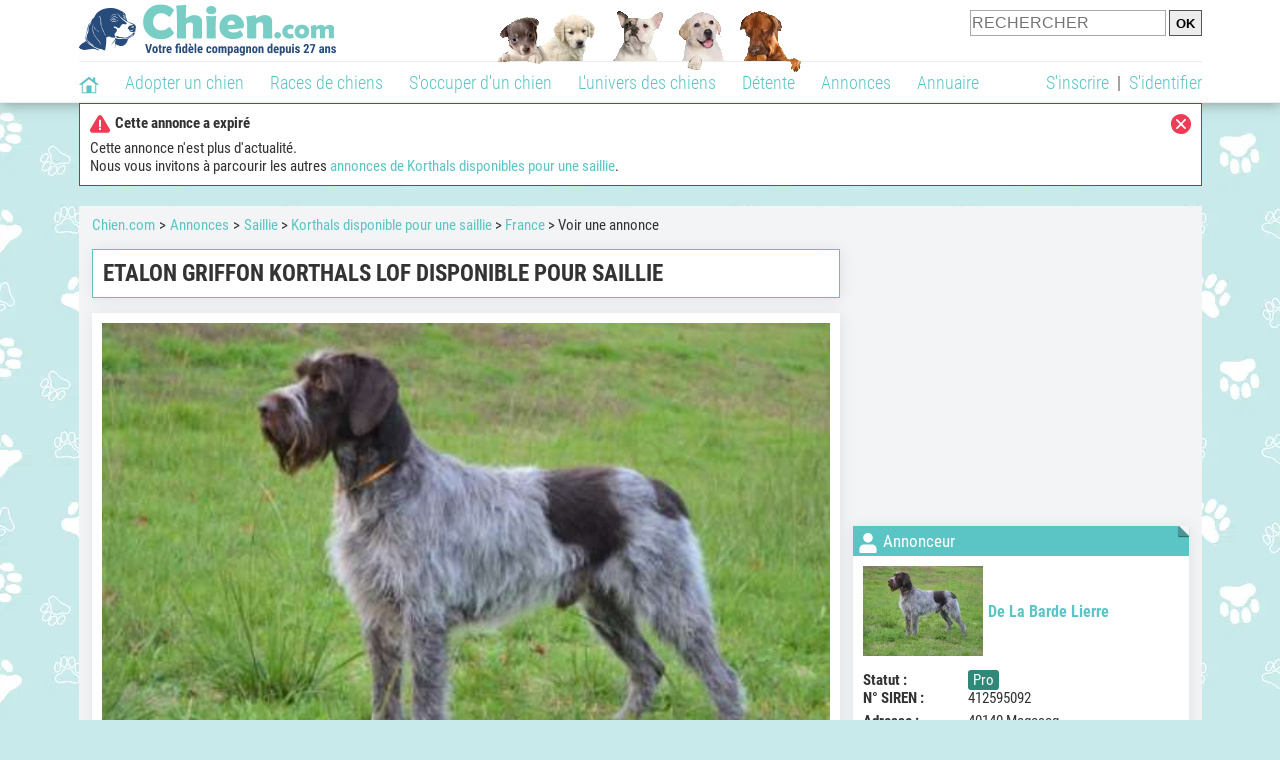

--- FILE ---
content_type: text/html; charset=UTF-8
request_url: https://www.chien.com/annonces/france-73/etalon-griffon-korthals-lof-disponible-pour-saillie-390547.php
body_size: 38391
content:
<!DOCTYPE html><html lang="fr"><head><meta http-equiv="Content-Type" content="text/html; charset=UTF-8"><title>Etalon Griffon Korthals LOF disponible pour saillie : Petite Annonce chien</title><meta name="description" content="L'élevage de la Bardelierre vous propose des saillies de son magnifique étalon Griffon Korthals LOF New-zealand ses Grandes origines. Ce sublime individu est un champion de sa race et vous donnera des chiots conformes..."><base href="https://www.chien.com/">            <meta name="robots" content="Noindex,follow,max-snippet:-1,max-image-preview:large,max-video-preview:-1">
            <meta name="viewport" content="width=device-width, initial-scale=1">
            
                            <meta property="og:title" content="Etalon Griffon Korthals LOF disponible pour saillie : Petite Annonce chien">
                <meta property="og:type" content="product">
                <meta property="og:description" content="L'élevage de la Bardelierre vous propose des saillies de son magnifique étalon Griffon Korthals LOF New-zealand ses Grandes origines. Ce sublime individu est un champion de sa race et vous donnera des chiots conformes...">
                <meta property="og:url" content="https://www.chien.com/annonces/france-73/etalon-griffon-korthals-lof-disponible-pour-saillie-390547.php">
                <meta property="og:site_name" content="Chien.com">                                    <meta property="fb:admins" content="100001917719228">
                                <meta property="og:locale" content="fr_FR">

                
                                    <meta property="og:image" content="https://upload.chien.com/upload_global/22/390547-104211_light.jpg">
                    <meta property="og:image:width" content="518">
                    <meta property="og:image:height" content="389">
                    <meta name="thumbnail" content="https://upload.chien.com/upload_global/22/390547-104211_light.jpg">
                    <link rel="image_src" type="image/jpeg" href="https://upload.chien.com/upload_global/22/390547-104211_light.jpg">
                
                                <script type="application/ld+json">
                    [{"@context":"http://schema.org","@type":"Organization","name":"Chien.com","url":"https://www.chien.com/","logo":{"@type":"ImageObject","url":"https://img.chien.com/global/logo/101/logo_white_big.jpg"},"sameAs":"https://www.facebook.com/chiensderace"}]                </script>
            
                            <link rel="canonical" href="https://www.chien.com/annonces/france-73/etalon-griffon-korthals-lof-disponible-pour-saillie-390547.php">
                        <script type="text/javascript">
  !function(){var e=function(){var e,t="__tcfapiLocator",a=[],n=window;for(;n;){try{if(n.frames[t]){e=n;break}}catch(e){}if(n===window.top)break;n=n.parent}e||(!function e(){var a=n.document,r=!!n.frames[t];if(!r)if(a.body){var s=a.createElement("iframe");s.style.cssText="display:none",s.name=t,a.body.appendChild(s)}else setTimeout(e,5);return!r}(),n.__tcfapi=function(){for(var e,t=arguments.length,n=new Array(t),r=0;r<t;r++)n[r]=arguments[r];if(!n.length)return a;if("setGdprApplies"===n[0])n.length>3&&2===parseInt(n[1],10)&&"boolean"==typeof n[3]&&(e=n[3],"function"==typeof n[2]&&n[2]("set",!0));else if("ping"===n[0]){var s={gdprApplies:e,cmpLoaded:!1,cmpStatus:"stub"};"function"==typeof n[2]&&n[2](s)}else a.push(n)},n.addEventListener("message",(function(e){var t="string"==typeof e.data,a={};try{a=t?JSON.parse(e.data):e.data}catch(e){}var n=a.__tcfapiCall;n&&window.__tcfapi(n.command,n.version,(function(a,r){var s={__tcfapiReturn:{returnValue:a,success:r,callId:n.callId}};t&&(s=JSON.stringify(s)),e&&e.source&&e.source.postMessage&&e.source.postMessage(s,"*")}),n.parameter)}),!1))};"undefined"!=typeof module?module.exports=e:e()}();
</script>
<script type="text/javascript">
  const configSFBXAppConsent = {
    appKey: 'b963e1cb-9900-407a-9e41-b1a31fea8261'
  }
</script>
<script src="https://cdn.appconsent.io/tcf2-clear/current/core.bundle.js" defer async></script>
<script type="text/javascript">
  window.dataLayer = window.dataLayer || [];
  if (typeof gtag === 'function') {
    window.isGtagInitBeforeAppConsent = true
  } else {
    function gtag() {
      dataLayer.push(arguments);
    }
  }
  (window.adsbygoogle = window.adsbygoogle || []).pauseAdRequests = 1;
  gtag('consent', 'default', {
    'analytics_storage': 'denied',
    'ad_user_data': 'denied',
    'ad_personalization': 'denied',
    'functionality_storage': 'denied',
    'security_storage': 'granted',
    'personalization_storage': 'denied',
    'ad_storage': 'denied',
    'wait_for_update': 500
  });
</script><link rel="preload" href="https://securepubads.g.doubleclick.net/tag/js/gpt.js" as="script" type="text/javascript">
<script>
var optidigitalQueue = optidigitalQueue || {};
optidigitalQueue.cmd = optidigitalQueue.cmd || [];
</script>
<script type='module' id='optidigital-ad-init' async data-config='{"adUnit": "/73308937/chien.com/annonces-fiches","pageTargeting":{"thematique_id":"69"}}' src='//scripts.opti-digital.com/modules/?site=chien'></script><script async src="https://fundingchoicesmessages.google.com/i/pub-3581225045785948?ers=1"></script><script>(function() {function signalGooglefcPresent() {if (!window.frames['googlefcPresent']) {if (document.body) {const iframe = document.createElement('iframe'); iframe.style = 'width: 0; height: 0; border: none; z-index: -1000; left: -1000px; top: -1000px;'; iframe.style.display = 'none'; iframe.name = 'googlefcPresent'; document.body.appendChild(iframe);} else {setTimeout(signalGooglefcPresent, 0);}}}signalGooglefcPresent();})();</script><link rel="preconnect" href="https://fonts.gstatic.com" crossorigin><link rel="preload" href="https://fonts.gstatic.com/s/robotocondensed/v16/ieVi2ZhZI2eCN5jzbjEETS9weq8-33mZGCQYbw.woff2" as="font" crossorigin><link rel="preload" href="https://fonts.gstatic.com/s/robotocondensed/v16/ieVl2ZhZI2eCN5jzbjEETS9weq8-19K7DQ.woff2" as="font" crossorigin><link rel="preload" href="https://fonts.gstatic.com/s/robotocondensed/v16/ieVi2ZhZI2eCN5jzbjEETS9weq8-32meGCQYbw.woff2" as="font" crossorigin><link rel="preload" href="https://fonts.gstatic.com/s/robotocondensed/v16/ieVj2ZhZI2eCN5jzbjEETS9weq8-19eLDwM9.woff2" as="font" crossorigin><link href="https://static.chien.com/css/101/style_main.1.css?r=49187" rel="stylesheet" media="all"><link href="https://static.chien.com/css/101/style.1.css?r=49187" rel="stylesheet" media="print" onload="this.media='all'"><link href="https://static.chien.com/css/101/print.1.css?r=49187" rel="stylesheet" media="print">
            <link rel="icon" type="image/x-icon" href="https://img.chien.com/global/icones/jeux/101.ico">
            <link rel="shortcut icon" type="image/x-icon" href="https://img.chien.com/global/icones/jeux/101.ico">

            <link rel="alternate" type="application/rss+xml" title="Chien.com" href="https://static.chien.com/rss/101101/articles-2-4.rss">

            <script src="https://static.chien.com/js/domaines/101101.js?r=49378"></script>

            <script src="https://ajax.googleapis.com/ajax/libs/jquery/3.6.0/jquery.min.js"></script>            <script src="https://static.chien.com/js/js_main.js?r=49378"></script>
            <script>charger_js('https://static.chien.com/js/js.js?r=49378', []);</script>                                        <script src="https://static.chien.com/js/applications/3/pages/3103_3220.js?r=49378"></script>
                                                            <script>
                if (typeof(parametre) == 'undefined') {
                    var parametre = new Array();
                }
                parametre['current_version'] = '1';parametre['current_page_id_principal'] = '3220';                            </script><script>charger_js('https://static.chien.com/js/wall.js?r=49378', {'success': 'affichage_wall();'});</script><script src='/.bunny-shield/bd/bunnyprint.js' data-key='xLRHYrCXV6noPQMQlY33G+xn6jj4/NZPq9+2XkefbTOyHJCDrmTz5dRP/6hJxfHDUKvmUXBahJHbogntgOHY3PSYy5yJf8jsiQ7852qt0CiRYGSulXJ7TC4qxPzvZ/a1+alxlV7SMTVqH6bATBjVc9BuGObpRft1SUFKWelZOn1roKFN9MkuBmqCjqQFuOMEdSFaBsXJ0kg43i0eFrXkKPs07r8Kt9aQHvxZMRH8ruvrgaGXKWB6WhxSjGvd3L3dz5FqYB33uDNzQWDpwWPTMtBFc3U0FiKjn9W2kFoF/60Ec1RiMkXdNwjO1GP2SKMu2jmxnWUvPaED1POshoMD4x+Hm3KT0PNTorZNHj6manjBjLOi330b750lk8nnzHbIQ9HbrvPFYvNN4HZNTIL57zUVdrsbSeFQcoACr7kd6w4=' data-validation='[base64]' id='bunnyprint' async></script></head><body onload="charger_lightbox('https://static.chien.com/js/lightbox.js?r=49378', 'https://static.chien.com/css/101/lightbox.1.css?r=49187', '');" onbeforeprint="print_page()">
<iframe id="doit" name="doit" class="masquer"></iframe><div id="doit_div" class="masquer"></div><div class="masquer position_fixed flex flex_center flex_justify_center" id="pprompt_div">
                    <div id="pprompt_overlay" class="overlay" onclick="pprompt_light_masquer();"></div>
                    <div id="pprompt_content"></div>
                </div>
                <div id="pprompt_div_save" class="masquer"></div>	<div id="header" class="flex flex_justify_center header">
		<div class="site_width">
		    <div id="header_version_1_haut" class="flex">
                <a href="https://www.chien.com/"><img alt="Chien.com, le site des amoureux des chiens et chiots" src="https://img.chien.com/global/logo/101/logo.png" class="visuels_type_23 flex flex_align_self_center" id="header_logo"></a>                <div class="flex_1 text_center"><img alt="Chiots" id="header_frise" class="visuels_type_183" src="https://img.chien.com/visuels/emplacements/183/1.png"></div>                <div id="header_search" class="margin_top_default"><form action="/applications/3/ajax/search/traitement_search.php" id="form_search_header" target="doit" method="POST" class="flex">
<input type="hidden" name="domaine_id" value="">
<input type="hidden" name="entiteid" value="">
<input type="text" name="search" maxlength="80" placeholder="RECHERCHER" class="input_height_big">
<input type="submit" class="margin_left_xsmall" value="OK">
</form></div>
			</div>
			<div id="header_separateur" class="clear"></div>
			<nav class="float_left">
				<ul class="ul_block ol_ul_inline_block ul_light">
											<li id="nav_homepage">
							<a title="Page d'accueil" href="/"><span class="lozad_sprite taille_3 sprite sprite_41" style="background-position: -3300px -0px;"></span></a>						</li>
										<li><a class="header_rubriques" href="adoption/">Adopter un chien</a><ul class="display_none header_rubriques_unfold position_absolute ul_block ul_light"><li><a href="adoption/">Conseils pour l'adoption</a></li><li><a href="races-de-chiens/">Races de chiens</a></li><li><a href="adresse/1-0-0-0-0-elevage-de-chiens-1.php">Annuaire des élevages</a></li><li><a href="adresse/17-0-0-0-0-refuge-pour-chien-association-de-protection-animale-1.php">Annuaire des refuges et associations</a></li><li><a href="annonces/1-0-0-0-0-0-0-vente-chien-1.php">Chiens à vendre</a></li><li><a href="annonces/5-0-0-0-0-0-0-don-chien-1.php">Chiens à donner</a></li><li><a href="adoption/prenom-nom-de-chien-16943.php">Idées de nom de chien</a></li></ul></li><li><a class="header_rubriques" href="races-de-chiens/">Races de chiens</a><ul class="display_none header_rubriques_unfold position_absolute ul_block ul_light"><li><a href="races-de-chiens/">Toutes les races</a></li><li><a href="races-de-chiens/berger-allemand-14.php">Berger Allemand</a></li><li><a href="races-de-chiens/berger-australien-17.php">Berger Australien</a></li><li><a href="races-de-chiens/border-collie-51.php">Border Collie</a></li><li><a href="races-de-chiens/cane-corso-52.php">Cane Corso</a></li><li><a href="races-de-chiens/golden-retriever-25.php">Golden Retriever</a></li><li><a href="races-de-chiens/siberian-husky-siberie-36.php">Husky</a></li><li><a href="races-de-chiens/labrador-retriever-4.php">Labrador</a></li><li><a href="races-de-chiens/berger-belge-malinois-28.php">Malinois</a></li><li><a href="races-de-chiens/pomsky-489.php">Pomsky</a></li><li><a href="races-de-chiens/shiba-inu-95.php">Shiba Inu</a></li></ul></li><li><a class="header_rubriques" href="s-occuper-d-un-chien.php">S'occuper d'un chien</a><ul class="display_none header_rubriques_unfold position_absolute ul_block ul_light"><li><a href="alimentation/">Alimentation</a></li><li><a href="education/">Éducation</a></li><li><a href="comportement/">Comportement</a></li><li><a href="toilettage-entretien/">Entretien</a></li><li><a href="sante/">Santé</a></li><li><a href="services/assurance-chien.php" rel="nofollow">Assurance</a></li><li><a href="activites/">Activités</a></li><li><a href="vie-pratique/">Vie pratique</a></li><li><a href="accessoires/">Accessoires</a></li><li><a href="forum/">Forums d'entraide</a></li></ul></li><li><a class="header_rubriques" href="les-chiens.php">L'univers des chiens</a><ul class="display_none header_rubriques_unfold position_absolute ul_block ul_light"><li><a href="histoire/">Histoire</a></li><li><a href="anatomie/">Anatomie</a></li><li><a href="races-de-chiens/">Races</a></li><li><a href="usages/">Usages</a></li><li><a href="metier/">Métiers avec des chiens</a></li><li><a href="culture/">Le chien dans la culture</a></li><li><a href="chiens-celebres/">Chiens célèbres</a></li><li><a href="monde/">Les chiens dans le monde</a></li><li><a href="autres-canides/">Cousins du chien</a></li></ul></li><li><a class="header_rubriques" href="detente.php">Détente</a><ul class="display_none header_rubriques_unfold position_absolute ul_block ul_light"><li><a href="photos-chiens/">Photos</a></li><li><a href="diaporamas-photos/">Diaporamas photos</a></li><li><a href="video/">Vidéos</a></li><li><a href="forum/">Forum</a></li><li><a href="astrologie-canine/">Astrologie canine</a></li></ul></li><li><a class="header_rubriques" href="annonces/petites-annonces-chiens-chiots.php">Annonces</a><ul class="display_none header_rubriques_unfold position_absolute ul_block ul_light"><li><a href="annonces/1-0-0-0-0-0-0-vente-chien-1.php">Chiens à vendre</a></li><li><a href="annonces/5-0-0-0-0-0-0-don-chien-1.php">Chiens à donner</a></li><li><a href="annonces/3-0-0-0-0-0-0-offres-saillie-1.php">Saillie</a></li><li><a href="annonces/publier-une-annonce.php" rel="nofollow">Publier une annonce</a></li></ul></li><li><a class="header_rubriques" href="adresse/annuaire-professionnels-chiens.php">Annuaire</a><ul class="display_none header_rubriques_unfold position_absolute ul_block ul_light"><li><a href="adresse/annuaire-professionnels-chiens.php">Tous les métiers</a></li><li><a href="adresse/1-0-0-0-0-elevage-de-chiens-1.php">Élevages</a></li><li><a href="adresse/17-0-0-0-0-refuge-pour-chien-association-de-protection-animale-1.php">Refuges et associations</a></li><li><a href="adresse/10-0-0-0-0-educateur-dresseur-canin-1.php">Dresseurs / Éducateurs </a></li><li><a href="adresse/9-0-0-0-0-comportementaliste-canin-1.php">Comportementalistes</a></li><li><a href="adresse/19-0-0-0-0-toiletteur-canin-1.php">Toiletteurs</a></li><li><a href="adresse/39-0-0-0-0-veterinaire-pour-chien-1.php">Vétérinaires</a></li><li><a href="adresse/35-0-0-0-0-osteopathe-masseur-pour-chien-1.php">Masseurs et ostéopathes</a></li><li><a href="adresse/16-0-0-0-0-pension-pour-chien-1.php">Pensions</a></li><li><a href="adresse/inscription.php" rel="nofollow">Référencer mon activité</a></li></ul></li>				</ul>
			</nav>
            <script>
            $('nav li').hover(
              function() {
                  $('ul', this).stop().slideDown(0);
              },
                function() {
                $('ul', this).stop().slideUp(0);
              }
            );
            </script>
							<div id="header_not_logged" class="header_logged_or_not_logged text_right"><div class="header_rubriques"><a href="inscription.php" rel="nofollow">S'inscrire</a>&nbsp;&nbsp;|&nbsp;&nbsp;<a href="index.php?page_id=3051&amp;redirection=annonces/france-73/etalon-griffon-korthals-lof-disponible-pour-saillie-390547.php" rel="nofollow">S'identifier</a></div></div>
						<div class="clear"></div>
		</div>
	</div>
    <div id="div_modal_header" onClick="masquer(&quot;div_modal_header&quot;);" class="img_center site_width"></div><div id="centre_page" class="site_width">
<script>window.parent.header_modal("&lt;div class=\"boxe_7 boxe_centre_page boxe_width_centre_page\"&gt;&lt;div class=\"boxe_content\"&gt;&lt;span class=\"lozad_sprite taille_3 sprite sprite_41_global float_right cursor_pointer cursor_pointer\" style=\"background-position: -40px -0px;\" onclick=\"document.getElementById(\'_modal\').innerHTML = \'\';\"&gt;&lt;/span&gt;&lt;p&gt;&lt;div class=\"font_bold margin_bottom_small\"&gt;&lt;span class=\"lozad_sprite taille_3 sprite sprite_41_global margin_right_small\" style=\"background-position: -240px -0px;\"&gt;&lt;/span&gt;Cette annonce a expir&eacute;&lt;/div&gt;Cette annonce n\'est plus d\'actualit&eacute;.&lt;br&gt;Nous vous invitons &agrave; parcourir les autres &lt;a href=\"annonces/3-0-0-333-0-0-0-offres-saillie-griffon-korthals-1.php\"&gt;annonces de Korthals disponibles pour une saillie&lt;/a&gt;.&lt;/p&gt;&lt;div class=\"clear\"&gt;&lt;/div&gt;&lt;/div&gt;&lt;/div&gt;", "", "");</script><div id="centre_page_gauche_droite" class="flex"><div id="div_gauche"><div id="breadcrumb"><ol itemscope itemtype="http://schema.org/BreadcrumbList" class="ol_ul_inline"><li itemprop="itemListElement" itemscope="" itemtype="http://schema.org/ListItem"><meta itemprop="position" content="1"><a itemprop="item" href="../..//"><span itemprop="name">Chien.com</span></a></li><li itemprop="itemListElement" itemscope="" itemtype="http://schema.org/ListItem"><meta itemprop="position" content="2"><a itemprop="item" href="../../annonces/petites-annonces-chiens-chiots.php"><span itemprop="name">Annonces</span></a></li><li itemprop="itemListElement" itemscope="" itemtype="http://schema.org/ListItem" class="li_last"><meta itemprop="position" content="3"><span itemprop="name"><a href="annonces/3-0-0-0-0-0-0-offres-saillie-1.php">Saillie</a>&nbsp;> <a href="annonces/3-0-0-333-0-0-0-offres-saillie-griffon-korthals-1.php" rel="nofollow">Korthals disponible pour une saillie</a>&nbsp;> <a href="annonces/3-0-0-333-0-73-0-offres-saillie-griffon-korthals-france-1.php">France</a>&nbsp;> Voir une annonce</span></li></ol></div><div class="boxe_2 boxe_gauche_centre boxe_width_gauche_centre">
						<div class="boxe_content"><h1>Etalon Griffon Korthals LOF disponible pour saillie</h1><div class="clear"></div></div></div><div class="boxe_1 boxe_gauche_centre boxe_width_gauche_centre " id="bloc_32200">
						<div class="boxe_content " id="bloc_32200_content"><a id="affichage_annonces_photos_first_a" data-lightbox="affichage_annonces_photos_390547" href="https://upload.chien.com/upload_global/22/390547-104211_full.jpg" target="_blank" data-title="Etalon Griffon Korthals LOF disponible pour saillie"><img src="https://upload.chien.com/upload_global/22/390547-104211_light.jpg" alt="Etalon Griffon Korthals LOF disponible pour saillie" class="taille_17 eager" id="affichage_annonces_photos_first_img"></a><p id="affichage_annonces_photos_first_p" class="text_center texte_secondaire"></p><div class="flex margin_top_medium overflow_x_auto"><img data-src="https://upload.chien.com/upload_global/22/390547-104211.jpg" alt="Etalon Griffon Korthals LOF disponible pour saillie" class="lozad taille_11 cursor_pointer" src="https://img.chien.com/global/interface/divers/1x1_lightgrey.png" onclick="entite_photos_photo_id('annonces', {src: 'https://upload.chien.com/upload_global/22/390547-104211_light.jpg', photo_texte: '', href: 'https://upload.chien.com/upload_global/22/390547-104211_full.jpg'});"><img data-src="https://upload.chien.com/upload_global/22/390547-104212.jpg" alt="Etalon Griffon Korthals LOF disponible pour saillie" class="lozad taille_11 cursor_pointer margin_left_default" src="https://img.chien.com/global/interface/divers/1x1_lightgrey.png" onclick="entite_photos_photo_id('annonces', {src: 'https://upload.chien.com/upload_global/22/390547-104212_light.jpg', photo_texte: '', href: 'https://upload.chien.com/upload_global/22/390547-104212_full.jpg'});"></div><p class="annonce_texte margin_top_big" id="annonce_texte">L'élevage de la Bardelierre vous propose des saillies de son magnifique étalon Griffon Korthals LOF New-zealand ses Grandes origines. Ce sublime individu est un champion de sa race et vous donnera des chiots conformes avec un très beau pedigree.<br>
<br>
New-zealand est né en 2017 et est de robe grise acier et marron. Il est coté 4 LOF recommandé et issu de deux parents champions. Il mesure 58 cm au garrot.<br>
<br>
Contactez-nous par téléphone pour en savoir plus sur ses disponibilités sur des saillies.</p><div class="margin_top_big">
                                                    <a href="index.php?page_id=3070&amp;support_id=33208&amp;formulaire_url=annonces/france-73/etalon-griffon-korthals-lof-disponible-pour-saillie-390547.php" class="float_left">Signaler un problème</a>
                                                    <div id="affichage_partage_332201" class="margin_top_big">
                                <a class="float_right" href="javascript:pprompt_light(3000, '', {parametre_function: {0: 332201, 1: 'annonces/france-73/etalon-griffon-korthals-lof-disponible-pour-saillie-390547.php'}});void(0);"><span class="lozad_sprite taille_3 sprite sprite_41 margin_right_small" style="background-position: -3420px -0px;"></span>Partager</a>
                              </div>
                                                </div><div class="clear"></div></div></div>
		<div class="boxe_1 boxe_gauche_centre boxe_width_gauche_centre " id="bloc_32204">
			<div class="boxe_titre boxe_titre_1 flex flex_center font_size_xxbig" id="bloc_32204_titre"><div class="margin_right_small"><div class="taille_3"><span class="sprite_41_413 lozad_sprite taille_3 sprite sprite_41_modalite_4_global" style="background-position: -2640px 0px;"></span></div></div><h2>Informations sur ce mâle</h2></div>
			<div class="boxe_content " id="bloc_32204_content"><div class="flex"><div class="width_100pourcent_2_elements"><div class="flex"><div class="affichage_annonce_details_key font_bold">Race&nbsp;:</div><div class="flex_1"><a href="races-de-chiens/griffon-korthals-333.php" title="">Korthals</a></div></div><div class="flex"><div class="affichage_annonce_details_key font_bold">Pedigree&nbsp;:</div><div class="flex_1">Oui (LOF)</div></div><div class="flex"><div class="affichage_annonce_details_key font_bold">&nbsp;:</div><div class="flex_1">Mâle</div></div><div class="flex"><div class="affichage_annonce_details_key font_bold">Naissance&nbsp;:</div><div class="flex_1">Avril 2017</div></div></div><div class="width_100pourcent_2_elements"><div class="flex"><div class="affichage_annonce_details_key font_bold">N° identification&nbsp;:</div><div class="flex_1">201GDA</div></div></div></div><div class="clear"></div></div></div><div class="boxe_1 boxe_gauche_centre boxe_width_gauche_centre " id="bloc_3220501">
						<div class="boxe_content " id="bloc_3220501_content"><div class="Content_1"></div><div class="clear"></div></div></div>
		<div class="boxe_1 boxe_gauche_centre boxe_width_gauche_centre " id="bloc_32202">
			<div class="boxe_titre boxe_titre_1 flex flex_center font_size_xxbig" id="bloc_32202_titre"><div class="margin_right_small"><div class="taille_3"><span class="sprite_22_223 lozad_sprite taille_3 sprite sprite_22_modalite_4" style="background-position: -620px 0px;"></span></div></div><h2>Autres 
Korthals disponibles pour une saillie</h2></div>
			<div class="boxe_content " id="bloc_32202_content"><a class="flex lien_bloc" href="annonces/france-73/saillie-chien-griffon-korthals-lof-de-5-ans-disponible-440947.php">
                            <img data-src="https://upload.chien.com/upload_global/22/440947-308248.jpg" alt="Saillie chien Griffon Korthals LOF de 5 ans disponible" class="lozad taille_11" src="https://img.chien.com/global/interface/divers/1x1_lightgrey.png">
                            <div class="flex_1 ligne_txt_img_gauche_centre_txt_left">
                                <div class="margin_bottom_medium float_left lien_titre">Saillie chien Griffon Korthals LOF de 5 ans disponible</div><span class="bouton bouton_23 display_inline margin_left_small">Pro</span>                                 
                                <div class="text_italic texte_secondaire clear">500 € - Dans le Maine-et-Loire</div>
                                
                            </div></a><a class="flex margin_top_default lien_bloc" href="annonces/france-73/ubo-male-korthals-disponible-pour-saillie-425473.php">
                            <img data-src="https://upload.chien.com/upload_global/22/425473-248202.jpg" alt="Ubo, m&acirc;le Korthals disponible pour saillie" class="lozad taille_11" src="https://img.chien.com/global/interface/divers/1x1_lightgrey.png">
                            <div class="flex_1 ligne_txt_img_gauche_centre_txt_left">
                                <div class="margin_bottom_medium float_left lien_titre">Ubo, mâle Korthals disponible pour saillie</div><span class="bouton bouton_21 display_inline margin_left_small">Particulier</span>                                 
                                <div class="text_italic texte_secondaire clear">400 € - Dans l'Hérault</div>
                                
                            </div></a><span class="bouton bouton_1 bouton_width_default cursor_pointer margin_top_big" onclick="pprompt_light(3032, '' , {parametre_function: {arguments: {annonce_typeid: 3, annonce_raceid: 333, annonce_pays_id: 73}}});">Voir plus d'annonces</span><div class="clear"></div></div></div><div class="boxe_1 boxe_gauche_centre boxe_width_gauche_centre " id="bloc_599">
						<div class="boxe_content " id="bloc_599_content"><div class="Content_Bottom"></div><div class="clear"></div></div></div></div><div id="div_droite"><div class="boxe_droite  " id="bloc_322058_content"><div class="Rectangle_1"></div></div>
		<div class="boxe_1 boxe_droite boxe_width_droite " id="bloc_32206">
			<div class="boxe_titre boxe_titre_1 flex flex_center font_size_xxbig" id="bloc_32206_titre"><div class="margin_right_small"><div class="taille_3"><span class="sprite_22_223 lozad_sprite taille_3 sprite sprite_22_modalite_4" style="background-position: -20px 0px;"></span></div></div><h2>Annonceur</h2></div>
			<div class="boxe_content boxe_rad" id="bloc_32206_content"><a class="font_bold font_size_big margin_bottom_big flex flex_center" href="adresse/elevage-griffon-korthals/de-la-barde-lierre-32783.php"><img data-src="https://upload.chien.com/img/23-32783-de-la-barde-lierre.jpg?1642602337?1642602337" alt="De La Barde Lierre" class="lozad taille_11 margin_right_small" src="https://img.chien.com/global/interface/divers/1x1_lightgrey.png">De La Barde Lierre</a><div class="flex"><div class="affichage_membres_coordonnees_key font_bold">Statut&nbsp;: </div><div class="flex_1"><span class="bouton bouton_23 display_inline">Pro</span></div></div><div class="flex"><div class="affichage_membres_coordonnees_key font_bold">N° SIREN&nbsp;:</div><div class="flex_1">412595092</div></div><div class="margin_top_small"><div class="flex"><div class="affichage_membres_coordonnees_key font_bold">Adresse&nbsp;:</div><div class="flex_1">40140&nbsp;Magescq<br>France&nbsp;&nbsp;<img src="https://img.chien.com/global/icones/flags/73.png" alt="Drapeau de la France" title="France" class="visuels_type_49_492"><div class="flex"><div class="taille_2 margin_right_xxsmall"><span class="sprite_41_414 lozad_sprite taille_3 sprite sprite_41_global" style="background-position: -2480px -0px;"></span></div><a href="javascript:pprompt_light(32207, '3220', {parametre_function: {0: 390547}});void(0);">Plan d'accès</a></div></div></div></div><div class="clear"></div></div></div>
		<div class="boxe_1 boxe_droite boxe_width_droite " id="bloc_322020">
			<div class="boxe_titre boxe_titre_1 flex flex_center font_size_xxbig" id="bloc_322020_titre"><div class="margin_right_small"><span class="lozad_sprite taille_3 sprite sprite_63" style="background-position: -80px -60px;"></span></div><h2>Adopter un Korthals</h2></div>
			<div class="boxe_content flex flex_column" id="bloc_322020_content"><h3 class="margin_bottom_default">Ce qu'il faut savoir&nbsp;:</h3><ul class="ul_sans_puce"><li><a href="races-de-chiens/griffon-korthals-333.php#prix"><span class="lozad_sprite taille_3 sprite sprite_41 margin_right_small" style="background-position: -3540px -0px;"></span>Prix d'un Korthals</a></li><li class="margin_top_small"><a href="races-de-chiens/griffon-korthals-333.php#caractere"><span class="lozad_sprite taille_3 sprite sprite_62 margin_right_small" style="background-position: -440px -0px;"></span>Caractère du Korthals</a></li><li class="margin_top_small"><a href="races-de-chiens/griffon-korthals-333.php#education"><span class="lozad_sprite taille_3 sprite sprite_63_modalite_1 margin_right_small" style="background-position: -240px 0px;"></span>Éducation du Korthals</a></li><li class="margin_top_small"><a href="races-de-chiens/griffon-korthals-333.php#sante"><span class="lozad_sprite taille_3 sprite sprite_63_modalite_1 margin_right_small" style="background-position: -260px 0px;"></span>Santé du Korthals</a></li><li class="margin_top_small"><a href="races-de-chiens/griffon-korthals-333.php#entretien"><span class="lozad_sprite taille_3 sprite sprite_63_modalite_1 margin_right_small" style="background-position: -300px 0px;"></span>Entretien du Korthals</a></li><li class="margin_top_small"><a href="races-de-chiens/griffon-korthals-333.php#alimentation"><span class="lozad_sprite taille_3 sprite sprite_63_modalite_1 margin_right_small" style="background-position: -200px 0px;"></span>Alimentation du Korthals</a></li></ul><div class="boxe_separateur_1 boxe_separateur_height_big boxe_separateur_width_default boxe_content_separateur"></div><h3 class="margin_bottom_default">Trouver un chien à adopter&nbsp;:</h3><ul class="ul_sans_puce"><li><a href="adresse/1-0-333-0-0-elevage-griffon-korthals-1.php"><span class="lozad_sprite taille_3 sprite sprite_22_modalite_1 margin_right_small" style="background-position: -600px 0px;"></span>Élevages de Korthals</a></li><li class="margin_top_small"><a href="annonces/1-0-0-333-0-0-0-vente-griffon-korthals-1.php"><span class="lozad_sprite taille_3 sprite sprite_41 margin_right_small" style="background-position: -3540px -0px;"></span>Korthals à vendre</a></li><li class="margin_top_small"><a href="annonces/5-0-0-333-0-0-0-don-griffon-korthals-1.php"><span class="lozad_sprite taille_3 sprite sprite_41 margin_right_small" style="background-position: -2680px -0px;"></span>Korthals à donner</a></li><li class="margin_top_small"><a href="javascript:pprompt_light(30032, '', {parametre_function: {0: {annonce_raceid: '333'}}}, true); void(0);"><span class="lozad_sprite taille_3 sprite sprite_22 margin_right_small" style="background-position: -620px -160px;"></span>Créer une alerte mail</a></li></ul><div class="clear"></div></div></div>
		<div class="boxe_1 boxe_droite boxe_width_droite " id="bloc_322021">
			<div class="boxe_titre boxe_titre_1 flex flex_center font_size_xxbig" id="bloc_322021_titre"><div class="margin_right_small"><div class="taille_3"><span class="sprite_22_223 lozad_sprite taille_3 sprite sprite_22" style="background-position: -620px -180px;"></span></div></div><h2>Créer une alerte mail</h2></div>
			<div class="boxe_content " id="bloc_322021_content"><div class="margin_bottom_small">Recevez un e-mail dès qu'une nouvelle annonce de saillie Korthals est publiée en France.</div>		
		<form id="form_annonces_alertes_new" name="form_annonces_alertes_new" action="applications/3/ajax/annonces/traitement_alertes.php" method="POST" target="doit" class="margin_top_big">
			<input type="hidden" name="form_name" value="form_annonces_alertes_new"><div id="form_annonces_alertes_new_modal" class="margin_bottom_default masquer"></div>
			
			<div class="form_ligne">Votre e-mail&nbsp;:
				<div class="form_ligne_value_width_value_big float_right">
					<input name="alerte_email" class="input_width_droite" value="">					
				</div>
			</div>
			<div id="affichage_annonces_filtrage_criteres_input" class="masquer"><div class="form_ligne">Type&nbsp;:<div class="form_ligne_value_width_value_big float_right"><select name="alerte_typeid" onChange="affichage_select_annonce_raceid({annonce_typeid: this.value, select_name_prefixe: 'alerte', annonce_raceid: 333, annonce_pays_id: 73}, '', 1); affichage_select_annonce_pays_id({annonce_typeid: this.value, select_name_prefixe: 'alerte', annonce_raceid: 333, annonce_pays_id: 73}, '', 1); " class="input_width_droite"><option value="">Tous les types d'annonces</option><option value="" disabled>&nbsp;</option><option value="1" >Chien à vendre</option><option value="5" >Chien à donner</option><option value="3" selected>Saillie</option><option value="6" >Offre ou recherche emploi</option></select></div></div><div id="affichage_select_alerte_raceid_div_select">
                <div class="form_ligne">					
                    &nbsp;:
                    <div class="form_ligne_value_width_value_big float_right">
                        <select name="alerte_raceid" id="alerte_raceid" onChange="affichage_select_annonce_pays_id({annonce_typeid: 3, annonce_raceid: this.value, select_name_prefixe: 'alerte'}, '', 1);" class="input_width_droite"><option value="">Toutes les races</option><option value="" disabled="disabled">&nbsp;</option><option value="-2">Croisé</option><option value="" disabled="disabled">&nbsp;</option><optgroup label="A"><option value="708">Affen Tzu</option><option value="987">Affenhuahua</option><option value="103">Affenpinscher</option><option value="680">Affenpug</option><option value="197">African Lion Dog</option><option value="153">Aïdi</option><option value="167">Aïnou</option><option value="1005">Airedale Shepherd</option><option value="102">Airedale Terrier</option><option value="920">Airedoodle</option><option value="400">Akbash</option><option value="388">Akita Américain</option><option value="918">Akita Chow</option><option value="44">Akita Inu</option><option value="1023">Akita Shepherd</option><option value="72">Alabai</option><option value="414">Alangu Mastiff</option><option value="539">Alano Espagnol</option><option value="422">Alapaha Blue Blood Bulldog</option><option value="484">Alaskan Husky</option><option value="421">Alaskan Klee Kai</option><option value="104">Alaskan Malamute</option><option value="1004">Alaskan Shepherd</option><option value="423">Altdeutscher Schäferhund</option><option value="919">Alusky</option><option value="616">American Alsatian</option><option value="593">American Bandogge Mastiff</option><option value="999">American Bull Dane</option><option value="764">American Bull Staffy</option><option value="744">American Bull-Aussie</option><option value="226">American Bulldog</option><option value="1006">American Bulldog Shepherd</option><option value="764">American Bulldog Staffy</option><option value="995">American Bullhuahua</option><option value="866">American Bullnese</option><option value="492">American Bully</option><option value="792">American Bully Staffy Bull Terrier</option><option value="105">American Cocker Spaniel</option><option value="403">American Dingo</option><option value="479">American English Coonhound</option><option value="419">American Eskimo Dog</option><option value="678">American Farm Shepherd</option><option value="106">American Foxhound </option><option value="857">American French Bulldog</option><option value="387">American Hairless Terrier</option><option value="544">American Husky</option><option value="404">American Pit Bull Terrier</option><option value="702">American Pit Corso</option><option value="505">American Rat Terrier</option><option value="419">American Spitz</option><option value="30">American Staffordshire Terrier</option><option value="424">American Staghound</option><option value="523">American Toy Terrier</option><option value="604">American Treeing Feist</option><option value="272">American Water Spaniel</option><option value="543">American Wolfdog</option><option value="544">Amerindian Malamute</option><option value="30">Amstaff</option><option value="765">Amstiff</option><option value="566">Anadolu Çoban Köpegi</option><option value="395">Anche Pastore Apuano</option><option value="423">Ancien Berger Allemand</option><option value="108">Anglo-Français de Petite Vénerie</option><option value="109">Ariégeois</option><option value="745">Aussalier</option><option value="17">Aussie</option><option value="841">Aussie Collie</option><option value="747">Aussie Malamute</option><option value="759">Aussie Sheprador</option><option value="659">Aussie Siberian</option><option value="990">Aussie-Chi</option><option value="896">Aussie-Corgi</option><option value="746">Aussie-Flat</option><option value="617">Aussiedoodle</option><option value="759">Aussiedor</option><option value="748">Aussiepom</option><option value="617">Aussiepoo</option><option value="847">Aussietare</option><option value="749">Australian Boxherd</option><option value="131">Australian Cattle Dog</option><option value="750">Australian Eskimo</option><option value="110">Australian Kelpie</option><option value="751">Australian Retriever</option><option value="752">Australian Sheagle</option><option value="17">Australian Shepherd</option><option value="759">Australian Sheprador</option><option value="111">Australian Silky Terrier</option><option value="112">Australian Stumpy Tail Cattle Dog</option><option value="365">Australian Terrier</option><option value="114">Azawakh</option><option value="" disabled="disabled">&nbsp;</option></optgroup><optgroup label="B"><option value="848">BD Terrier</option><option value="641">Bagle Hound</option><option value="930">Bakharwal</option><option value="264">Balkanski Gonic</option><option value="593">Bandog</option><option value="615">Bangara</option><option value="483">Bangkaew de Thaïlande</option><option value="398">Bankhar</option><option value="813">Bantam Bulldog</option><option value="839">Barak</option><option value="520">Barbado da Terceira</option><option value="90">Barbet</option><option value="34">Barbone</option><option value="115">Barbu Tchèque</option><option value="871">Barrocal Algarvio</option><option value="84">Barzoï</option><option value="29">Bas-Rouge</option><option value="83">Basenji</option><option value="955">Basschshund</option><option value="945">Basselier</option><option value="116">Basset Artésien Normand</option><option value="471">Basset Bleu de Gascogne</option><option value="119">Basset Fauve de Bretagne</option><option value="19">Basset Hound</option><option value="1007">Basset Shepherd</option><option value="120">Basset Suédois</option><option value="117">Basset de Westphalie</option><option value="118">Basset des Alpes</option><option value="681">Bassugg</option><option value="753">Baussie</option><option value="709">Bea-Tzu</option><option value="1003">Beabull</option><option value="891">Beagi</option><option value="9">Beagle</option><option value="1008">Beagle Shepherd</option><option value="121">Beagle-Harrier</option><option value="715">Beaglier</option><option value="122">Bearded Collie</option><option value="964">Beaschund</option><option value="29">Beauceron</option><option value="71">Bedlington Terrier</option><option value="954">Belusky</option><option value="78">Bergamasque</option><option value="14">Berger Allemand</option><option value="423">Berger Allemand Ancien Type Poil Long</option><option value="493">Berger Allemand à Poil Long</option><option value="425">Berger Américain Miniature</option><option value="94">Berger Ancestral Anglais</option><option value="678">Berger Anglais</option><option value="17">Berger Australien</option><option value="110">Berger Australien Kelpie</option><option value="425">Berger Australien Miniature</option><option value="592">Berger Basque</option><option value="50">Berger Belge Groenendael</option><option value="216">Berger Belge Laekenois</option><option value="28">Berger Belge Malinois</option><option value="217">Berger Belge Tervueren</option><option value="41">Berger Blanc Suisse</option><option value="87">Berger Bulgare</option><option value="79">Berger Catalan</option><option value="284">Berger Croate</option><option value="427">Berger Finnois de Laponie</option><option value="29">Berger Français</option><option value="679">Berger Gallois</option><option value="65">Berger Hollandais</option><option value="67">Berger Hongrois</option><option value="74">Berger Islandais</option><option value="282">Berger Kangal</option><option value="243">Berger Norvégien</option><option value="225">Berger Picard</option><option value="123">Berger Polonais de Plaine</option><option value="80">Berger Polonais de Podhale</option><option value="97">Berger Portugais</option><option value="564">Berger Roumain Noir</option><option value="441">Berger Roumain de Bucovine</option><option value="290">Berger Roumain de Mioritza</option><option value="439">Berger Roumain des Carpathes</option><option value="364">Berger Slovaque</option><option value="372">Berger Suédois</option><option value="291">Berger Yougoslave</option><option value="425">Berger d'Amérique du Nord</option><option value="566">Berger d'Anatolie</option><option value="72">Berger d'Asie Centrale</option><option value="472">Berger d'Auvergne</option><option value="476">Berger d'Écosse à Poil Long</option><option value="33">Berger d'Écosse à Poil Ras</option><option value="74">Berger d'Islande</option><option value="224">Berger d'Istrie</option><option value="29">Berger de Beauce</option><option value="78">Berger de Bergame</option><option value="517">Berger de Bohême</option><option value="219">Berger de Bosnie-Herzégovine et de Croatie</option><option value="60">Berger de Brie</option><option value="441">Berger de Bucovine</option><option value="79">Berger de Catalogne</option><option value="285">Berger de Majorque</option><option value="222">Berger de Maremme-Abruzzes</option><option value="290">Berger de Mioritza</option><option value="223">Berger de Russie Méridionale</option><option value="426">Berger de Savoie</option><option value="153">Berger de l'Atlas</option><option value="88">Berger de l'Europe de l'Est</option><option value="426">Berger des Alpes</option><option value="286">Berger des Pyrénées</option><option value="124">Berger des Pyrénées à Face Rase</option><option value="286">Berger des Pyrénées à Poil Long</option><option value="287">Berger des Shetland</option><option value="80">Berger des Tatras</option><option value="57">Berger du Caucase</option><option value="224">Berger du Karst</option><option value="559">Bernedoodle</option><option value="35">Bernhardiner</option><option value="247">Bernois</option><option value="464">Bernois (Petit)</option><option value="615">Bhotia</option><option value="125">Bichon Bolonais</option><option value="191">Bichon Chien Lion</option><option value="126">Bichon Frisé</option><option value="127">Bichon Havanais</option><option value="128">Bichon Maltais</option><option value="191">Bichon Petit Lion</option><option value="545">Bichon Russe de Couleur</option><option value="428">Bichon Yorkie</option><option value="597">Biewer Yorkshire</option><option value="75">Billy</option><option value="102">Bingley Terrier</option><option value="402">Black Fell Terrier</option><option value="603">Black Mouth Cur</option><option value="313">Black and Tan Coonhound</option><option value="180">Black and Tan Terrier</option><option value="442">Black and Tan Toy-Terrier</option><option value="528">Black and Tan Virginia Foxhound</option><option value="137">Bleu d'Auvergne</option><option value="471">Bleu de Gascogne (Basset)</option><option value="777">Bloodahouli</option><option value="155">Bloodhound</option><option value="473">Blue Bay Shepherd</option><option value="703">Blue Blood Cane Corso</option><option value="610">Blue Lacy</option><option value="710">Blue-Tzu Heeler</option><option value="535">Bluetick Coonhound</option><option value="956">Bo-Dach</option><option value="94">Bobtail</option><option value="814">Bodacion</option><option value="420">Boerboel</option><option value="518">Bohemian Spotted Dog</option><option value="125">Bolonais</option><option value="545">Bolonka</option><option value="591">Borador</option><option value="815">Borcolliebrit</option><option value="824">Border Beagle</option><option value="816">Border Chigi</option><option value="51">Border Collie</option><option value="815">Border Collie Britt</option><option value="793">Border Collie Bull Staffy</option><option value="819">Border Collie Cocker</option><option value="817">Border Collie Pyrénées</option><option value="819">Border Collie Spaniel</option><option value="818">Border Schnollie</option><option value="1009">Border Shepherd</option><option value="794">Border Stack</option><option value="129">Border Terrier</option><option value="754">Border-Aussie</option><option value="820">Bordernese</option><option value="821">Bordigan</option><option value="663">Bordoodle</option><option value="821">Borgi</option><option value="531">Borkie</option><option value="711">Boshih</option><option value="753">Bossie</option><option value="877">Boston Frenchie</option><option value="974">Boston Huahua</option><option value="130">Boston Terrier</option><option value="508">Boulab</option><option value="20">Boule</option><option value="226">Bouledogue Américain</option><option value="142">Bouledogue Anglais</option><option value="598">Bouledogue Campeiro</option><option value="20">Bouledogue Français</option><option value="921">Bouledogue Serrano</option><option value="131">Bouvier Australien</option><option value="112">Bouvier Australien Courte Queue</option><option value="42">Bouvier Bernois</option><option value="398">Bouvier Mongol</option><option value="292">Bouvier Portugais</option><option value="351">Bouvier d'Alentejo</option><option value="228">Bouvier d'Appenzell</option><option value="229">Bouvier de l'Entlebuch</option><option value="228">Bouvier des Alpes</option><option value="132">Bouvier des Ardennes</option><option value="11">Bouvier des Flandres</option><option value="853">Box-Terrier</option><option value="693">Box-a-Pug</option><option value="992">Boxachi</option><option value="636">Boxador</option><option value="5">Boxer</option><option value="645">Boxer Shepherd</option><option value="477">Boykin Spaniel</option><option value="238">Bracco Italiano</option><option value="133">Brachet Allemand</option><option value="134">Brachet Autrichien Noir et Feu</option><option value="136">Brachet Autrichien à Poil Lisse</option><option value="254">Brachet Hongrois</option><option value="134">Brachet Noir et Feu</option><option value="135">Brachet Polonais</option><option value="136">Brachet Tyrolien</option><option value="230">Brachet de Styrie à Poil Dur</option><option value="52">Branchiero Sicilien</option><option value="231">Braque Allemand à Poil Court</option><option value="436">Braque Allemand à Poil Dur</option><option value="437">Braque Allemand à Poil Raide</option><option value="118">Braque Basset des Alpes</option><option value="270">Braque Danois</option><option value="234">Braque Français type Gascogne</option><option value="235">Braque Français type Pyrénées</option><option value="236">Braque Hongrois à Poil Court</option><option value="470">Braque Hongrois à Poil Dur</option><option value="238">Braque Italien</option><option value="149">Braque Portugais</option><option value="240">Braque Saint-Germain</option><option value="241">Braque Slovaque à Poil Dur</option><option value="120">Braque Suédois</option><option value="137">Braque d'Auvergne</option><option value="188">Braque de Burgos</option><option value="48">Braque de Weimar</option><option value="233">Braque de l'Ariège</option><option value="235">Braque des Pyrénées</option><option value="138">Braque du Bourbonnais</option><option value="233">Braque du Midi</option><option value="60">Briard</option><option value="776">Bridoodle</option><option value="430">Briquet Griffon Vendéen</option><option value="538">Briquet de Provence</option><option value="140">Broholmer</option><option value="141">Bruno Saint-Hubert Français</option><option value="464">Bruno du Jura (Petit)</option><option value="242">Bruno du Jura type Bruno</option><option value="141">Bruno du Jura type Saint-Hubert</option><option value="682">Bugg</option><option value="243">Buhund Norvégien</option><option value="598">Buldogue Campeiro</option><option value="921">Buldogue Serrano</option><option value="839">Bulgarian Hound</option><option value="840">Bulgarian Scenthound</option><option value="87">Bulgarian Shepherd Dog</option><option value="840">Bulgarsko Gonche</option><option value="850">Bull Chow Terrier</option><option value="1000">Bull Daniff</option><option value="633">Bull Mastweiler</option><option value="1001">Bull Pei</option><option value="53">Bull Terrier</option><option value="491">Bull Terrier Miniature</option><option value="755">Bull-Aussie</option><option value="766">Bull-Boxer</option><option value="635">Bullador</option><option value="853">Bullboxer</option><option value="766">Bullboxer Staff</option><option value="795">Bullboxer Staffy Bull</option><option value="957">Bulldach</option><option value="142">Bulldog Anglais</option><option value="475">Bulldog Continental</option><option value="848">Bulldog Terrier</option><option value="849">Bullhuahua Terrier</option><option value="1002">Bullkita</option><option value="807">Bullmasador</option><option value="143">Bullmastiff</option><option value="1010">Bullmastiff Shepherd</option><option value="656">Bulloxer</option><option value="1001">Bullpei</option><option value="683">Bullpug</option><option value="808">Bullsky Mastiff</option><option value="851">Bully Jack Terrier</option><option value="414">Bully Kutta</option><option value="852">Bullypit</option><option value="882">Bushland Terrier</option><option value="" disabled="disabled">&nbsp;</option></optgroup><optgroup label="C"><option value="316">Ca de Bou</option><option value="881">Cairland Terrier</option><option value="883">Cairmal</option><option value="884">Cairn Corgi</option><option value="144">Cairn Terrier</option><option value="885">Cairnoodle</option><option value="482">Cambodian Razorback Dog</option><option value="85">Canaan Dog</option><option value="490">Canadian Eskimo Dog</option><option value="52">Cane Corso</option><option value="704">Cane Corxer</option><option value="52">Cane Corz</option><option value="392">Cane Fonnese</option><option value="391">Cane Lupino del Gigante</option><option value="390">Cane Paratore</option><option value="52">Cane Pugliese</option><option value="390">Cane Toccatore</option><option value="397">Cane da Pastore Silano</option><option value="393">Cane da Pastore d'Oropa</option><option value="222">Cane de Pastore Maremmano-Abruzzese</option><option value="395">Cane delle Alpi Apuane</option><option value="52">Cane di Macellaio</option><option value="394">Cane di Mannara</option><option value="393">Cane di Oropa</option><option value="34">Caniche</option><option value="664">Canis Panther</option><option value="98">Caõ de Agua Portugues</option><option value="292">Cão de Castro de Laboreiro</option><option value="89">Cão de Fila de Sao Miguel</option><option value="519">Cão de Gado Transmontano</option><option value="97">Cão de Serra de Aires</option><option value="296">Cao de la Serra da Estrela</option><option value="871">Cão do Barrocal Algarvio</option><option value="608">Caravan Hound</option><option value="373">Cardigan Welsh Corgi</option><option value="712">Care-Tzu</option><option value="827">Carkie</option><option value="145">Carlin</option><option value="887">Carnauzer</option><option value="439">Carpatin</option><option value="778">Catahoula Bulldog</option><option value="779">Catahoula Heeler</option><option value="380">Catahoula Leopard Dog</option><option value="1011">Cattle Shepherd</option><option value="710">Cattle Tzu</option><option value="797">Caucasian Staffy Bull</option><option value="949">Cav-A-Malt</option><option value="713">Cava Tzu</option><option value="892">Cava-Corgi</option><option value="830">Cava-Yorkie</option><option value="946">Cavachon</option><option value="947">Cavador</option><option value="39">Cavalier King Charles Spaniel</option><option value="948">Cavalon</option><option value="949">Cavamalt</option><option value="950">Cavapom</option><option value="660">Cavapoo</option><option value="660">Cavoodle</option><option value="115">Ceský Fousek</option><option value="518">Cesky Strakaty Pes</option><option value="208">Cesky Terrier</option><option value="431">Chacy Ranior</option><option value="291">Charplanina</option><option value="432">Chart Polski</option><option value="638">Cheagle</option><option value="976">Cheeks</option><option value="997">Cheenese</option><option value="790">Chesa-Poo</option><option value="791">Chesador</option><option value="352">Chesapeake Bay Retriever</option><option value="983">Chi Apso</option><option value="798">Chi Staffy Bull</option><option value="985">Chi Whip</option><option value="647">Chi-Chi</option><option value="984">Chi-Chon</option><option value="900">Chi-Corgi</option><option value="599">Chi-Poo</option><option value="730">Chi-Shi</option><option value="977">Chi-Spaniel</option><option value="730">Chi-Tzu</option><option value="412">Chien Chanteur de Nouvelle-Guinée</option><option value="47">Chien Chinois à Crête</option><option value="385">Chien Chinois de Chongqing</option><option value="355">Chien Chrysanthème</option><option value="58">Chien Corse</option><option value="247">Chien Courant Bernois</option><option value="839">Chien Courant Bulgare</option><option value="146">Chien Courant Espagnol</option><option value="147">Chien Courant Finlandais</option><option value="256">Chien Courant Grec</option><option value="435">Chien Courant Italien à Poil Dur</option><option value="260">Chien Courant Italien à Poil Ras</option><option value="261">Chien Courant Lucernois</option><option value="313">Chien Courant Noir et Feu</option><option value="262">Chien Courant Norvégien</option><option value="263">Chien Courant Polonais</option><option value="253">Chien Courant Schwytzois</option><option value="264">Chien Courant Serbe</option><option value="265">Chien Courant Slovaque</option><option value="266">Chien Courant Tricolore Serbe</option><option value="251">Chien Courant Yougoslave de Montagne</option><option value="134">Chien Courant d'Autriche</option><option value="532">Chien Courant d'Estonie</option><option value="250">Chien Courant d'Illyrie</option><option value="248">Chien Courant d'Istrie à Poil Dur</option><option value="433">Chien Courant d'Istrie à Poil Ras</option><option value="250">Chien Courant de Bosnie à Poil Raide</option><option value="257">Chien Courant de Halden</option><option value="258">Chien Courant de Hamilton</option><option value="259">Chien Courant de Hygen</option><option value="251">Chien Courant de Montagne du Monténégro</option><option value="252">Chien Courant de Posavatz</option><option value="353">Chien Courant de Schiller</option><option value="230">Chien Courant de Styrie</option><option value="254">Chien Courant de Transylvanie</option><option value="923">Chien Courant de la Pampa</option><option value="252">Chien Courant de la Vallée de la Save</option><option value="264">Chien Courant des Balkans</option><option value="252">Chien Courant du Bassin du Kras</option><option value="242">Chien Courant du Jura</option><option value="434">Chien Courant du Smaland</option><option value="136">Chien Courant du Tyrol</option><option value="300">Chien Esquimau du Groenland</option><option value="69">Chien Finnois de Laponie</option><option value="302">Chien Hollandais de Canardière</option><option value="380">Chien Léopard Catahoula</option><option value="355">Chien Lion Chinois</option><option value="38">Chien Loup Tchécoslovaque</option><option value="308">Chien Loup de Saarloos</option><option value="303">Chien Norvégien de Macareux</option><option value="47">Chien Nu Chinois</option><option value="305">Chien Nu Mexicain</option><option value="304">Chien Nu du Pérou</option><option value="554">Chien Pila Argentin</option><option value="556">Chien Russe Arlequin</option><option value="555">Chien Sans Poil Bolivien</option><option value="306">Chien Suédois de Laponie</option><option value="307">Chien Thaïlandais à Crête Dorsale</option><option value="273">Chien Turc</option><option value="482">Chien à Crête Cambodgien</option><option value="318">Chien à Perdrix</option><option value="436">Chien d'Arrêt Allemand à Poil Dur</option><option value="268">Chien d'Arrêt Allemand à Poil Long</option><option value="437">Chien d'Arrêt Allemand à Poil Raide</option><option value="270">Chien d'Arrêt Danois Ancestral</option><option value="148">Chien d'Arrêt Frison</option><option value="271">Chien d'Arrêt Italien à Poil Dur</option><option value="149">Chien d'Arrêt Portugais</option><option value="115">Chien d'Arrêt de Bohême</option><option value="150">Chien d'Artois</option><option value="272">Chien d'Eau Américain</option><option value="273">Chien d'Eau Espagnol</option><option value="274">Chien d'Eau Frison</option><option value="67">Chien d'Eau Hongrois</option><option value="92">Chien d'Eau Irlandais</option><option value="274">Chien d'Eau Néerlandais</option><option value="98">Chien d'Eau Portugais</option><option value="99">Chien d'Eau Romagnol</option><option value="277">Chien d'Élan Norvégien Gris</option><option value="438">Chien d'Elan Norvégien Noir</option><option value="151">Chien d'Élan Suédois</option><option value="551">Chien d'Élan Suédois Blanc</option><option value="279">Chien d'Ours de Carélie</option><option value="280">Chien d'Oysel</option><option value="533">Chien de Bali</option><option value="94">Chien de Berger Anglais Ancestral</option><option value="41">Chien de Berger Blanc</option><option value="562">Chien de Berger Garafien</option><option value="922">Chien de Berger Gaucho</option><option value="171">Chien de Berger Hongrois</option><option value="282">Chien de Berger Kangal</option><option value="71">Chien de Bohémien</option><option value="280">Chien de Caille Allemand</option><option value="85">Chien de Canaan</option><option value="403">Chien de Caroline</option><option value="292">Chien de Castro Laboreiro</option><option value="424">Chien de Cerf</option><option value="6">Chien de Combat Chinois</option><option value="210">Chien de Combat Japonais</option><option value="316">Chien de Combat Majorquin</option><option value="52">Chien de Cour Italien</option><option value="293">Chien de Ferme Dano-Suédois</option><option value="77">Chien de Franche-Comté</option><option value="351">Chien de Garde Portugais</option><option value="526">Chien de Garde de Moscou</option><option value="294">Chien de Garenne Portugais</option><option value="350">Chien de Garenne des Baléares</option><option value="349">Chien de Garenne des Canaries</option><option value="257">Chien de Halden</option><option value="195">Chien de Haut-Poitou</option><option value="100">Chien de Kochi</option><option value="925">Chien de Kunming</option><option value="197">Chien de Lion Africain</option><option value="154">Chien de Loutre</option><option value="296">Chien de Montagne Portugais</option><option value="295">Chien de Montagne des Pyrénées</option><option value="522">Chien de Phu Quoc</option><option value="197">Chien de Rhodésie à Crête Dorsale</option><option value="297">Chien de Rouge de Bavière</option><option value="298">Chien de Rouge de Hanovre</option><option value="155">Chien de Saint-Hubert</option><option value="939">Chien de Salon Russe</option><option value="938">Chien de Taïmyr</option><option value="440">Chien de Taiwan</option><option value="40">Chien de Terre-Neuve</option><option value="452">Chien de Virelade</option><option value="561">Chien de l'Île de Crète</option><option value="97">Chien de la Serra de Aires</option><option value="317">Chien des Canaries</option><option value="300">Chien du Groenland</option><option value="82">Chien du Pharaon</option><option value="543">Chien-Loup Américain</option><option value="900">Chigi</option><option value="7">Chihuahua</option><option value="986">Chilier</option><option value="994">Chimation</option><option value="162">Chin</option><option value="721">Chin-Tzu</option><option value="982">Chin-Wa</option><option value="714">Chinese Boston-Tzu</option><option value="560">Chinook</option><option value="972">Chion</option><option value="973">Chipin</option><option value="988">Chipit</option><option value="599">Chipoo</option><option value="927">Chippiparai</option><option value="993">Chisenji</option><option value="620">Chiweenie</option><option value="618">Chizer</option><option value="517">Chodsky Pes</option><option value="989">Chorgi</option><option value="665">Chorkie</option><option value="936">Chortaj</option><option value="156">Chow Chow</option><option value="1012">Chow Shepherd</option><option value="512">Chuandong Hound</option><option value="684">Chug</option><option value="594">Chusky</option><option value="981">Chussel</option><option value="309">Cimarron Uruguayen</option><option value="439">Ciobanesc Romanesc Carpatin</option><option value="564">Ciobanesc Romanesc Corb</option><option value="290">Ciobanesc Romanesc Mioritic</option><option value="441">Ciobanesc Romanesc de Bucovina</option><option value="310">Cirneco de l'Etna</option><option value="311">Clumber Spaniel</option><option value="400">Coban Kopegi</option><option value="648">Cock-A-Tzu</option><option value="653">Cockalier</option><option value="509">Cockapoo</option><option value="105">Cocker Américain</option><option value="26">Cocker Anglais</option><option value="640">Cocker Jack</option><option value="685">Cocker Pug</option><option value="26">Cocker Spaniel</option><option value="619">Cogol</option><option value="893">Cojack</option><option value="122">Colley Barbu</option><option value="33">Colley à Poil Court</option><option value="476">Colley à Poil Long</option><option value="756">Confetti Australian Shepherd</option><option value="475">Continental Bulldog</option><option value="313">Coonhound Noir et Feu</option><option value="903">Copica</option><option value="73">Cordi Gallois Pembroke</option><option value="896">Corgherd</option><option value="894">Corgi Basset</option><option value="904">Corgi Bichon</option><option value="895">Corgi Cattle Dog</option><option value="373">Corgi Gallois Cardigan</option><option value="916">Corgi Pit</option><option value="907">Corgi Pointer</option><option value="692">Corgi Pug</option><option value="908">Corgi Schip</option><option value="905">Corgi-Flat</option><option value="897">Corgidor</option><option value="906">Corgiever</option><option value="899">Corgipom</option><option value="909">Corgipoo</option><option value="899">Corgiranian</option><option value="898">Corillon</option><option value="828">Corkie</option><option value="910">Corman Sheperd</option><option value="1013">Corman Shepherd</option><option value="826">Cosheltie</option><option value="314">Coton de Tuléar</option><option value="757">Cotralian</option><option value="716">Crested Tzu</option><option value="408">Curly-Coated Retriever</option><option value="58">Cursinu</option><option value="364">Cuvac de Slovaquie</option><option value="" disabled="disabled">&nbsp;</option></optgroup><optgroup label="D"><option value="958">Dachsador</option><option value="960">Dachsation</option><option value="120">Dachsbracke Suédois</option><option value="16">Dachshund</option><option value="959">Daimeraner</option><option value="717">Daisy Dog</option><option value="911">Dalcorgi</option><option value="960">Dalmachshund</option><option value="32">Dalmatien</option><option value="961">Dameranian</option><option value="157">Dandie Dinmont Terrier</option><option value="1014">Dane Shepherd</option><option value="159">Danois</option><option value="548">Dansk Spitz</option><option value="293">Dansk Svensk Gardshund</option><option value="651">Dash Russell</option><option value="686">Daug</option><option value="505">Decker Giant</option><option value="177">Deerhound</option><option value="291">Deltari Ilir</option><option value="437">Deutsch Stichelhaar</option><option value="133">Deutsche Bracke</option><option value="205">Deutscher Jagdterrier</option><option value="357">Deutscher Spitz</option><option value="209">Dhoki-Apso</option><option value="76">Dingo</option><option value="403">Dingo Américain</option><option value="412">Dingo de Nouvelle-Guinée </option><option value="403">Dixie Dingo</option><option value="399">Do-Khyi</option><option value="1015">Doberman Shepherd</option><option value="55">Dobermann</option><option value="962">Docker</option><option value="21">Dogo Argentino</option><option value="317">Dogo Canario</option><option value="383">Dogo Sardesco</option><option value="52">Dogo di Puglia</option><option value="159">Dogue Allemand</option><option value="411">Dogue Anglais</option><option value="21">Dogue Argentin</option><option value="853">Dogue Brasileiro</option><option value="210">Dogue Japonais</option><option value="158">Dogue de Bordeaux</option><option value="316">Dogue de Majorque</option><option value="317">Dogue des Canaries</option><option value="399">Dogue du Tibet</option><option value="504">Dorgi</option><option value="625">Dorkie</option><option value="809">Doubull-Mastiff</option><option value="958">Doxador</option><option value="888">Doxie Cairn</option><option value="963">Doxie-Chon</option><option value="666">Doxiepoo</option><option value="964">Doxle</option><option value="436">Drahthaar</option><option value="120">Drever</option><option value="262">Dunker</option><option value="" disabled="disabled">&nbsp;</option></optgroup><optgroup label="E"><option value="532">Eesti Hagijas</option><option value="551">Elkhound Blanc de Suède</option><option value="277">Elkhound Gris</option><option value="438">Elkhound Noir</option><option value="600">Elo</option><option value="813">English Bantam Bulldogge</option><option value="998">English Boodle</option><option value="822">English Borsetter Collie</option><option value="767">English Bull Staffy</option><option value="142">English Bulldog </option><option value="854">English Bulldog Terrier</option><option value="799">English Bully Staffy Bull Terrier</option><option value="26">English Cocker Spaniel</option><option value="479">English Fox and Coonhound</option><option value="326">English Foxhound</option><option value="411">English Mastiff</option><option value="194">English Pointer</option><option value="63">English Setter</option><option value="822">English Setter Collie</option><option value="678">English Shepherd</option><option value="363">English Springer Spaniel</option><option value="382">English Toy Spaniel</option><option value="442">English Toy Terrier</option><option value="371">English Toy Terrier, Black and Tan</option><option value="160">Épagneul Bleu de Picardie</option><option value="31">Épagneul Breton</option><option value="39">Épagneul Cavalier King Charles</option><option value="105">Épagneul Cocker Américain</option><option value="26">Épagneul Cocker Anglais</option><option value="161">Épagneul Français</option><option value="274">Épagneul Frison</option><option value="318">Épagneul Hollandais de Drente</option><option value="162">Épagneul Japonais</option><option value="382">Épagneul King Charles</option><option value="320">Épagneul Nain Continental Papillon</option><option value="321">Épagneul Nain Continental Phalène</option><option value="187">Épagneul Pékinois</option><option value="163">Épagneul Picard</option><option value="590">Épagneul Russe</option><option value="322">Épagneul Tibétain</option><option value="318">Épagneul à Perdrix de Drente</option><option value="272">Épagneul d'Eau Américain</option><option value="92">Épagneul d'Eau Irlandais</option><option value="844">Épagneul de Chasse Polonais</option><option value="319">Épagneul de Pont-Audemer</option><option value="443">Épagneul de Saint-Usuge</option><option value="527">Épagneul des Alpes</option><option value="165">Épagneul des Champs</option><option value="203">Épagneul du Sussex</option><option value="254">Erdélyi Kopó</option><option value="419">Esquimau Américain</option><option value="490">Esquimau Canadien</option><option value="296">Estrela</option><option value="164">Eurasier</option><option value="1016">Euro Mountain Sherpanese</option><option value="592">Euskal Artzain Txakurra</option><option value="" disabled="disabled">&nbsp;</option></optgroup><optgroup label="F"><option value="678">Farm Shepherd</option><option value="858">Faux Frenchbo Bulldog</option><option value="165">Field Spaniel</option><option value="407">Fila Brasileiro</option><option value="89">Fila de Sao Miguel</option><option value="147">Finnish Hound</option><option value="69">Finsk Lapphund</option><option value="91">Flat Coated Retriever</option><option value="718">Fo-Tzu</option><option value="661">Foodle</option><option value="523">Fox Terrier Miniature</option><option value="61">Fox Terrier à Poil Dur</option><option value="444">Fox Terrier à Poil Lisse</option><option value="211">Fox du Pays de Galles</option><option value="106">Foxhound Américain</option><option value="326">Foxhound Anglais</option><option value="528">Foxhound Noir et Feu de Virginie</option><option value="327">Français Blanc et Noir</option><option value="328">Français Blanc et Orange</option><option value="329">Français Tricolore</option><option value="859">Free-Lance Bulldog</option><option value="860">French Boodle</option><option value="862">French Bull Aussie</option><option value="863">French Bull Jack</option><option value="864">French Bull Rat Terrier</option><option value="855">French Bull Terrier</option><option value="865">French Bull Tzu</option><option value="861">French Bullhuahua</option><option value="866">French Bullnese</option><option value="867">French Bullweiler</option><option value="868">French Bullweiner</option><option value="869">French Pin</option><option value="876">French Pomerdog</option><option value="870">French West Highlander</option><option value="861">Frencheenie</option><option value="872">Frenchie Bichon</option><option value="873">Frenchie Labrador</option><option value="874">Frenchie Pei</option><option value="687">Frenchie Pug</option><option value="768">Frenchie Staff</option><option value="875">Frenchnese</option><option value="725">Frenchton</option><option value="878">Frengle</option><option value="877">Froston</option><option value="687">Frug</option><option value="" disabled="disabled">&nbsp;</option></optgroup><optgroup label="G"><option value="615">Gaddi Kutta</option><option value="445">Galgo Espagnol</option><option value="613">Gampr</option><option value="1024">Gerberian Shepsky</option><option value="1017">German Anatolian Shepherd</option><option value="758">German Australian Shepherd</option><option value="1012">German Chow</option><option value="1018">German Malinois</option><option value="1019">German Sheprador</option><option value="1020">Germanees</option><option value="458">Glen of Imaal Irlandais</option><option value="667">Goberian</option><option value="761">Goldador</option><option value="728">Goldator</option><option value="619">Golden Cocker Retriever</option><option value="965">Golden Dox</option><option value="630">Golden Irish</option><option value="25">Golden Retriever</option><option value="762">Golden Shepherd</option><option value="558">Goldendoodle</option><option value="763">Gollie</option><option value="263">Gonczy Polski </option><option value="201">Gordon Setter </option><option value="550">Gotlandsstövare</option><option value="446">Grand Anglo-Français Blanc et Noir</option><option value="447">Grand Anglo-Français Blanc et Orange</option><option value="448">Grand Anglo-Français Tricolore</option><option value="449">Grand Basset Griffon Vendéen</option><option value="81">Grand Bleu de Gascogne</option><option value="451">Grand Bouvier Suisse</option><option value="388">Grand Chien Japonais</option><option value="159">Grand Danois</option><option value="418">Grand Épagneul de Münster</option><option value="452">Grand Gascon Saintongeois</option><option value="139">Grand Griffon Vendéen</option><option value="418">Grand Münsterländer</option><option value="810">Great Bullweiler</option><option value="631">Great Danoodle</option><option value="388">Great Japanese Dog</option><option value="912">Greygi</option><option value="330">Greyhound</option><option value="486">Greyster</option><option value="331">Griffon Belge</option><option value="332">Griffon Bleu de Gascogne</option><option value="454">Griffon Boulet</option><option value="49">Griffon Bruxellois</option><option value="335">Griffon Fauve de Bretagne</option><option value="96">Griffon Hollandais</option><option value="333">Griffon Korthals</option><option value="336">Griffon Nivernais</option><option value="103">Griffon Singe</option><option value="454">Griffon à Poil Laineux</option><option value="115">Griffon d'Arrêt Tchèque</option><option value="50">Groenendael</option><option value="300">Groënlandais</option><option value="609">Gull Dong</option><option value="" disabled="disabled">&nbsp;</option></optgroup><optgroup label="H"><option value="549">Hälleforshund</option><option value="258">Hamiltonstövare</option><option value="166">Harrier</option><option value="127">Havanais</option><option value="829">Havashire</option><option value="719">Havashu</option><option value="615">Himalayan Sheepdog</option><option value="157">Hindlee Terrier</option><option value="167">Hokkaïdo Ken</option><option value="774">Horgi</option><option value="936">Hortaya Borzaya</option><option value="398">Hotosho</option><option value="168">Hovawart</option><option value="688">Hug</option><option value="405">Huntaway</option><option value="36">Husky Sibérien</option><option value="484">Husky d'Alaska</option><option value="485">Husky de Sakhaline</option><option value="259">Hygenhund</option><option value="" disabled="disabled">&nbsp;</option></optgroup><optgroup label="I"><option value="929">Indian Ghost Hound</option><option value="414">Indian Mastiff</option><option value="612">Indian Spitz</option><option value="490">Inuit Canadien</option><option value="300">Inuit Dog</option><option value="456">Inuit du Nord</option><option value="458">Irish Glen of Imaal Terrier</option><option value="469">Irish Red and White Setter</option><option value="354">Irish Setter</option><option value="459">Irish Soft Coated Wheaten Terrier</option><option value="93">Irish Terrier</option><option value="92">Irish Water Spaniel</option><option value="64">Irish Wolfhound</option><option value="705">Italian Daniff</option><option value="975">Italian Greyhuahua</option><option value="" disabled="disabled">&nbsp;</option></optgroup><optgroup label="J"><option value="889">Jacairn</option><option value="22">Jack Russell</option><option value="668">Jack-A-Poo</option><option value="632">Jack-A-Ranian</option><option value="971">Jack-Chi</option><option value="642">Jack-Rat Terrier</option><option value="720">Jack-Tzu</option><option value="651">Jackshund</option><option value="205">Jagdterrier Allemand</option><option value="151">Jämthund</option><option value="721">Jatzu</option><option value="338">Jindo Coréen</option><option value="931">Jonangi</option><option value="835">Jorkie</option><option value="689">Jug</option><option value="" disabled="disabled">&nbsp;</option></optgroup><optgroup label="K"><option value="169">Kai Ken</option><option value="932">Kaikadi</option><option value="282">Kangal</option><option value="611">Kanni</option><option value="87">Karakachan</option><option value="279">Karjalankarhukoira</option><option value="608">Karwani</option><option value="930">Kashmiri Sheepdog</option><option value="608">Kathewar Dog</option><option value="401">Keeshond</option><option value="85">Kelev K'naani</option><option value="110">Kelpie Australien</option><option value="1021">Kelpie Shepherd</option><option value="460">Kerry Beagle</option><option value="339">Kerry Blue Terrier</option><option value="555">Khala Bolivien</option><option value="936">Khortaï Borzaïa</option><option value="951">King Cavrin</option><option value="382">King Charles Spaniel</option><option value="39">King Charles Spaniel Cavalier Type</option><option value="830">King Charles Yorkie</option><option value="952">King Schnauzer</option><option value="669">King Shepherd</option><option value="533">Kintamani</option><option value="170">Kishu Ken</option><option value="421">Klee Kai</option><option value="100">Kochi Ken</option><option value="565">Kokoni</option><option value="931">Kolleti Jagilam</option><option value="928">Kombai</option><option value="171">Komondor</option><option value="302">Kooikerhondje</option><option value="607">Koolie</option><option value="333" selected="selected">Korthals</option><option value="561">Kritikos Lagonikos</option><option value="172">Kromfohrländer</option><option value="544">Kugsha</option><option value="925">Kunmíng Quan</option><option value="173">Kuvasz</option><option value="399">Kyi Apso</option><option value="417">Kyi-Leo</option><option value="845">Kyrgyz Taighany</option><option value="170">Kyushu</option><option value="" disabled="disabled">&nbsp;</option></optgroup><optgroup label="L"><option value="780">Labahoula</option><option value="508">Labernois</option><option value="524">Labradoodle</option><option value="706">Labrador Corso</option><option value="507">Labrador Husky</option><option value="4">Labrador Retriever</option><option value="991">Labrahuahua</option><option value="658">Labrastaff</option><option value="286">Labrit</option><option value="773">Labsky</option><option value="610">Lacy Dog</option><option value="216">Laekenois</option><option value="99">Lagotto Romagnolo</option><option value="510">Laïka Carélo-Finois</option><option value="488">Laïka Russo-Européen</option><option value="341">Laïka de Sibérie Occidentale</option><option value="487">Laïka de Sibérie Orientale</option><option value="516">Laïka de Yakoutie</option><option value="514">Laizhou Hong</option><option value="174">Lakeland Terrier</option><option value="12">Lancashire Heeler</option><option value="345">Landseer</option><option value="268">Langhaar</option><option value="69">Lapinkoira</option><option value="427">Lapinporokoira</option><option value="69">Lapphound</option><option value="306">Lapphund Suédois</option><option value="463">Leavitt Bulldog</option><option value="175">Leonberg</option><option value="415">Levrette d'Italie</option><option value="176">Lévrier Afghan</option><option value="330">Lévrier Anglais</option><option value="177">Lévrier Anglais à Poil Dur</option><option value="59">Lévrier Arabe</option><option value="177">Lévrier Écossais</option><option value="445">Lévrier Espagnol</option><option value="330">Lévrier Greyhound</option><option value="178">Lévrier Hongrois</option><option value="64">Lévrier Irlandais</option><option value="936">Lévrier Khortaï</option><option value="198">Lévrier Persan</option><option value="432">Lévrier Polonais</option><option value="568">Lévrier Rampur</option><option value="84">Lévrier Russe</option><option value="310">Lévrier Sicilien</option><option value="845">Lévrier Taïgan</option><option value="114">Lévrier Touareg</option><option value="13">Lévrier Whippet</option><option value="552">Lévrier de Soie</option><option value="349">Lévrier des Canaries</option><option value="82">Lévrier du Pharaon</option><option value="913">Lhasa-Corgi</option><option value="66">Lhassa Apso</option><option value="649">Lhatese</option><option value="197">Lion Dog</option><option value="409">Lion d'Occitanie</option><option value="62">Loulou de Poméranie</option><option value="191">Löwchen</option><option value="940">Lucas Terrier</option><option value="261">Lucernois</option><option value="464">Lucernois (Petit)</option><option value="303">Lundehund</option><option value="621">Lurcher</option><option value="" disabled="disabled">&nbsp;</option></optgroup><optgroup label="M"><option value="178">Magyar Agar</option><option value="933">Mahratta Hound</option><option value="650">Mal-Shi</option><option value="541">Malaklisi</option><option value="104">Malamute d'Alaska</option><option value="650">Malchi</option><option value="28">Malinois</option><option value="128">Maltais</option><option value="949">Maltalier</option><option value="128">Maltese </option><option value="690">Malti-Pug</option><option value="567">Maltipoo</option><option value="180">Manchester Terrier</option><option value="614">Markiesje</option><option value="789">Mastapeake</option><option value="411">Mastiff</option><option value="411">Mastiff Anglais</option><option value="525">Mastiff Belge</option><option value="386">Mastiff Coréen</option><option value="606">Mastiff Iranien</option><option value="52">Mastiff Italien</option><option value="606">Mastiff Perse</option><option value="399">Mastiff Tibétain</option><option value="541">Mastiff d'Anatolie</option><option value="52">Mastiff des Pouilles</option><option value="399">Mastiff du Tibet</option><option value="347">Mastín del Pirineo</option><option value="183">Mastino Napoletano</option><option value="811">Mastweiler</option><option value="525">Mâtin Belge</option><option value="407">Mâtin Brésilien</option><option value="182">Mâtin Espagnol</option><option value="183">Mâtin Napolitain</option><option value="519">Mâtin Transmontano</option><option value="316">Mâtin de Majorque</option><option value="351">Mâtin de l'Alentejo</option><option value="347">Mâtin des Pyrénées</option><option value="861">Mexican Frenchie</option><option value="425">Mini Berger Australien</option><option value="491">Mini Bull Terrier</option><option value="461">Mini Peï</option><option value="425">Miniature Australian Shepherd</option><option value="491">Miniature Bull Terrier</option><option value="879">Miniature French Bull Terrier</option><option value="880">Miniature French Schnauzer</option><option value="670">Miniature Golden Retriever</option><option value="804">Miniature Rottweiler</option><option value="966">Miniature Schnoxie</option><option value="461">Miniature Shar Pei</option><option value="290">Mioritic</option><option value="200">Mittelschnauzer</option><option value="295">Montagne des Pyrénées</option><option value="145">Mops</option><option value="546">Morkie</option><option value="602">Mountain Cur</option><option value="605">Mountain Feist</option><option value="608">Mudhol Hound</option><option value="184">Mudi</option><option value="" disabled="disabled">&nbsp;</option></optgroup><optgroup label="N"><option value="935">Nenets Laika</option><option value="405">New Zealand Sheepdog</option><option value="40">Newfoundland</option><option value="361">Nihon Supitsu</option><option value="206">Nihon Teria</option><option value="123">Nizinny</option><option value="68">Norfolk Terrier</option><option value="831">Norkie</option><option value="358">Norrbottenspets</option><option value="243">Norsk Buhund</option><option value="277">Norsk Elghund Grä</option><option value="438">Norsk Elghund Sort</option><option value="303">Norsk Lundehund</option><option value="456">Northern Inuit Dog</option><option value="368">Norwich Terrier</option><option value="45">Nova Scotia Duck Tolling Retriever</option><option value="" disabled="disabled">&nbsp;</option></optgroup><optgroup label="O"><option value="843">Odis</option><option value="135">Ogar Polski </option><option value="94">Old English Sheepdog</option><option value="540">Old Time Scotch Collie</option><option value="39">Old Type King Charles Spaniel</option><option value="463">Olde English Bulldogge</option><option value="935">Olenegonka</option><option value="154">Otterhound</option><option value="922">Ovelheiro Gaúcho</option><option value="72">Ovtcharka d'Asie Centrale</option><option value="223">Ovtcharka de Russie Méridionale</option><option value="57">Ovtcharka du Caucase</option><option value="" disabled="disabled">&nbsp;</option></optgroup><optgroup label="P"><option value="723">Papastzu</option><option value="320">Papillon</option><option value="967">Papshund</option><option value="348">Parson Russell Terrier</option><option value="608">Pashmi Hound</option><option value="562">Pastor Garafiano</option><option value="392">Pastore Fonnese</option><option value="397">Pastore della Sila</option><option value="295">Patou</option><option value="402">Patterdale Terrier</option><option value="953">Pekalier</option><option value="187">Pékinois</option><option value="914">Pembroke Cocker Corgi</option><option value="915">Pembroke Kelpie Dog</option><option value="901">Pembroke Sheltie</option><option value="73">Pembroke Welsh Corgi</option><option value="149">Perdigueiro Português</option><option value="188">Perdiguero de Burgos</option><option value="309">Perro Cimarron</option><option value="316">Perro Dogo Mallorquín</option><option value="309">Perro Gaucho</option><option value="347">Perro Mastin de los Pirineos</option><option value="554">Perro Pila Argentino</option><option value="305">Perro Sin Pelo Mexicano</option><option value="304">Perro Sin Pelo del Perú</option><option value="273">Perro de Agua Español</option><option value="79">Perro de Pastor Catalán</option><option value="285">Perro de Pastor Mallorquin</option><option value="592">Perro de Pastor Vasco</option><option value="317">Perro de Presa Canario</option><option value="316">Perro de Presa Mallorquin</option><option value="108">Petit Anglo-Français</option><option value="189">Petit Basset Griffon Vendéen</option><option value="450">Petit Bleu de Gascogne</option><option value="190">Petit Brabançon</option><option value="464">Petit Chien Courant Suisse</option><option value="302">Petit Chien Hollandais de Chasse au Gibier d'Eau</option><option value="191">Petit Chien Lion</option><option value="381">Petit Chien Russe</option><option value="413">Petit Épagneul de Münster</option><option value="453">Petit Gascon Saintongeois</option><option value="415">Petit Lévrier Italien</option><option value="413">Petit Münsterlander</option><option value="321">Phalène</option><option value="522">Phu Quoc Ridgeback</option><option value="415">Piccolo Levriero Italiano</option><option value="192">Pinscher Allemand</option><option value="465">Pinscher Autrichien</option><option value="193">Pinscher Miniature</option><option value="192">Pinscher Moyen</option><option value="193">Pinscher Nain</option><option value="654">Pit Heeler</option><option value="781">Pitahoula</option><option value="404">Pitbull</option><option value="916">Pitgi</option><option value="671">Pitsky</option><option value="478">Plott Hound</option><option value="941">Plummer Terrier</option><option value="460">Pocadan</option><option value="595">Podenco Andalou</option><option value="349">Podenco Canario</option><option value="350">Podenco d'Ibiza</option><option value="294">Podengo Portugais</option><option value="80">Podhale</option><option value="194">Pointer</option><option value="788">Pointer Bay</option><option value="195">Poitevin</option><option value="844">Polski Spaniel My?liwski</option><option value="928">Polygar</option><option value="929">Polygar Hound</option><option value="961">Pom Weenie</option><option value="655">Pom-A-Pug</option><option value="961">Pom-Dach</option><option value="691">Pom-a-Pug</option><option value="672">Pomapoo</option><option value="961">Pomaweenie</option><option value="557">Pomchi</option><option value="62">Pomeranian</option><option value="724">Pomshinese</option><option value="489">Pomsky</option><option value="596">Poo-Shi</option><option value="782">Pooahoula</option><option value="34">Poodle</option><option value="77">Porcelaine</option><option value="692">Porgi</option><option value="252">Posavaski Gonic</option><option value="693">Poxer</option><option value="466">Prazsky Krysarik</option><option value="317">Presa Canario</option><option value="685">Pucker</option><option value="196">Pudelpointer</option><option value="145">Pug</option><option value="699">Pug Zu</option><option value="694">Pugalier</option><option value="695">Pugapoo</option><option value="691">Pugeranian</option><option value="379">Puggle</option><option value="696">Pugmatian</option><option value="691">Pugpom</option><option value="697">Pugshire</option><option value="686">Pugshund</option><option value="67">Puli</option><option value="86">Pumi</option><option value="698">Pushon</option><option value="637">Pyrador</option><option value="" disabled="disabled">&nbsp;</option></optgroup><optgroup label="Q"><option value="490">Qimmiq</option><option value="" disabled="disabled">&nbsp;</option></optgroup><optgroup label="R"><option value="351">Rafeiro de l'Alentejo</option><option value="929">Rajapalayam Hound</option><option value="568">Rampur Greyhound</option><option value="924">Rastreador Brasileiro</option><option value="505">Rat Terrier</option><option value="969">Rat-Cha</option><option value="466">Ratier de Prague</option><option value="563">Ratonero Bodeguero Andaluz</option><option value="726">Ratshi Terrier</option><option value="832">Ratshire Terrier</option><option value="536">Redbone Coonhound</option><option value="479">Redtick Coonhound</option><option value="408">Retriever à Poil Bouclé</option><option value="91">Retriever à Poil Plat</option><option value="352">Retriever de la Baie de Chesapeake</option><option value="45">Retriever de la Nouvelle-Écosse</option><option value="4">Retriever du Labrador</option><option value="627">Rhodesian Labrador</option><option value="197">Rhodesian Ridgeback</option><option value="467">Riesenschnauzer</option><option value="71">Rodbery Terrier</option><option value="590">Rosyjski Spaniel</option><option value="71">Rothbury Terrier</option><option value="856">Rottbull</option><option value="917">Rottgi</option><option value="707">Rotticorso</option><option value="917">Rottie Corgi</option><option value="1022">Rottie Shepherd</option><option value="736">Rottle
</option><option value="787">Rottpeake</option><option value="775">Rottsky</option><option value="43">Rottweiler</option><option value="297">Rouge de Bavière</option><option value="298">Rouge de Hanovre</option><option value="476">Rough Collie</option><option value="306">Ruotsinlapinkoira</option><option value="939">Russkaya Salonnaya Sobaka</option><option value="381">Russkiy Toy</option><option value="944">Ryukyu Ken</option><option value="" disabled="disabled">&nbsp;</option></optgroup><optgroup label="S"><option value="308">Saarlooswolfhond</option><option value="146">Sabueso Español</option><option value="737">Saint Berdoodle</option><option value="646">Saint Bermastiff</option><option value="652">Saint Dane</option><option value="643">Saint Shepherd</option><option value="35">Saint-Bernard</option><option value="155">Saint-Hubert</option><option value="508">Saint-Pierre</option><option value="443">Saint-Usuge</option><option value="198">Saluki</option><option value="56">Samoyède</option><option value="480">Sanshu</option><option value="606">Sarabi</option><option value="291">Sarplaninac</option><option value="199">Schapendoes Néerlandais</option><option value="353">Schillerstövare</option><option value="980">Schipper Chi</option><option value="101">Schipperke</option><option value="727">Schmoodle</option><option value="626">Schnau-Tzu</option><option value="467">Schnauzer Géant</option><option value="468">Schnauzer Miniature</option><option value="200">Schnauzer Moyen</option><option value="468">Schnauzer Nain</option><option value="833">Schnerrier</option><option value="673">Schnoodle</option><option value="700">Schnug</option><option value="729">Schweenie</option><option value="253">Schwytzois</option><option value="464">Schwyzois (Petit)</option><option value="662">Scoodle</option><option value="996">Scotchi</option><option value="806">Scottish Staffish Bull Terrier</option><option value="37">Scottish Terrier</option><option value="369">Sealyham Terrier</option><option value="435">Segugio Italiano a Pelo Forte</option><option value="260">Segugio Italiano a Pelo Raso</option><option value="534">Segugio Maremmano</option><option value="63">Setter Anglais</option><option value="201">Setter Gordon</option><option value="354">Setter Irlandais</option><option value="469">Setter Irlandais Rouge et Blanc</option><option value="937">Shakalo-Psovaya Sobaka Shalayka</option><option value="513">Shanxi Xigou</option><option value="6">Shar-Peï</option><option value="634">Sheepadoodle</option><option value="287">Sheltie</option><option value="1020">Shep Py</option><option value="674">Shepadoodle</option><option value="1023">Shepkita</option><option value="1020">Shepnese</option><option value="910">Sheporgi</option><option value="1012">Sheprachow</option><option value="759">Sheprador</option><option value="1024">Shepsky</option><option value="1022">Shepweiler</option><option value="287">Shetland Sheepdog</option><option value="732">Shi Apso</option><option value="730">Shi Chi</option><option value="970">Shi-Chi</option><option value="733">Shi-Mo</option><option value="629">Shi-Pom</option><option value="735">Shi-Poo</option><option value="902">Shiba Corgi</option><option value="95">Shiba Inu</option><option value="979">Shiba-Chi</option><option value="431">Shichon</option><option value="731">Shiffon</option><option value="902">Shigi</option><option value="355">Shih Tzu</option><option value="530">Shih-Poo</option><option value="734">Shih-Teze</option><option value="100">Shikoku Ken</option><option value="734">Shinese</option><option value="629">Shiranian</option><option value="624">Shorgi</option><option value="738">Shorkie</option><option value="675">Shorty Bull</option><option value="701">Shug</option><option value="521">Sibercaan</option><option value="688">Siberian Hug</option><option value="774">Siborgi</option><option value="552">Silken Windhound</option><option value="111">Silky Terrier</option><option value="739">Silky Tzu</option><option value="322">Simkhyi</option><option value="414">Sindh Hound</option><option value="823">Ski-Border</option><option value="740">Skip-Szhu</option><option value="202">Skye Terrier</option><option value="59">Sloughi</option><option value="114">Sloughi Touareg</option><option value="434">Smålandsstövare</option><option value="511">Smithfield</option><option value="33">Smooth Collie</option><option value="444">Smooth Fox Terrier</option><option value="96">Smous des Pays-Bas</option><option value="833">Snorkie</option><option value="603">Southern Black Mouth Cur</option><option value="657">Spanador</option><option value="1025">Spanierd</option><option value="271">Spinone Italiano</option><option value="357">Spitz Allemand</option><option value="419">Spitz Américain</option><option value="338">Spitz Coréen de Jindo</option><option value="548">Spitz Danois</option><option value="359">Spitz Finlandais</option><option value="612">Spitz Indien</option><option value="360">Spitz Italien</option><option value="361">Spitz Japonais</option><option value="62">Spitz Nain</option><option value="358">Spitz de Norrbotten</option><option value="372">Spitz des Wisigoths</option><option value="401">Spitz-Loup</option><option value="942">Sporting Lucas Terrier</option><option value="363">Springer Anglais</option><option value="375">Springer Gallois</option><option value="825">Sprollie</option><option value="406">Srpski Odbrambeni Pas (S.O.P.)</option><option value="148">Stabyhoun</option><option value="658">Staffador</option><option value="805">Staffie Bullweiler</option><option value="806">Staffish</option><option value="212">Staffordshire Bull Terrier</option><option value="796">Staffordshire Bullmastiff</option><option value="30">Staffordshire Terrier Américain</option><option value="800">Staffpatterdor</option><option value="805">Staffweiler</option><option value="770">Staffweiller</option><option value="796">Staffy Bull Bullmastiff</option><option value="639">Staffy Bull Pei</option><option value="802">Staffy Bull Pit</option><option value="803">Staffy Bull Pug</option><option value="801">Staffy Bull Wolfhound</option><option value="424">Staghound Américain</option><option value="437">Stichelhaar</option><option value="147">Suomenajokoira</option><option value="69">Suomenlapinkoira</option><option value="359">Suomenpystykorva</option><option value="203">Sussex Spaniel</option><option value="306">Svensk Lapphund</option><option value="551">Svensk Vit Älghund</option><option value="" disabled="disabled">&nbsp;</option></optgroup><optgroup label="T"><option value="978">Taco Terrier</option><option value="845">Taigan</option><option value="440">Taiwan Dog</option><option value="457">Tamaskan</option><option value="515">Tang Gou</option><option value="938">Taymyrskaya Ezdovaye</option><option value="176">Tazi</option><option value="842">Tazy</option><option value="162">Tchin</option><option value="364">Tchouvatch Slovaque</option><option value="16">Teckel</option><option value="743">Teddy Bear Zuchon</option><option value="506">Teddy Roosevelt Terrier</option><option value="410">Telomian</option><option value="126">Ténériffe</option><option value="547">Tenterfield Terrier</option><option value="40">Terre-Neuve</option><option value="563">Terrier Andalou</option><option value="365">Terrier Australien</option><option value="111">Terrier Australien à Poil Soyeux</option><option value="465">Terrier Autrichien à Poil Court</option><option value="204">Terrier Brésilien</option><option value="37">Terrier Écossais</option><option value="211">Terrier Gallois</option><option value="93">Terrier Irlandais</option><option value="458">Terrier Irlandais Glen of Imaal</option><option value="459">Terrier Irlandais à Poil Doux</option><option value="22">Terrier Jack Russell</option><option value="206">Terrier Japonais</option><option value="339">Terrier Kerry Blue</option><option value="23">Terrier Nain du Yorkshire</option><option value="370">Terrier Noir Russe</option><option value="208">Terrier Tchèque</option><option value="371">Terrier d'Agrément Anglais Noir et Feu</option><option value="208">Terrier de Bohème</option><option value="130">Terrier de Boston</option><option value="144">Terrier de Cairn</option><option value="205">Terrier de Chasse Allemand</option><option value="180">Terrier de Manchester</option><option value="68">Terrier de Norfolk</option><option value="368">Terrier de Norwich</option><option value="71">Terrier de Rothburry</option><option value="369">Terrier de Sealyham</option><option value="202">Terrier de Skye</option><option value="111">Terrier de Soie</option><option value="846">Terrier de Westphalie</option><option value="202">Terrier de l'Île de Skye</option><option value="83">Terrier du Congo</option><option value="348">Terrier du Révérend Jack Russell</option><option value="209">Terrier du Tibet</option><option value="23">Terrier du Yorkshire</option><option value="563">Terrier d’Andalousie</option><option value="217">Tervueren</option><option value="760">Texas Heeler</option><option value="307">Thaï Ridgeback</option><option value="483">Thaï de Bangkaew</option><option value="783">Tibecot</option><option value="784">Tibepillon Terrier</option><option value="322">Tibetan Spaniel</option><option value="1026">Tibetmastiff Shepherd</option><option value="474">Timber Shepherd</option><option value="45">Toller</option><option value="219">Tornjak</option><option value="210">Tosa Inu</option><option value="890">Toxirn</option><option value="523">Toy Fox Terrier</option><option value="442">Toy Manchester-Terrier</option><option value="371">Toy Terrier Noir et Feu</option><option value="442">Toy-Terrier</option><option value="604">Treeing Feist</option><option value="537">Treeing Walker Coonhound</option><option value="209">Tsang-Apso</option><option value="545">Tsvetnaya Bolonka</option><option value="785">Ttoodle</option><option value="741">Tzu Basset</option><option value="" disabled="disabled">&nbsp;</option></optgroup><optgroup label="U"><option value="542">Utonagan</option><option value="" disabled="disabled">&nbsp;</option></optgroup><optgroup label="V"><option value="623">Valley Bulldog</option><option value="372">Vallhund Suédois</option><option value="923">Veadeiro Pampeano</option><option value="943">Victorian Bulldog</option><option value="934">Vikhan</option><option value="304">Viringo</option><option value="771">Vizsla Staff</option><option value="236">Vizsla à Poil Court</option><option value="470">Vizsla à Poil Dur</option><option value="360">Volpino</option><option value="" disabled="disabled">&nbsp;</option></optgroup><optgroup label="W"><option value="76">Warrigal</option><option value="102">Waterside Terrier</option><option value="786">Weimapeake</option><option value="48">Weimaraner </option><option value="1027">Weimshepherd</option><option value="958">Weinerdor</option><option value="893">Welsh Cojack</option><option value="373">Welsh Corgi Cardigan</option><option value="73">Welsh Corgi Pembroke</option><option value="529">Welsh Hound</option><option value="679">Welsh Sheepdog</option><option value="375">Welsh Springer Spaniel</option><option value="211">Welsh Terrier</option><option value="742">Weshi</option><option value="968">West Highland Doxie</option><option value="27">West Highland White Terrier</option><option value="846">Westfalenterrier</option><option value="27">Westie</option><option value="772">Westie Staff</option><option value="742">Westie Tzu</option><option value="676">Westiepoo</option><option value="274">Wetterhoun</option><option value="628">Whipador</option><option value="13">Whippet</option><option value="1028">Whippet Shepherd</option><option value="61">Wire Hair Fox Terrier</option><option value="164">Wolf-Chow</option><option value="64">Wolfhound</option><option value="401">Wolfspitz</option><option value="722">Woodle</option><option value="" disabled="disabled">&nbsp;</option></optgroup><optgroup label="X"><option value="513">Xian Hound</option><option value="926">Xiasi</option><option value="305">Xoloitzcuintle</option><option value="" disabled="disabled">&nbsp;</option></optgroup><optgroup label="Y"><option value="603">Yellow Black Mouth Cur</option><option value="834">Yoranian</option><option value="830">Yorkalier</option><option value="834">Yorkie Pom</option><option value="835">Yorkie Russell</option><option value="428">Yorkie-chon</option><option value="836">Yorkillon</option><option value="837">Yorkinese</option><option value="622">Yorkipoo</option><option value="428">Yorkshire Frisé</option><option value="23">Yorkshire Terrier</option><option value="838">Yorwich</option><option value="223">Yuzhak</option><option value="" disabled="disabled">&nbsp;</option></optgroup><optgroup label="Z"><option value="743">Zuchon</option><option value="193">Zwergpinscher</option><option value="468">Zwergschnauzer</option></select>
                    </div>
                </div></div><div id="affichage_select_alerte_pays_id_div_select">
        <div class="form_ligne">
            Pays&nbsp;:
            <div class="form_ligne_value_width_value_big float_right">
                <select onChange="affichage_select_annonce_subdivision_id({annonce_pays_id: this.value, select_name_prefixe: 'alerte', annonce_typeid: 3, annonce_raceid: 333}, '', 1);" class="input_width_droite" name="alerte_pays_id" id="alerte_pays_id"><option value="">Tous les pays</option><option value="" disabled>&nbsp;</option><option value="193" >Afrique du Sud</option><option value="3" >Algérie</option><option value="80" >Allemagne</option><option value="184" >Arabie Saoudite</option><option value="10" >Argentine</option><option value="13" >Australie</option><option value="14" >Autriche</option><option value="17" >Bahreïn</option><option value="21" >Belgique</option><option value="26" >Bolivie</option><option value="30" >Brésil</option><option value="32" >Brunei</option><option value="38" >Canada</option><option value="44" >Chili</option><option value="45" >Chine</option><option value="56" >Chypre</option><option value="48" >Colombie</option><option value="113" >Corée du Sud</option><option value="53" >Costa Rica</option><option value="55" >Cuba</option><option value="57" >Danemark</option><option value="63" >Egypte</option><option value="220" >Emirats Arabes Unis</option><option value="62" >Equateur</option><option value="194" >Espagne</option><option value="222" >États-Unis</option><option value="72" >Finlande</option><option value="73" selected>France</option><option value="83" >Grèce</option><option value="88" >Guatemala</option><option value="94" >Honduras</option><option value="95" >Hong-Kong</option><option value="98" >Inde</option><option value="102" >Irlande</option><option value="104" >Italie</option><option value="106" >Jamaïque</option><option value="107" >Japon</option><option value="114" >Koweït</option><option value="118" >Liban</option><option value="122" >Liechtenstein</option><option value="124" >Luxembourg</option><option value="129" >Malaisie</option><option value="132" >Malte</option><option value="144" >Maroc</option><option value="138" >Mexique</option><option value="141" >Monaco</option><option value="154" >Nicaragua</option><option value="160" >Norvège</option><option value="153" >Nouvelle-Zélande</option><option value="161" >Oman</option><option value="162" >Pakistan</option><option value="164" >Panama</option><option value="166" >Paraguay</option><option value="150" >Pays-Bas</option><option value="167" >Pérou</option><option value="172" >Porto Rico</option><option value="171" >Portugal</option><option value="173" >Qatar</option><option value="60" >République Dominicaine</option><option value="221" >Royaume-Uni</option><option value="176" >Russie</option><option value="64" >Salvador</option><option value="188" >Singapour</option><option value="202" >Suède</option><option value="203" >Suisse</option><option value="204" >Syrie</option><option value="205" >Taïwan</option><option value="208" >Thaïlande</option><option value="213" >Tunisie</option><option value="214" >Turquie</option><option value="224" >Uruguay</option><option value="228" >Vénézuela</option>
		<option value="" disabled>&nbsp;</option>
		<option value="autre">Autre pays</option></select>
            </div>
        </div>
        <div class="form_ligne">
            
            <div id="alerte_affichage_select_pays_subdivision_conteneur" class="masquer">
                <span id="alerte_affichage_select_pays_subdivision_div_titre" class="vide"></span>
                <span id="alerte_affichage_select_pays_subdivision_div_select" class="form_ligne_value_width_value_big float_right"></span>
            </div>
        </div>
		<script>
            window.parent.$('#alerte_affichage_select_pays_subdivision_div_select').html('<select id=\"alerte_subdivision_id\" name=\"alerte_subdivision_id\" onChange=\"remove_class_apres_test(this);\" class=\"input_width_droite\"><option value=\"\">Tous les départements</option><option value=\"\" disabled>&nbsp;</option><option value=\"73001\" >Ain</option><option value=\"73002\" >Aisne</option><option value=\"73003\" >Allier</option><option value=\"73004\" >Alpes-de-Haute-Provence</option><option value=\"73006\" >Alpes-Maritimes</option><option value=\"73007\" >Ardèche</option><option value=\"73008\" >Ardennes</option><option value=\"73009\" >Ariège</option><option value=\"73010\" >Aube</option><option value=\"73011\" >Aude</option><option value=\"73012\" >Aveyron</option><option value=\"73067\" >Bas-Rhin</option><option value=\"73013\" >Bouches-du-Rhône</option><option value=\"73014\" >Calvados</option><option value=\"73015\" >Cantal</option><option value=\"73016\" >Charente</option><option value=\"73017\" >Charente-Maritime</option><option value=\"73018\" >Cher</option><option value=\"73019\" >Corrèze</option><option value=\"73020\" >Corse</option><option value=\"73021\" >Côte d\'Or</option><option value=\"73022\" >Côtes d\'Armor</option><option value=\"73023\" >Creuse</option><option value=\"73079\" >Deux-Sèvres</option><option value=\"73024\" >Dordogne</option><option value=\"73025\" >Doubs</option><option value=\"73026\" >Drôme</option><option value=\"73091\" >Essonne</option><option value=\"73027\" >Eure</option><option value=\"73028\" >Eure-et-Loir</option><option value=\"73029\" >Finistère</option><option value=\"73030\" >Gard</option><option value=\"73032\" >Gers</option><option value=\"73033\" >Gironde</option><option value=\"73971\" >Guadeloupe</option><option value=\"73973\" >Guyane</option><option value=\"73068\" >Haut-Rhin</option><option value=\"73031\" >Haute-Garonne</option><option value=\"73043\" >Haute-Loire</option><option value=\"73052\" >Haute-Marne</option><option value=\"73070\" >Haute-Saône</option><option value=\"73074\" >Haute-Savoie</option><option value=\"73087\" >Haute-Vienne</option><option value=\"73005\" >Hautes-Alpes</option><option value=\"73065\" >Hautes-Pyrénées</option><option value=\"73092\" >Hauts-de-Seine</option><option value=\"73034\" >Hérault</option><option value=\"73035\" >Ille-et-Vilaine</option><option value=\"73036\" >Indre</option><option value=\"73037\" >Indre-et-Loire</option><option value=\"73038\" >Isère</option><option value=\"73039\" >Jura</option><option value=\"73040\" >Landes</option><option value=\"73041\" >Loir-et-Cher</option><option value=\"73042\" >Loire</option><option value=\"73044\" >Loire-Atlantique</option><option value=\"73045\" >Loiret</option><option value=\"73046\" >Lot</option><option value=\"73047\" >Lot-et-Garonne</option><option value=\"73048\" >Lozère</option><option value=\"73049\" >Maine-et-Loire</option><option value=\"73050\" >Manche</option><option value=\"73051\" >Marne</option><option value=\"73972\" >Martinique</option><option value=\"73053\" >Mayenne</option><option value=\"73976\" >Mayotte</option><option value=\"73054\" >Meurthe-et-Moselle</option><option value=\"73055\" >Meuse</option><option value=\"73056\" >Morbihan</option><option value=\"73057\" >Moselle</option><option value=\"73058\" >Nièvre</option><option value=\"73059\" >Nord</option><option value=\"73988\" >Nouvelle Calédonie</option><option value=\"73060\" >Oise</option><option value=\"73061\" >Orne</option><option value=\"73075\" >Paris</option><option value=\"73062\" >Pas-de-Calais</option><option value=\"73987\" >Polynésie Française</option><option value=\"73063\" >Puy-de-Dôme</option><option value=\"73064\" >Pyrénées-Atlantiques</option><option value=\"73066\" >Pyrénées-Orientales</option><option value=\"73974\" >Réunion</option><option value=\"73069\" >Rhône</option><option value=\"73975\" >Saint Pierre et Miquelon</option><option value=\"73071\" >Saône-et-Loire</option><option value=\"73072\" >Sarthe</option><option value=\"73073\" >Savoie</option><option value=\"73077\" >Seine-et-Marne</option><option value=\"73076\" >Seine-Maritime</option><option value=\"73093\" >Seine-Saint-Denis</option><option value=\"73080\" >Somme</option><option value=\"73081\" >Tarn</option><option value=\"73082\" >Tarn-et-Garonne</option><option value=\"73090\" >Territoire de Belfort</option><option value=\"73095\" >Val d\'Oise</option><option value=\"73094\" >Val-de-Marne</option><option value=\"73083\" >Var</option><option value=\"73084\" >Vaucluse</option><option value=\"73085\" >Vendée</option><option value=\"73086\" >Vienne</option><option value=\"73088\" >Vosges</option><option value=\"73089\" >Yonne</option><option value=\"73078\" >Yvelines</option></select>');
            window.parent.$('#alerte_affichage_select_pays_subdivision_div_titre').html('Département&nbsp;:');
            window.parent.$('#alerte_affichage_select_pays_subdivision_conteneur').removeClass('masquer').addClass('afficher');
		</script></div></div>			
			<div class="margin_top_big margin_bottom_big flex flex_justify_center" id="tag_emplacement_325"><div id="affichage_bloc_322021_recaptcha" class="captcha"></div>
<script>
document.addEventListener('scroll', afficher_captcha_affichage_bloc_322021);

function afficher_captcha_affichage_bloc_322021() {
   if (in_viewport('affichage_bloc_322021_recaptcha')) {
       charger_js('https://www.google.com/recaptcha/api.js?onload=recaptcha_onload_affichage_bloc_322021&render=explicit&hl=fr', {async: true});        
       document.removeEventListener('scroll', afficher_captcha_affichage_bloc_322021);
   }
}

window.parent.recaptcha_onload_affichage_bloc_322021 = function() {
  grecaptcha.render('affichage_bloc_322021_recaptcha', {
    'sitekey' : "6LdNQxATAAAAACmAjK0l0MGzyOH-vNRmb8ogzUop"
  });

   captcha_callback();
};
</script></div>
			
                <div class="form_ligne">
                    <a href="javascript:afficher('affichage_annonces_filtrage_criteres_input'); masquer('affichage_annonces_filtrage_criteres_input_afficher');" id="affichage_annonces_filtrage_criteres_input_afficher">+ d'options</a>
                    <input type="submit" name="ok" value="Valider" class="float_right margin_left_small">				
                    <div class="clear"></div>
                </div>
		</form><div class="clear"></div></div></div>
		<div class="boxe_1 boxe_droite boxe_width_droite " id="bloc_32209">
			<div class="boxe_titre boxe_titre_1 flex flex_center font_size_xxbig" id="bloc_32209_titre"><div class="margin_right_small"><div class="taille_3"><span class="sprite_41_413 lozad_sprite taille_3 sprite sprite_41_modalite_4_global" style="background-position: -1620px 0px;"></span></div></div><h2>Parcourir les annonces</h2></div>
			<div class="boxe_content " id="bloc_32209_content">
        <form action="applications/3/ajax/annonces/traitement_liste.php" id="form_annonces_traitement_liste" method="POST" name="form_annonces_traitement_liste" target="doit">
            <div id="form_annonces_traitement_liste_modal" class="margin_bottom_default masquer"></div>	
            <div class="form_ligne">Type&nbsp;:<div class="form_ligne_value_width_value_big float_right"><select name="annonce_typeid" onChange="affichage_select_annonce_raceid({annonce_typeid: this.value, annonce_raceid: 333, annonce_pays_id: 73, select_name_prefixe: 'annonce'}, '', ); affichage_select_annonce_pays_id({annonce_typeid: this.value, annonce_raceid: 333, annonce_pays_id: 73, select_name_prefixe: 'annonce'}, '', ); " class="input_width_droite"><option value="">Tous les types d'annonces</option><option value="" disabled>&nbsp;</option><option value="1" >Chien à vendre</option><option value="5" >Chien à donner</option><option value="3" selected>Saillie</option><option value="6" >Offre ou recherche emploi</option></select></div></div><div id="affichage_select_annonce_raceid_div_select">
                <div class="form_ligne">					
                    &nbsp;:
                    <div class="form_ligne_value_width_value_big float_right">
                        <select name="annonce_raceid" id="annonce_raceid" onChange="affichage_select_annonce_pays_id({annonce_typeid: 3, annonce_raceid: this.value, select_name_prefixe: 'annonce'}, '', );" class="input_width_droite"><option value="">Toutes les races</option><option value="" disabled="disabled">&nbsp;</option><option value="-2">Croisé</option><option value="" disabled="disabled">&nbsp;</option><optgroup label="A"><option value="708" disabled="disabled">Affen Tzu</option><option value="987" disabled="disabled">Affenhuahua</option><option value="103" disabled="disabled">Affenpinscher</option><option value="680" disabled="disabled">Affenpug</option><option value="197">African Lion Dog</option><option value="153" disabled="disabled">Aïdi</option><option value="167" disabled="disabled">Aïnou</option><option value="1005" disabled="disabled">Airedale Shepherd</option><option value="102">Airedale Terrier</option><option value="920" disabled="disabled">Airedoodle</option><option value="400" disabled="disabled">Akbash</option><option value="388">Akita Américain</option><option value="918" disabled="disabled">Akita Chow</option><option value="44">Akita Inu</option><option value="1023" disabled="disabled">Akita Shepherd</option><option value="72">Alabai</option><option value="414" disabled="disabled">Alangu Mastiff</option><option value="539" disabled="disabled">Alano Espagnol</option><option value="422" disabled="disabled">Alapaha Blue Blood Bulldog</option><option value="484">Alaskan Husky</option><option value="421">Alaskan Klee Kai</option><option value="104">Alaskan Malamute</option><option value="1004" disabled="disabled">Alaskan Shepherd</option><option value="423">Altdeutscher Schäferhund</option><option value="919" disabled="disabled">Alusky</option><option value="616" disabled="disabled">American Alsatian</option><option value="593" disabled="disabled">American Bandogge Mastiff</option><option value="999" disabled="disabled">American Bull Dane</option><option value="764">American Bull Staffy</option><option value="744" disabled="disabled">American Bull-Aussie</option><option value="226">American Bulldog</option><option value="1006" disabled="disabled">American Bulldog Shepherd</option><option value="764">American Bulldog Staffy</option><option value="995" disabled="disabled">American Bullhuahua</option><option value="866" disabled="disabled">American Bullnese</option><option value="492">American Bully</option><option value="792">American Bully Staffy Bull Terrier</option><option value="105">American Cocker Spaniel</option><option value="403" disabled="disabled">American Dingo</option><option value="479" disabled="disabled">American English Coonhound</option><option value="419" disabled="disabled">American Eskimo Dog</option><option value="678" disabled="disabled">American Farm Shepherd</option><option value="106" disabled="disabled">American Foxhound </option><option value="857" disabled="disabled">American French Bulldog</option><option value="387" disabled="disabled">American Hairless Terrier</option><option value="544" disabled="disabled">American Husky</option><option value="404" disabled="disabled">American Pit Bull Terrier</option><option value="702" disabled="disabled">American Pit Corso</option><option value="505" disabled="disabled">American Rat Terrier</option><option value="419" disabled="disabled">American Spitz</option><option value="30">American Staffordshire Terrier</option><option value="424" disabled="disabled">American Staghound</option><option value="523" disabled="disabled">American Toy Terrier</option><option value="604" disabled="disabled">American Treeing Feist</option><option value="272" disabled="disabled">American Water Spaniel</option><option value="543" disabled="disabled">American Wolfdog</option><option value="544" disabled="disabled">Amerindian Malamute</option><option value="30">Amstaff</option><option value="765" disabled="disabled">Amstiff</option><option value="566">Anadolu Çoban Köpegi</option><option value="395" disabled="disabled">Anche Pastore Apuano</option><option value="423">Ancien Berger Allemand</option><option value="108" disabled="disabled">Anglo-Français de Petite Vénerie</option><option value="109" disabled="disabled">Ariégeois</option><option value="745" disabled="disabled">Aussalier</option><option value="17">Aussie</option><option value="841" disabled="disabled">Aussie Collie</option><option value="747" disabled="disabled">Aussie Malamute</option><option value="759" disabled="disabled">Aussie Sheprador</option><option value="659" disabled="disabled">Aussie Siberian</option><option value="990" disabled="disabled">Aussie-Chi</option><option value="896" disabled="disabled">Aussie-Corgi</option><option value="746" disabled="disabled">Aussie-Flat</option><option value="617" disabled="disabled">Aussiedoodle</option><option value="759" disabled="disabled">Aussiedor</option><option value="748" disabled="disabled">Aussiepom</option><option value="617" disabled="disabled">Aussiepoo</option><option value="847" disabled="disabled">Aussietare</option><option value="749" disabled="disabled">Australian Boxherd</option><option value="131" disabled="disabled">Australian Cattle Dog</option><option value="750" disabled="disabled">Australian Eskimo</option><option value="110" disabled="disabled">Australian Kelpie</option><option value="751" disabled="disabled">Australian Retriever</option><option value="752" disabled="disabled">Australian Sheagle</option><option value="17">Australian Shepherd</option><option value="759" disabled="disabled">Australian Sheprador</option><option value="111">Australian Silky Terrier</option><option value="112" disabled="disabled">Australian Stumpy Tail Cattle Dog</option><option value="365" disabled="disabled">Australian Terrier</option><option value="114" disabled="disabled">Azawakh</option><option value="" disabled="disabled">&nbsp;</option></optgroup><optgroup label="B"><option value="848" disabled="disabled">BD Terrier</option><option value="641" disabled="disabled">Bagle Hound</option><option value="930" disabled="disabled">Bakharwal</option><option value="264" disabled="disabled">Balkanski Gonic</option><option value="593" disabled="disabled">Bandog</option><option value="615" disabled="disabled">Bangara</option><option value="483" disabled="disabled">Bangkaew de Thaïlande</option><option value="398" disabled="disabled">Bankhar</option><option value="813" disabled="disabled">Bantam Bulldog</option><option value="839" disabled="disabled">Barak</option><option value="520" disabled="disabled">Barbado da Terceira</option><option value="90" disabled="disabled">Barbet</option><option value="34">Barbone</option><option value="115">Barbu Tchèque</option><option value="871" disabled="disabled">Barrocal Algarvio</option><option value="84" disabled="disabled">Barzoï</option><option value="29">Bas-Rouge</option><option value="83" disabled="disabled">Basenji</option><option value="955" disabled="disabled">Basschshund</option><option value="945" disabled="disabled">Basselier</option><option value="116">Basset Artésien Normand</option><option value="471" disabled="disabled">Basset Bleu de Gascogne</option><option value="119">Basset Fauve de Bretagne</option><option value="19">Basset Hound</option><option value="1007" disabled="disabled">Basset Shepherd</option><option value="120" disabled="disabled">Basset Suédois</option><option value="117" disabled="disabled">Basset de Westphalie</option><option value="118" disabled="disabled">Basset des Alpes</option><option value="681" disabled="disabled">Bassugg</option><option value="753" disabled="disabled">Baussie</option><option value="709" disabled="disabled">Bea-Tzu</option><option value="1003" disabled="disabled">Beabull</option><option value="891" disabled="disabled">Beagi</option><option value="9">Beagle</option><option value="1008" disabled="disabled">Beagle Shepherd</option><option value="121" disabled="disabled">Beagle-Harrier</option><option value="715" disabled="disabled">Beaglier</option><option value="122">Bearded Collie</option><option value="964" disabled="disabled">Beaschund</option><option value="29">Beauceron</option><option value="71" disabled="disabled">Bedlington Terrier</option><option value="954" disabled="disabled">Belusky</option><option value="78" disabled="disabled">Bergamasque</option><option value="14">Berger Allemand</option><option value="423">Berger Allemand Ancien Type Poil Long</option><option value="493">Berger Allemand à Poil Long</option><option value="425">Berger Américain Miniature</option><option value="94" disabled="disabled">Berger Ancestral Anglais</option><option value="678" disabled="disabled">Berger Anglais</option><option value="17">Berger Australien</option><option value="110" disabled="disabled">Berger Australien Kelpie</option><option value="425">Berger Australien Miniature</option><option value="592" disabled="disabled">Berger Basque</option><option value="50">Berger Belge Groenendael</option><option value="216" disabled="disabled">Berger Belge Laekenois</option><option value="28">Berger Belge Malinois</option><option value="217">Berger Belge Tervueren</option><option value="41">Berger Blanc Suisse</option><option value="87" disabled="disabled">Berger Bulgare</option><option value="79" disabled="disabled">Berger Catalan</option><option value="284" disabled="disabled">Berger Croate</option><option value="427" disabled="disabled">Berger Finnois de Laponie</option><option value="29">Berger Français</option><option value="679" disabled="disabled">Berger Gallois</option><option value="65">Berger Hollandais</option><option value="67" disabled="disabled">Berger Hongrois</option><option value="74">Berger Islandais</option><option value="282" disabled="disabled">Berger Kangal</option><option value="243" disabled="disabled">Berger Norvégien</option><option value="225">Berger Picard</option><option value="123" disabled="disabled">Berger Polonais de Plaine</option><option value="80">Berger Polonais de Podhale</option><option value="97" disabled="disabled">Berger Portugais</option><option value="564" disabled="disabled">Berger Roumain Noir</option><option value="441" disabled="disabled">Berger Roumain de Bucovine</option><option value="290" disabled="disabled">Berger Roumain de Mioritza</option><option value="439" disabled="disabled">Berger Roumain des Carpathes</option><option value="364">Berger Slovaque</option><option value="372">Berger Suédois</option><option value="291">Berger Yougoslave</option><option value="425">Berger d'Amérique du Nord</option><option value="566">Berger d'Anatolie</option><option value="72">Berger d'Asie Centrale</option><option value="472" disabled="disabled">Berger d'Auvergne</option><option value="476">Berger d'Écosse à Poil Long</option><option value="33">Berger d'Écosse à Poil Ras</option><option value="74">Berger d'Islande</option><option value="224" disabled="disabled">Berger d'Istrie</option><option value="29">Berger de Beauce</option><option value="78" disabled="disabled">Berger de Bergame</option><option value="517" disabled="disabled">Berger de Bohême</option><option value="219" disabled="disabled">Berger de Bosnie-Herzégovine et de Croatie</option><option value="60">Berger de Brie</option><option value="441" disabled="disabled">Berger de Bucovine</option><option value="79" disabled="disabled">Berger de Catalogne</option><option value="285" disabled="disabled">Berger de Majorque</option><option value="222" disabled="disabled">Berger de Maremme-Abruzzes</option><option value="290" disabled="disabled">Berger de Mioritza</option><option value="223" disabled="disabled">Berger de Russie Méridionale</option><option value="426" disabled="disabled">Berger de Savoie</option><option value="153" disabled="disabled">Berger de l'Atlas</option><option value="88" disabled="disabled">Berger de l'Europe de l'Est</option><option value="426" disabled="disabled">Berger des Alpes</option><option value="286">Berger des Pyrénées</option><option value="124" disabled="disabled">Berger des Pyrénées à Face Rase</option><option value="286">Berger des Pyrénées à Poil Long</option><option value="287">Berger des Shetland</option><option value="80">Berger des Tatras</option><option value="57" disabled="disabled">Berger du Caucase</option><option value="224" disabled="disabled">Berger du Karst</option><option value="559" disabled="disabled">Bernedoodle</option><option value="35" disabled="disabled">Bernhardiner</option><option value="247">Bernois</option><option value="464" disabled="disabled">Bernois (Petit)</option><option value="615" disabled="disabled">Bhotia</option><option value="125">Bichon Bolonais</option><option value="191">Bichon Chien Lion</option><option value="126">Bichon Frisé</option><option value="127">Bichon Havanais</option><option value="128">Bichon Maltais</option><option value="191">Bichon Petit Lion</option><option value="545" disabled="disabled">Bichon Russe de Couleur</option><option value="428" disabled="disabled">Bichon Yorkie</option><option value="597">Biewer Yorkshire</option><option value="75" disabled="disabled">Billy</option><option value="102">Bingley Terrier</option><option value="402" disabled="disabled">Black Fell Terrier</option><option value="603" disabled="disabled">Black Mouth Cur</option><option value="313" disabled="disabled">Black and Tan Coonhound</option><option value="180" disabled="disabled">Black and Tan Terrier</option><option value="442" disabled="disabled">Black and Tan Toy-Terrier</option><option value="528" disabled="disabled">Black and Tan Virginia Foxhound</option><option value="137">Bleu d'Auvergne</option><option value="471" disabled="disabled">Bleu de Gascogne (Basset)</option><option value="777" disabled="disabled">Bloodahouli</option><option value="155" disabled="disabled">Bloodhound</option><option value="473" disabled="disabled">Blue Bay Shepherd</option><option value="703" disabled="disabled">Blue Blood Cane Corso</option><option value="610" disabled="disabled">Blue Lacy</option><option value="710" disabled="disabled">Blue-Tzu Heeler</option><option value="535" disabled="disabled">Bluetick Coonhound</option><option value="956" disabled="disabled">Bo-Dach</option><option value="94" disabled="disabled">Bobtail</option><option value="814" disabled="disabled">Bodacion</option><option value="420" disabled="disabled">Boerboel</option><option value="518" disabled="disabled">Bohemian Spotted Dog</option><option value="125">Bolonais</option><option value="545" disabled="disabled">Bolonka</option><option value="591" disabled="disabled">Borador</option><option value="815" disabled="disabled">Borcolliebrit</option><option value="824" disabled="disabled">Border Beagle</option><option value="816" disabled="disabled">Border Chigi</option><option value="51">Border Collie</option><option value="815" disabled="disabled">Border Collie Britt</option><option value="793" disabled="disabled">Border Collie Bull Staffy</option><option value="819" disabled="disabled">Border Collie Cocker</option><option value="817" disabled="disabled">Border Collie Pyrénées</option><option value="819" disabled="disabled">Border Collie Spaniel</option><option value="818" disabled="disabled">Border Schnollie</option><option value="1009" disabled="disabled">Border Shepherd</option><option value="794" disabled="disabled">Border Stack</option><option value="129">Border Terrier</option><option value="754" disabled="disabled">Border-Aussie</option><option value="820" disabled="disabled">Bordernese</option><option value="821" disabled="disabled">Bordigan</option><option value="663" disabled="disabled">Bordoodle</option><option value="821" disabled="disabled">Borgi</option><option value="531" disabled="disabled">Borkie</option><option value="711" disabled="disabled">Boshih</option><option value="753" disabled="disabled">Bossie</option><option value="877" disabled="disabled">Boston Frenchie</option><option value="974" disabled="disabled">Boston Huahua</option><option value="130">Boston Terrier</option><option value="508" disabled="disabled">Boulab</option><option value="20">Boule</option><option value="226">Bouledogue Américain</option><option value="142">Bouledogue Anglais</option><option value="598" disabled="disabled">Bouledogue Campeiro</option><option value="20">Bouledogue Français</option><option value="921" disabled="disabled">Bouledogue Serrano</option><option value="131" disabled="disabled">Bouvier Australien</option><option value="112" disabled="disabled">Bouvier Australien Courte Queue</option><option value="42">Bouvier Bernois</option><option value="398" disabled="disabled">Bouvier Mongol</option><option value="292" disabled="disabled">Bouvier Portugais</option><option value="351" disabled="disabled">Bouvier d'Alentejo</option><option value="228" disabled="disabled">Bouvier d'Appenzell</option><option value="229" disabled="disabled">Bouvier de l'Entlebuch</option><option value="228" disabled="disabled">Bouvier des Alpes</option><option value="132" disabled="disabled">Bouvier des Ardennes</option><option value="11" disabled="disabled">Bouvier des Flandres</option><option value="853" disabled="disabled">Box-Terrier</option><option value="693" disabled="disabled">Box-a-Pug</option><option value="992">Boxachi</option><option value="636" disabled="disabled">Boxador</option><option value="5">Boxer</option><option value="645" disabled="disabled">Boxer Shepherd</option><option value="477" disabled="disabled">Boykin Spaniel</option><option value="238" disabled="disabled">Bracco Italiano</option><option value="133" disabled="disabled">Brachet Allemand</option><option value="134" disabled="disabled">Brachet Autrichien Noir et Feu</option><option value="136" disabled="disabled">Brachet Autrichien à Poil Lisse</option><option value="254" disabled="disabled">Brachet Hongrois</option><option value="134" disabled="disabled">Brachet Noir et Feu</option><option value="135" disabled="disabled">Brachet Polonais</option><option value="136" disabled="disabled">Brachet Tyrolien</option><option value="230" disabled="disabled">Brachet de Styrie à Poil Dur</option><option value="52">Branchiero Sicilien</option><option value="231">Braque Allemand à Poil Court</option><option value="436">Braque Allemand à Poil Dur</option><option value="437" disabled="disabled">Braque Allemand à Poil Raide</option><option value="118" disabled="disabled">Braque Basset des Alpes</option><option value="270" disabled="disabled">Braque Danois</option><option value="234" disabled="disabled">Braque Français type Gascogne</option><option value="235">Braque Français type Pyrénées</option><option value="236">Braque Hongrois à Poil Court</option><option value="470" disabled="disabled">Braque Hongrois à Poil Dur</option><option value="238" disabled="disabled">Braque Italien</option><option value="149" disabled="disabled">Braque Portugais</option><option value="240" disabled="disabled">Braque Saint-Germain</option><option value="241" disabled="disabled">Braque Slovaque à Poil Dur</option><option value="120" disabled="disabled">Braque Suédois</option><option value="137">Braque d'Auvergne</option><option value="188" disabled="disabled">Braque de Burgos</option><option value="48">Braque de Weimar</option><option value="233" disabled="disabled">Braque de l'Ariège</option><option value="235">Braque des Pyrénées</option><option value="138" disabled="disabled">Braque du Bourbonnais</option><option value="233" disabled="disabled">Braque du Midi</option><option value="60">Briard</option><option value="776" disabled="disabled">Bridoodle</option><option value="430" disabled="disabled">Briquet Griffon Vendéen</option><option value="538" disabled="disabled">Briquet de Provence</option><option value="140" disabled="disabled">Broholmer</option><option value="141" disabled="disabled">Bruno Saint-Hubert Français</option><option value="464" disabled="disabled">Bruno du Jura (Petit)</option><option value="242" disabled="disabled">Bruno du Jura type Bruno</option><option value="141" disabled="disabled">Bruno du Jura type Saint-Hubert</option><option value="682" disabled="disabled">Bugg</option><option value="243" disabled="disabled">Buhund Norvégien</option><option value="598" disabled="disabled">Buldogue Campeiro</option><option value="921" disabled="disabled">Buldogue Serrano</option><option value="839" disabled="disabled">Bulgarian Hound</option><option value="840" disabled="disabled">Bulgarian Scenthound</option><option value="87" disabled="disabled">Bulgarian Shepherd Dog</option><option value="840" disabled="disabled">Bulgarsko Gonche</option><option value="850" disabled="disabled">Bull Chow Terrier</option><option value="1000" disabled="disabled">Bull Daniff</option><option value="633" disabled="disabled">Bull Mastweiler</option><option value="1001" disabled="disabled">Bull Pei</option><option value="53">Bull Terrier</option><option value="491">Bull Terrier Miniature</option><option value="755" disabled="disabled">Bull-Aussie</option><option value="766" disabled="disabled">Bull-Boxer</option><option value="635" disabled="disabled">Bullador</option><option value="853" disabled="disabled">Bullboxer</option><option value="766" disabled="disabled">Bullboxer Staff</option><option value="795" disabled="disabled">Bullboxer Staffy Bull</option><option value="957" disabled="disabled">Bulldach</option><option value="142">Bulldog Anglais</option><option value="475">Bulldog Continental</option><option value="848" disabled="disabled">Bulldog Terrier</option><option value="849" disabled="disabled">Bullhuahua Terrier</option><option value="1002" disabled="disabled">Bullkita</option><option value="807" disabled="disabled">Bullmasador</option><option value="143" disabled="disabled">Bullmastiff</option><option value="1010" disabled="disabled">Bullmastiff Shepherd</option><option value="656" disabled="disabled">Bulloxer</option><option value="1001" disabled="disabled">Bullpei</option><option value="683" disabled="disabled">Bullpug</option><option value="808" disabled="disabled">Bullsky Mastiff</option><option value="851" disabled="disabled">Bully Jack Terrier</option><option value="414" disabled="disabled">Bully Kutta</option><option value="852">Bullypit</option><option value="882" disabled="disabled">Bushland Terrier</option><option value="" disabled="disabled">&nbsp;</option></optgroup><optgroup label="C"><option value="316">Ca de Bou</option><option value="881" disabled="disabled">Cairland Terrier</option><option value="883" disabled="disabled">Cairmal</option><option value="884" disabled="disabled">Cairn Corgi</option><option value="144">Cairn Terrier</option><option value="885" disabled="disabled">Cairnoodle</option><option value="482" disabled="disabled">Cambodian Razorback Dog</option><option value="85" disabled="disabled">Canaan Dog</option><option value="490" disabled="disabled">Canadian Eskimo Dog</option><option value="52">Cane Corso</option><option value="704" disabled="disabled">Cane Corxer</option><option value="52">Cane Corz</option><option value="392" disabled="disabled">Cane Fonnese</option><option value="391" disabled="disabled">Cane Lupino del Gigante</option><option value="390" disabled="disabled">Cane Paratore</option><option value="52">Cane Pugliese</option><option value="390" disabled="disabled">Cane Toccatore</option><option value="397" disabled="disabled">Cane da Pastore Silano</option><option value="393" disabled="disabled">Cane da Pastore d'Oropa</option><option value="222" disabled="disabled">Cane de Pastore Maremmano-Abruzzese</option><option value="395" disabled="disabled">Cane delle Alpi Apuane</option><option value="52">Cane di Macellaio</option><option value="394" disabled="disabled">Cane di Mannara</option><option value="393" disabled="disabled">Cane di Oropa</option><option value="34">Caniche</option><option value="664" disabled="disabled">Canis Panther</option><option value="98" disabled="disabled">Caõ de Agua Portugues</option><option value="292" disabled="disabled">Cão de Castro de Laboreiro</option><option value="89">Cão de Fila de Sao Miguel</option><option value="519" disabled="disabled">Cão de Gado Transmontano</option><option value="97" disabled="disabled">Cão de Serra de Aires</option><option value="296" disabled="disabled">Cao de la Serra da Estrela</option><option value="871" disabled="disabled">Cão do Barrocal Algarvio</option><option value="608" disabled="disabled">Caravan Hound</option><option value="373">Cardigan Welsh Corgi</option><option value="712" disabled="disabled">Care-Tzu</option><option value="827" disabled="disabled">Carkie</option><option value="145">Carlin</option><option value="887" disabled="disabled">Carnauzer</option><option value="439" disabled="disabled">Carpatin</option><option value="778" disabled="disabled">Catahoula Bulldog</option><option value="779" disabled="disabled">Catahoula Heeler</option><option value="380" disabled="disabled">Catahoula Leopard Dog</option><option value="1011" disabled="disabled">Cattle Shepherd</option><option value="710" disabled="disabled">Cattle Tzu</option><option value="797" disabled="disabled">Caucasian Staffy Bull</option><option value="949" disabled="disabled">Cav-A-Malt</option><option value="713" disabled="disabled">Cava Tzu</option><option value="892" disabled="disabled">Cava-Corgi</option><option value="830" disabled="disabled">Cava-Yorkie</option><option value="946" disabled="disabled">Cavachon</option><option value="947" disabled="disabled">Cavador</option><option value="39">Cavalier King Charles Spaniel</option><option value="948" disabled="disabled">Cavalon</option><option value="949" disabled="disabled">Cavamalt</option><option value="950" disabled="disabled">Cavapom</option><option value="660" disabled="disabled">Cavapoo</option><option value="660" disabled="disabled">Cavoodle</option><option value="115">Ceský Fousek</option><option value="518" disabled="disabled">Cesky Strakaty Pes</option><option value="208" disabled="disabled">Cesky Terrier</option><option value="431" disabled="disabled">Chacy Ranior</option><option value="291">Charplanina</option><option value="432" disabled="disabled">Chart Polski</option><option value="638" disabled="disabled">Cheagle</option><option value="976" disabled="disabled">Cheeks</option><option value="997" disabled="disabled">Cheenese</option><option value="790" disabled="disabled">Chesa-Poo</option><option value="791" disabled="disabled">Chesador</option><option value="352" disabled="disabled">Chesapeake Bay Retriever</option><option value="983" disabled="disabled">Chi Apso</option><option value="798" disabled="disabled">Chi Staffy Bull</option><option value="985" disabled="disabled">Chi Whip</option><option value="647" disabled="disabled">Chi-Chi</option><option value="984" disabled="disabled">Chi-Chon</option><option value="900" disabled="disabled">Chi-Corgi</option><option value="599" disabled="disabled">Chi-Poo</option><option value="730">Chi-Shi</option><option value="977" disabled="disabled">Chi-Spaniel</option><option value="730">Chi-Tzu</option><option value="412" disabled="disabled">Chien Chanteur de Nouvelle-Guinée</option><option value="47">Chien Chinois à Crête</option><option value="385" disabled="disabled">Chien Chinois de Chongqing</option><option value="355">Chien Chrysanthème</option><option value="58" disabled="disabled">Chien Corse</option><option value="247">Chien Courant Bernois</option><option value="839" disabled="disabled">Chien Courant Bulgare</option><option value="146" disabled="disabled">Chien Courant Espagnol</option><option value="147" disabled="disabled">Chien Courant Finlandais</option><option value="256" disabled="disabled">Chien Courant Grec</option><option value="435" disabled="disabled">Chien Courant Italien à Poil Dur</option><option value="260" disabled="disabled">Chien Courant Italien à Poil Ras</option><option value="261" disabled="disabled">Chien Courant Lucernois</option><option value="313" disabled="disabled">Chien Courant Noir et Feu</option><option value="262" disabled="disabled">Chien Courant Norvégien</option><option value="263" disabled="disabled">Chien Courant Polonais</option><option value="253" disabled="disabled">Chien Courant Schwytzois</option><option value="264" disabled="disabled">Chien Courant Serbe</option><option value="265" disabled="disabled">Chien Courant Slovaque</option><option value="266" disabled="disabled">Chien Courant Tricolore Serbe</option><option value="251" disabled="disabled">Chien Courant Yougoslave de Montagne</option><option value="134" disabled="disabled">Chien Courant d'Autriche</option><option value="532" disabled="disabled">Chien Courant d'Estonie</option><option value="250" disabled="disabled">Chien Courant d'Illyrie</option><option value="248" disabled="disabled">Chien Courant d'Istrie à Poil Dur</option><option value="433" disabled="disabled">Chien Courant d'Istrie à Poil Ras</option><option value="250" disabled="disabled">Chien Courant de Bosnie à Poil Raide</option><option value="257" disabled="disabled">Chien Courant de Halden</option><option value="258" disabled="disabled">Chien Courant de Hamilton</option><option value="259" disabled="disabled">Chien Courant de Hygen</option><option value="251" disabled="disabled">Chien Courant de Montagne du Monténégro</option><option value="252" disabled="disabled">Chien Courant de Posavatz</option><option value="353" disabled="disabled">Chien Courant de Schiller</option><option value="230" disabled="disabled">Chien Courant de Styrie</option><option value="254" disabled="disabled">Chien Courant de Transylvanie</option><option value="923" disabled="disabled">Chien Courant de la Pampa</option><option value="252" disabled="disabled">Chien Courant de la Vallée de la Save</option><option value="264" disabled="disabled">Chien Courant des Balkans</option><option value="252" disabled="disabled">Chien Courant du Bassin du Kras</option><option value="242" disabled="disabled">Chien Courant du Jura</option><option value="434" disabled="disabled">Chien Courant du Smaland</option><option value="136" disabled="disabled">Chien Courant du Tyrol</option><option value="300" disabled="disabled">Chien Esquimau du Groenland</option><option value="69">Chien Finnois de Laponie</option><option value="302" disabled="disabled">Chien Hollandais de Canardière</option><option value="380" disabled="disabled">Chien Léopard Catahoula</option><option value="355">Chien Lion Chinois</option><option value="38">Chien Loup Tchécoslovaque</option><option value="308" disabled="disabled">Chien Loup de Saarloos</option><option value="303" disabled="disabled">Chien Norvégien de Macareux</option><option value="47">Chien Nu Chinois</option><option value="305" disabled="disabled">Chien Nu Mexicain</option><option value="304">Chien Nu du Pérou</option><option value="554" disabled="disabled">Chien Pila Argentin</option><option value="556" disabled="disabled">Chien Russe Arlequin</option><option value="555" disabled="disabled">Chien Sans Poil Bolivien</option><option value="306" disabled="disabled">Chien Suédois de Laponie</option><option value="307" disabled="disabled">Chien Thaïlandais à Crête Dorsale</option><option value="273">Chien Turc</option><option value="482" disabled="disabled">Chien à Crête Cambodgien</option><option value="318" disabled="disabled">Chien à Perdrix</option><option value="436">Chien d'Arrêt Allemand à Poil Dur</option><option value="268" disabled="disabled">Chien d'Arrêt Allemand à Poil Long</option><option value="437" disabled="disabled">Chien d'Arrêt Allemand à Poil Raide</option><option value="270" disabled="disabled">Chien d'Arrêt Danois Ancestral</option><option value="148" disabled="disabled">Chien d'Arrêt Frison</option><option value="271" disabled="disabled">Chien d'Arrêt Italien à Poil Dur</option><option value="149" disabled="disabled">Chien d'Arrêt Portugais</option><option value="115">Chien d'Arrêt de Bohême</option><option value="150" disabled="disabled">Chien d'Artois</option><option value="272" disabled="disabled">Chien d'Eau Américain</option><option value="273">Chien d'Eau Espagnol</option><option value="274" disabled="disabled">Chien d'Eau Frison</option><option value="67" disabled="disabled">Chien d'Eau Hongrois</option><option value="92" disabled="disabled">Chien d'Eau Irlandais</option><option value="274" disabled="disabled">Chien d'Eau Néerlandais</option><option value="98" disabled="disabled">Chien d'Eau Portugais</option><option value="99">Chien d'Eau Romagnol</option><option value="277" disabled="disabled">Chien d'Élan Norvégien Gris</option><option value="438" disabled="disabled">Chien d'Elan Norvégien Noir</option><option value="151" disabled="disabled">Chien d'Élan Suédois</option><option value="551" disabled="disabled">Chien d'Élan Suédois Blanc</option><option value="279">Chien d'Ours de Carélie</option><option value="280">Chien d'Oysel</option><option value="533" disabled="disabled">Chien de Bali</option><option value="94" disabled="disabled">Chien de Berger Anglais Ancestral</option><option value="41">Chien de Berger Blanc</option><option value="562" disabled="disabled">Chien de Berger Garafien</option><option value="922" disabled="disabled">Chien de Berger Gaucho</option><option value="171" disabled="disabled">Chien de Berger Hongrois</option><option value="282" disabled="disabled">Chien de Berger Kangal</option><option value="71" disabled="disabled">Chien de Bohémien</option><option value="280">Chien de Caille Allemand</option><option value="85" disabled="disabled">Chien de Canaan</option><option value="403" disabled="disabled">Chien de Caroline</option><option value="292" disabled="disabled">Chien de Castro Laboreiro</option><option value="424" disabled="disabled">Chien de Cerf</option><option value="6">Chien de Combat Chinois</option><option value="210" disabled="disabled">Chien de Combat Japonais</option><option value="316">Chien de Combat Majorquin</option><option value="52">Chien de Cour Italien</option><option value="293" disabled="disabled">Chien de Ferme Dano-Suédois</option><option value="77" disabled="disabled">Chien de Franche-Comté</option><option value="351" disabled="disabled">Chien de Garde Portugais</option><option value="526" disabled="disabled">Chien de Garde de Moscou</option><option value="294" disabled="disabled">Chien de Garenne Portugais</option><option value="350" disabled="disabled">Chien de Garenne des Baléares</option><option value="349" disabled="disabled">Chien de Garenne des Canaries</option><option value="257" disabled="disabled">Chien de Halden</option><option value="195" disabled="disabled">Chien de Haut-Poitou</option><option value="100" disabled="disabled">Chien de Kochi</option><option value="925" disabled="disabled">Chien de Kunming</option><option value="197">Chien de Lion Africain</option><option value="154" disabled="disabled">Chien de Loutre</option><option value="296" disabled="disabled">Chien de Montagne Portugais</option><option value="295">Chien de Montagne des Pyrénées</option><option value="522" disabled="disabled">Chien de Phu Quoc</option><option value="197">Chien de Rhodésie à Crête Dorsale</option><option value="297" disabled="disabled">Chien de Rouge de Bavière</option><option value="298" disabled="disabled">Chien de Rouge de Hanovre</option><option value="155" disabled="disabled">Chien de Saint-Hubert</option><option value="939" disabled="disabled">Chien de Salon Russe</option><option value="938" disabled="disabled">Chien de Taïmyr</option><option value="440" disabled="disabled">Chien de Taiwan</option><option value="40">Chien de Terre-Neuve</option><option value="452" disabled="disabled">Chien de Virelade</option><option value="561" disabled="disabled">Chien de l'Île de Crète</option><option value="97" disabled="disabled">Chien de la Serra de Aires</option><option value="317">Chien des Canaries</option><option value="300" disabled="disabled">Chien du Groenland</option><option value="82" disabled="disabled">Chien du Pharaon</option><option value="543" disabled="disabled">Chien-Loup Américain</option><option value="900" disabled="disabled">Chigi</option><option value="7">Chihuahua</option><option value="986" disabled="disabled">Chilier</option><option value="994" disabled="disabled">Chimation</option><option value="162" disabled="disabled">Chin</option><option value="721" disabled="disabled">Chin-Tzu</option><option value="982" disabled="disabled">Chin-Wa</option><option value="714" disabled="disabled">Chinese Boston-Tzu</option><option value="560" disabled="disabled">Chinook</option><option value="972" disabled="disabled">Chion</option><option value="973" disabled="disabled">Chipin</option><option value="988" disabled="disabled">Chipit</option><option value="599" disabled="disabled">Chipoo</option><option value="927" disabled="disabled">Chippiparai</option><option value="993" disabled="disabled">Chisenji</option><option value="620" disabled="disabled">Chiweenie</option><option value="618" disabled="disabled">Chizer</option><option value="517" disabled="disabled">Chodsky Pes</option><option value="989" disabled="disabled">Chorgi</option><option value="665" disabled="disabled">Chorkie</option><option value="936" disabled="disabled">Chortaj</option><option value="156">Chow Chow</option><option value="1012" disabled="disabled">Chow Shepherd</option><option value="512" disabled="disabled">Chuandong Hound</option><option value="684" disabled="disabled">Chug</option><option value="594" disabled="disabled">Chusky</option><option value="981" disabled="disabled">Chussel</option><option value="309" disabled="disabled">Cimarron Uruguayen</option><option value="439" disabled="disabled">Ciobanesc Romanesc Carpatin</option><option value="564" disabled="disabled">Ciobanesc Romanesc Corb</option><option value="290" disabled="disabled">Ciobanesc Romanesc Mioritic</option><option value="441" disabled="disabled">Ciobanesc Romanesc de Bucovina</option><option value="310" disabled="disabled">Cirneco de l'Etna</option><option value="311" disabled="disabled">Clumber Spaniel</option><option value="400" disabled="disabled">Coban Kopegi</option><option value="648" disabled="disabled">Cock-A-Tzu</option><option value="653" disabled="disabled">Cockalier</option><option value="509">Cockapoo</option><option value="105">Cocker Américain</option><option value="26">Cocker Anglais</option><option value="640" disabled="disabled">Cocker Jack</option><option value="685" disabled="disabled">Cocker Pug</option><option value="26">Cocker Spaniel</option><option value="619" disabled="disabled">Cogol</option><option value="893" disabled="disabled">Cojack</option><option value="122">Colley Barbu</option><option value="33">Colley à Poil Court</option><option value="476">Colley à Poil Long</option><option value="756" disabled="disabled">Confetti Australian Shepherd</option><option value="475">Continental Bulldog</option><option value="313" disabled="disabled">Coonhound Noir et Feu</option><option value="903" disabled="disabled">Copica</option><option value="73">Cordi Gallois Pembroke</option><option value="896" disabled="disabled">Corgherd</option><option value="894" disabled="disabled">Corgi Basset</option><option value="904" disabled="disabled">Corgi Bichon</option><option value="895" disabled="disabled">Corgi Cattle Dog</option><option value="373">Corgi Gallois Cardigan</option><option value="916" disabled="disabled">Corgi Pit</option><option value="907" disabled="disabled">Corgi Pointer</option><option value="692" disabled="disabled">Corgi Pug</option><option value="908" disabled="disabled">Corgi Schip</option><option value="905" disabled="disabled">Corgi-Flat</option><option value="897" disabled="disabled">Corgidor</option><option value="906" disabled="disabled">Corgiever</option><option value="899" disabled="disabled">Corgipom</option><option value="909" disabled="disabled">Corgipoo</option><option value="899" disabled="disabled">Corgiranian</option><option value="898" disabled="disabled">Corillon</option><option value="828" disabled="disabled">Corkie</option><option value="910" disabled="disabled">Corman Sheperd</option><option value="1013" disabled="disabled">Corman Shepherd</option><option value="826" disabled="disabled">Cosheltie</option><option value="314">Coton de Tuléar</option><option value="757" disabled="disabled">Cotralian</option><option value="716" disabled="disabled">Crested Tzu</option><option value="408" disabled="disabled">Curly-Coated Retriever</option><option value="58" disabled="disabled">Cursinu</option><option value="364">Cuvac de Slovaquie</option><option value="" disabled="disabled">&nbsp;</option></optgroup><optgroup label="D"><option value="958" disabled="disabled">Dachsador</option><option value="960" disabled="disabled">Dachsation</option><option value="120" disabled="disabled">Dachsbracke Suédois</option><option value="16">Dachshund</option><option value="959" disabled="disabled">Daimeraner</option><option value="717" disabled="disabled">Daisy Dog</option><option value="911" disabled="disabled">Dalcorgi</option><option value="960" disabled="disabled">Dalmachshund</option><option value="32">Dalmatien</option><option value="961" disabled="disabled">Dameranian</option><option value="157" disabled="disabled">Dandie Dinmont Terrier</option><option value="1014" disabled="disabled">Dane Shepherd</option><option value="159">Danois</option><option value="548" disabled="disabled">Dansk Spitz</option><option value="293" disabled="disabled">Dansk Svensk Gardshund</option><option value="651" disabled="disabled">Dash Russell</option><option value="686" disabled="disabled">Daug</option><option value="505" disabled="disabled">Decker Giant</option><option value="177" disabled="disabled">Deerhound</option><option value="291">Deltari Ilir</option><option value="437" disabled="disabled">Deutsch Stichelhaar</option><option value="133" disabled="disabled">Deutsche Bracke</option><option value="205" disabled="disabled">Deutscher Jagdterrier</option><option value="357">Deutscher Spitz</option><option value="209">Dhoki-Apso</option><option value="76" disabled="disabled">Dingo</option><option value="403" disabled="disabled">Dingo Américain</option><option value="412" disabled="disabled">Dingo de Nouvelle-Guinée </option><option value="403" disabled="disabled">Dixie Dingo</option><option value="399">Do-Khyi</option><option value="1015" disabled="disabled">Doberman Shepherd</option><option value="55">Dobermann</option><option value="962" disabled="disabled">Docker</option><option value="21">Dogo Argentino</option><option value="317">Dogo Canario</option><option value="383" disabled="disabled">Dogo Sardesco</option><option value="52">Dogo di Puglia</option><option value="159">Dogue Allemand</option><option value="411">Dogue Anglais</option><option value="21">Dogue Argentin</option><option value="853" disabled="disabled">Dogue Brasileiro</option><option value="210" disabled="disabled">Dogue Japonais</option><option value="158">Dogue de Bordeaux</option><option value="316">Dogue de Majorque</option><option value="317">Dogue des Canaries</option><option value="399">Dogue du Tibet</option><option value="504" disabled="disabled">Dorgi</option><option value="625" disabled="disabled">Dorkie</option><option value="809" disabled="disabled">Doubull-Mastiff</option><option value="958" disabled="disabled">Doxador</option><option value="888" disabled="disabled">Doxie Cairn</option><option value="963" disabled="disabled">Doxie-Chon</option><option value="666" disabled="disabled">Doxiepoo</option><option value="964" disabled="disabled">Doxle</option><option value="436">Drahthaar</option><option value="120" disabled="disabled">Drever</option><option value="262" disabled="disabled">Dunker</option><option value="" disabled="disabled">&nbsp;</option></optgroup><optgroup label="E"><option value="532" disabled="disabled">Eesti Hagijas</option><option value="551" disabled="disabled">Elkhound Blanc de Suède</option><option value="277" disabled="disabled">Elkhound Gris</option><option value="438" disabled="disabled">Elkhound Noir</option><option value="600" disabled="disabled">Elo</option><option value="813" disabled="disabled">English Bantam Bulldogge</option><option value="998" disabled="disabled">English Boodle</option><option value="822" disabled="disabled">English Borsetter Collie</option><option value="767" disabled="disabled">English Bull Staffy</option><option value="142">English Bulldog </option><option value="854" disabled="disabled">English Bulldog Terrier</option><option value="799" disabled="disabled">English Bully Staffy Bull Terrier</option><option value="26">English Cocker Spaniel</option><option value="479" disabled="disabled">English Fox and Coonhound</option><option value="326" disabled="disabled">English Foxhound</option><option value="411">English Mastiff</option><option value="194">English Pointer</option><option value="63">English Setter</option><option value="822" disabled="disabled">English Setter Collie</option><option value="678" disabled="disabled">English Shepherd</option><option value="363">English Springer Spaniel</option><option value="382" disabled="disabled">English Toy Spaniel</option><option value="442" disabled="disabled">English Toy Terrier</option><option value="371" disabled="disabled">English Toy Terrier, Black and Tan</option><option value="160" disabled="disabled">Épagneul Bleu de Picardie</option><option value="31">Épagneul Breton</option><option value="39">Épagneul Cavalier King Charles</option><option value="105">Épagneul Cocker Américain</option><option value="26">Épagneul Cocker Anglais</option><option value="161">Épagneul Français</option><option value="274" disabled="disabled">Épagneul Frison</option><option value="318" disabled="disabled">Épagneul Hollandais de Drente</option><option value="162" disabled="disabled">Épagneul Japonais</option><option value="382" disabled="disabled">Épagneul King Charles</option><option value="320">Épagneul Nain Continental Papillon</option><option value="321" disabled="disabled">Épagneul Nain Continental Phalène</option><option value="187">Épagneul Pékinois</option><option value="163" disabled="disabled">Épagneul Picard</option><option value="590" disabled="disabled">Épagneul Russe</option><option value="322">Épagneul Tibétain</option><option value="318" disabled="disabled">Épagneul à Perdrix de Drente</option><option value="272" disabled="disabled">Épagneul d'Eau Américain</option><option value="92" disabled="disabled">Épagneul d'Eau Irlandais</option><option value="844" disabled="disabled">Épagneul de Chasse Polonais</option><option value="319" disabled="disabled">Épagneul de Pont-Audemer</option><option value="443" disabled="disabled">Épagneul de Saint-Usuge</option><option value="527" disabled="disabled">Épagneul des Alpes</option><option value="165" disabled="disabled">Épagneul des Champs</option><option value="203" disabled="disabled">Épagneul du Sussex</option><option value="254" disabled="disabled">Erdélyi Kopó</option><option value="419" disabled="disabled">Esquimau Américain</option><option value="490" disabled="disabled">Esquimau Canadien</option><option value="296" disabled="disabled">Estrela</option><option value="164">Eurasier</option><option value="1016" disabled="disabled">Euro Mountain Sherpanese</option><option value="592" disabled="disabled">Euskal Artzain Txakurra</option><option value="" disabled="disabled">&nbsp;</option></optgroup><optgroup label="F"><option value="678" disabled="disabled">Farm Shepherd</option><option value="858" disabled="disabled">Faux Frenchbo Bulldog</option><option value="165" disabled="disabled">Field Spaniel</option><option value="407">Fila Brasileiro</option><option value="89">Fila de Sao Miguel</option><option value="147" disabled="disabled">Finnish Hound</option><option value="69">Finsk Lapphund</option><option value="91" disabled="disabled">Flat Coated Retriever</option><option value="718" disabled="disabled">Fo-Tzu</option><option value="661" disabled="disabled">Foodle</option><option value="523" disabled="disabled">Fox Terrier Miniature</option><option value="61">Fox Terrier à Poil Dur</option><option value="444">Fox Terrier à Poil Lisse</option><option value="211">Fox du Pays de Galles</option><option value="106" disabled="disabled">Foxhound Américain</option><option value="326" disabled="disabled">Foxhound Anglais</option><option value="528" disabled="disabled">Foxhound Noir et Feu de Virginie</option><option value="327" disabled="disabled">Français Blanc et Noir</option><option value="328" disabled="disabled">Français Blanc et Orange</option><option value="329" disabled="disabled">Français Tricolore</option><option value="859" disabled="disabled">Free-Lance Bulldog</option><option value="860" disabled="disabled">French Boodle</option><option value="862" disabled="disabled">French Bull Aussie</option><option value="863" disabled="disabled">French Bull Jack</option><option value="864" disabled="disabled">French Bull Rat Terrier</option><option value="855" disabled="disabled">French Bull Terrier</option><option value="865" disabled="disabled">French Bull Tzu</option><option value="861" disabled="disabled">French Bullhuahua</option><option value="866" disabled="disabled">French Bullnese</option><option value="867" disabled="disabled">French Bullweiler</option><option value="868" disabled="disabled">French Bullweiner</option><option value="869" disabled="disabled">French Pin</option><option value="876" disabled="disabled">French Pomerdog</option><option value="870" disabled="disabled">French West Highlander</option><option value="861" disabled="disabled">Frencheenie</option><option value="872" disabled="disabled">Frenchie Bichon</option><option value="873" disabled="disabled">Frenchie Labrador</option><option value="874" disabled="disabled">Frenchie Pei</option><option value="687" disabled="disabled">Frenchie Pug</option><option value="768" disabled="disabled">Frenchie Staff</option><option value="875" disabled="disabled">Frenchnese</option><option value="725" disabled="disabled">Frenchton</option><option value="878" disabled="disabled">Frengle</option><option value="877" disabled="disabled">Froston</option><option value="687" disabled="disabled">Frug</option><option value="" disabled="disabled">&nbsp;</option></optgroup><optgroup label="G"><option value="615" disabled="disabled">Gaddi Kutta</option><option value="445" disabled="disabled">Galgo Espagnol</option><option value="613" disabled="disabled">Gampr</option><option value="1024" disabled="disabled">Gerberian Shepsky</option><option value="1017" disabled="disabled">German Anatolian Shepherd</option><option value="758" disabled="disabled">German Australian Shepherd</option><option value="1012" disabled="disabled">German Chow</option><option value="1018" disabled="disabled">German Malinois</option><option value="1019" disabled="disabled">German Sheprador</option><option value="1020" disabled="disabled">Germanees</option><option value="458" disabled="disabled">Glen of Imaal Irlandais</option><option value="667" disabled="disabled">Goberian</option><option value="761" disabled="disabled">Goldador</option><option value="728" disabled="disabled">Goldator</option><option value="619" disabled="disabled">Golden Cocker Retriever</option><option value="965" disabled="disabled">Golden Dox</option><option value="630" disabled="disabled">Golden Irish</option><option value="25">Golden Retriever</option><option value="762" disabled="disabled">Golden Shepherd</option><option value="558" disabled="disabled">Goldendoodle</option><option value="763" disabled="disabled">Gollie</option><option value="263" disabled="disabled">Gonczy Polski </option><option value="201">Gordon Setter </option><option value="550" disabled="disabled">Gotlandsstövare</option><option value="446" disabled="disabled">Grand Anglo-Français Blanc et Noir</option><option value="447" disabled="disabled">Grand Anglo-Français Blanc et Orange</option><option value="448" disabled="disabled">Grand Anglo-Français Tricolore</option><option value="449" disabled="disabled">Grand Basset Griffon Vendéen</option><option value="81" disabled="disabled">Grand Bleu de Gascogne</option><option value="451" disabled="disabled">Grand Bouvier Suisse</option><option value="388">Grand Chien Japonais</option><option value="159">Grand Danois</option><option value="418" disabled="disabled">Grand Épagneul de Münster</option><option value="452" disabled="disabled">Grand Gascon Saintongeois</option><option value="139" disabled="disabled">Grand Griffon Vendéen</option><option value="418" disabled="disabled">Grand Münsterländer</option><option value="810" disabled="disabled">Great Bullweiler</option><option value="631" disabled="disabled">Great Danoodle</option><option value="388">Great Japanese Dog</option><option value="912" disabled="disabled">Greygi</option><option value="330" disabled="disabled">Greyhound</option><option value="486" disabled="disabled">Greyster</option><option value="331" disabled="disabled">Griffon Belge</option><option value="332" disabled="disabled">Griffon Bleu de Gascogne</option><option value="454" disabled="disabled">Griffon Boulet</option><option value="49">Griffon Bruxellois</option><option value="335">Griffon Fauve de Bretagne</option><option value="96" disabled="disabled">Griffon Hollandais</option><option value="333">Griffon Korthals</option><option value="336" disabled="disabled">Griffon Nivernais</option><option value="103" disabled="disabled">Griffon Singe</option><option value="454" disabled="disabled">Griffon à Poil Laineux</option><option value="115">Griffon d'Arrêt Tchèque</option><option value="50">Groenendael</option><option value="300" disabled="disabled">Groënlandais</option><option value="609" disabled="disabled">Gull Dong</option><option value="" disabled="disabled">&nbsp;</option></optgroup><optgroup label="H"><option value="549" disabled="disabled">Hälleforshund</option><option value="258" disabled="disabled">Hamiltonstövare</option><option value="166" disabled="disabled">Harrier</option><option value="127">Havanais</option><option value="829" disabled="disabled">Havashire</option><option value="719" disabled="disabled">Havashu</option><option value="615" disabled="disabled">Himalayan Sheepdog</option><option value="157" disabled="disabled">Hindlee Terrier</option><option value="167" disabled="disabled">Hokkaïdo Ken</option><option value="774" disabled="disabled">Horgi</option><option value="936" disabled="disabled">Hortaya Borzaya</option><option value="398" disabled="disabled">Hotosho</option><option value="168">Hovawart</option><option value="688" disabled="disabled">Hug</option><option value="405" disabled="disabled">Huntaway</option><option value="36">Husky Sibérien</option><option value="484">Husky d'Alaska</option><option value="485" disabled="disabled">Husky de Sakhaline</option><option value="259" disabled="disabled">Hygenhund</option><option value="" disabled="disabled">&nbsp;</option></optgroup><optgroup label="I"><option value="929" disabled="disabled">Indian Ghost Hound</option><option value="414" disabled="disabled">Indian Mastiff</option><option value="612" disabled="disabled">Indian Spitz</option><option value="490" disabled="disabled">Inuit Canadien</option><option value="300" disabled="disabled">Inuit Dog</option><option value="456" disabled="disabled">Inuit du Nord</option><option value="458" disabled="disabled">Irish Glen of Imaal Terrier</option><option value="469" disabled="disabled">Irish Red and White Setter</option><option value="354">Irish Setter</option><option value="459" disabled="disabled">Irish Soft Coated Wheaten Terrier</option><option value="93">Irish Terrier</option><option value="92" disabled="disabled">Irish Water Spaniel</option><option value="64" disabled="disabled">Irish Wolfhound</option><option value="705" disabled="disabled">Italian Daniff</option><option value="975" disabled="disabled">Italian Greyhuahua</option><option value="" disabled="disabled">&nbsp;</option></optgroup><optgroup label="J"><option value="889" disabled="disabled">Jacairn</option><option value="22">Jack Russell</option><option value="668" disabled="disabled">Jack-A-Poo</option><option value="632" disabled="disabled">Jack-A-Ranian</option><option value="971" disabled="disabled">Jack-Chi</option><option value="642" disabled="disabled">Jack-Rat Terrier</option><option value="720" disabled="disabled">Jack-Tzu</option><option value="651" disabled="disabled">Jackshund</option><option value="205" disabled="disabled">Jagdterrier Allemand</option><option value="151" disabled="disabled">Jämthund</option><option value="721" disabled="disabled">Jatzu</option><option value="338" disabled="disabled">Jindo Coréen</option><option value="931" disabled="disabled">Jonangi</option><option value="835" disabled="disabled">Jorkie</option><option value="689" disabled="disabled">Jug</option><option value="" disabled="disabled">&nbsp;</option></optgroup><optgroup label="K"><option value="169" disabled="disabled">Kai Ken</option><option value="932" disabled="disabled">Kaikadi</option><option value="282" disabled="disabled">Kangal</option><option value="611" disabled="disabled">Kanni</option><option value="87" disabled="disabled">Karakachan</option><option value="279">Karjalankarhukoira</option><option value="608" disabled="disabled">Karwani</option><option value="930" disabled="disabled">Kashmiri Sheepdog</option><option value="608" disabled="disabled">Kathewar Dog</option><option value="401">Keeshond</option><option value="85" disabled="disabled">Kelev K'naani</option><option value="110" disabled="disabled">Kelpie Australien</option><option value="1021" disabled="disabled">Kelpie Shepherd</option><option value="460" disabled="disabled">Kerry Beagle</option><option value="339" disabled="disabled">Kerry Blue Terrier</option><option value="555" disabled="disabled">Khala Bolivien</option><option value="936" disabled="disabled">Khortaï Borzaïa</option><option value="951" disabled="disabled">King Cavrin</option><option value="382" disabled="disabled">King Charles Spaniel</option><option value="39">King Charles Spaniel Cavalier Type</option><option value="830" disabled="disabled">King Charles Yorkie</option><option value="952" disabled="disabled">King Schnauzer</option><option value="669" disabled="disabled">King Shepherd</option><option value="533" disabled="disabled">Kintamani</option><option value="170" disabled="disabled">Kishu Ken</option><option value="421">Klee Kai</option><option value="100" disabled="disabled">Kochi Ken</option><option value="565" disabled="disabled">Kokoni</option><option value="931" disabled="disabled">Kolleti Jagilam</option><option value="928" disabled="disabled">Kombai</option><option value="171" disabled="disabled">Komondor</option><option value="302" disabled="disabled">Kooikerhondje</option><option value="607" disabled="disabled">Koolie</option><option value="333" selected="selected">Korthals</option><option value="561" disabled="disabled">Kritikos Lagonikos</option><option value="172" disabled="disabled">Kromfohrländer</option><option value="544" disabled="disabled">Kugsha</option><option value="925" disabled="disabled">Kunmíng Quan</option><option value="173" disabled="disabled">Kuvasz</option><option value="399">Kyi Apso</option><option value="417" disabled="disabled">Kyi-Leo</option><option value="845" disabled="disabled">Kyrgyz Taighany</option><option value="170" disabled="disabled">Kyushu</option><option value="" disabled="disabled">&nbsp;</option></optgroup><optgroup label="L"><option value="780" disabled="disabled">Labahoula</option><option value="508" disabled="disabled">Labernois</option><option value="524">Labradoodle</option><option value="706" disabled="disabled">Labrador Corso</option><option value="507" disabled="disabled">Labrador Husky</option><option value="4">Labrador Retriever</option><option value="991" disabled="disabled">Labrahuahua</option><option value="658" disabled="disabled">Labrastaff</option><option value="286">Labrit</option><option value="773" disabled="disabled">Labsky</option><option value="610" disabled="disabled">Lacy Dog</option><option value="216" disabled="disabled">Laekenois</option><option value="99">Lagotto Romagnolo</option><option value="510" disabled="disabled">Laïka Carélo-Finois</option><option value="488" disabled="disabled">Laïka Russo-Européen</option><option value="341" disabled="disabled">Laïka de Sibérie Occidentale</option><option value="487" disabled="disabled">Laïka de Sibérie Orientale</option><option value="516">Laïka de Yakoutie</option><option value="514" disabled="disabled">Laizhou Hong</option><option value="174" disabled="disabled">Lakeland Terrier</option><option value="12" disabled="disabled">Lancashire Heeler</option><option value="345" disabled="disabled">Landseer</option><option value="268" disabled="disabled">Langhaar</option><option value="69">Lapinkoira</option><option value="427" disabled="disabled">Lapinporokoira</option><option value="69">Lapphound</option><option value="306" disabled="disabled">Lapphund Suédois</option><option value="463">Leavitt Bulldog</option><option value="175">Leonberg</option><option value="415">Levrette d'Italie</option><option value="176" disabled="disabled">Lévrier Afghan</option><option value="330" disabled="disabled">Lévrier Anglais</option><option value="177" disabled="disabled">Lévrier Anglais à Poil Dur</option><option value="59" disabled="disabled">Lévrier Arabe</option><option value="177" disabled="disabled">Lévrier Écossais</option><option value="445" disabled="disabled">Lévrier Espagnol</option><option value="330" disabled="disabled">Lévrier Greyhound</option><option value="178" disabled="disabled">Lévrier Hongrois</option><option value="64" disabled="disabled">Lévrier Irlandais</option><option value="936" disabled="disabled">Lévrier Khortaï</option><option value="198" disabled="disabled">Lévrier Persan</option><option value="432" disabled="disabled">Lévrier Polonais</option><option value="568" disabled="disabled">Lévrier Rampur</option><option value="84" disabled="disabled">Lévrier Russe</option><option value="310" disabled="disabled">Lévrier Sicilien</option><option value="845" disabled="disabled">Lévrier Taïgan</option><option value="114" disabled="disabled">Lévrier Touareg</option><option value="13">Lévrier Whippet</option><option value="552" disabled="disabled">Lévrier de Soie</option><option value="349" disabled="disabled">Lévrier des Canaries</option><option value="82" disabled="disabled">Lévrier du Pharaon</option><option value="913" disabled="disabled">Lhasa-Corgi</option><option value="66">Lhassa Apso</option><option value="649" disabled="disabled">Lhatese</option><option value="197">Lion Dog</option><option value="409" disabled="disabled">Lion d'Occitanie</option><option value="62">Loulou de Poméranie</option><option value="191">Löwchen</option><option value="940" disabled="disabled">Lucas Terrier</option><option value="261" disabled="disabled">Lucernois</option><option value="464" disabled="disabled">Lucernois (Petit)</option><option value="303" disabled="disabled">Lundehund</option><option value="621" disabled="disabled">Lurcher</option><option value="" disabled="disabled">&nbsp;</option></optgroup><optgroup label="M"><option value="178" disabled="disabled">Magyar Agar</option><option value="933" disabled="disabled">Mahratta Hound</option><option value="650" disabled="disabled">Mal-Shi</option><option value="541" disabled="disabled">Malaklisi</option><option value="104">Malamute d'Alaska</option><option value="650" disabled="disabled">Malchi</option><option value="28">Malinois</option><option value="128">Maltais</option><option value="949" disabled="disabled">Maltalier</option><option value="128">Maltese </option><option value="690" disabled="disabled">Malti-Pug</option><option value="567">Maltipoo</option><option value="180" disabled="disabled">Manchester Terrier</option><option value="614" disabled="disabled">Markiesje</option><option value="789" disabled="disabled">Mastapeake</option><option value="411">Mastiff</option><option value="411">Mastiff Anglais</option><option value="525" disabled="disabled">Mastiff Belge</option><option value="386" disabled="disabled">Mastiff Coréen</option><option value="606" disabled="disabled">Mastiff Iranien</option><option value="52">Mastiff Italien</option><option value="606" disabled="disabled">Mastiff Perse</option><option value="399">Mastiff Tibétain</option><option value="541" disabled="disabled">Mastiff d'Anatolie</option><option value="52">Mastiff des Pouilles</option><option value="399">Mastiff du Tibet</option><option value="347" disabled="disabled">Mastín del Pirineo</option><option value="183">Mastino Napoletano</option><option value="811" disabled="disabled">Mastweiler</option><option value="525" disabled="disabled">Mâtin Belge</option><option value="407">Mâtin Brésilien</option><option value="182" disabled="disabled">Mâtin Espagnol</option><option value="183">Mâtin Napolitain</option><option value="519" disabled="disabled">Mâtin Transmontano</option><option value="316">Mâtin de Majorque</option><option value="351" disabled="disabled">Mâtin de l'Alentejo</option><option value="347" disabled="disabled">Mâtin des Pyrénées</option><option value="861" disabled="disabled">Mexican Frenchie</option><option value="425">Mini Berger Australien</option><option value="491">Mini Bull Terrier</option><option value="461" disabled="disabled">Mini Peï</option><option value="425">Miniature Australian Shepherd</option><option value="491">Miniature Bull Terrier</option><option value="879" disabled="disabled">Miniature French Bull Terrier</option><option value="880" disabled="disabled">Miniature French Schnauzer</option><option value="670" disabled="disabled">Miniature Golden Retriever</option><option value="804" disabled="disabled">Miniature Rottweiler</option><option value="966" disabled="disabled">Miniature Schnoxie</option><option value="461" disabled="disabled">Miniature Shar Pei</option><option value="290" disabled="disabled">Mioritic</option><option value="200" disabled="disabled">Mittelschnauzer</option><option value="295">Montagne des Pyrénées</option><option value="145">Mops</option><option value="546">Morkie</option><option value="602" disabled="disabled">Mountain Cur</option><option value="605" disabled="disabled">Mountain Feist</option><option value="608" disabled="disabled">Mudhol Hound</option><option value="184" disabled="disabled">Mudi</option><option value="" disabled="disabled">&nbsp;</option></optgroup><optgroup label="N"><option value="935" disabled="disabled">Nenets Laika</option><option value="405" disabled="disabled">New Zealand Sheepdog</option><option value="40">Newfoundland</option><option value="361">Nihon Supitsu</option><option value="206" disabled="disabled">Nihon Teria</option><option value="123" disabled="disabled">Nizinny</option><option value="68" disabled="disabled">Norfolk Terrier</option><option value="831" disabled="disabled">Norkie</option><option value="358" disabled="disabled">Norrbottenspets</option><option value="243" disabled="disabled">Norsk Buhund</option><option value="277" disabled="disabled">Norsk Elghund Grä</option><option value="438" disabled="disabled">Norsk Elghund Sort</option><option value="303" disabled="disabled">Norsk Lundehund</option><option value="456" disabled="disabled">Northern Inuit Dog</option><option value="368">Norwich Terrier</option><option value="45">Nova Scotia Duck Tolling Retriever</option><option value="" disabled="disabled">&nbsp;</option></optgroup><optgroup label="O"><option value="843" disabled="disabled">Odis</option><option value="135" disabled="disabled">Ogar Polski </option><option value="94" disabled="disabled">Old English Sheepdog</option><option value="540" disabled="disabled">Old Time Scotch Collie</option><option value="39">Old Type King Charles Spaniel</option><option value="463">Olde English Bulldogge</option><option value="935" disabled="disabled">Olenegonka</option><option value="154" disabled="disabled">Otterhound</option><option value="922" disabled="disabled">Ovelheiro Gaúcho</option><option value="72">Ovtcharka d'Asie Centrale</option><option value="223" disabled="disabled">Ovtcharka de Russie Méridionale</option><option value="57" disabled="disabled">Ovtcharka du Caucase</option><option value="" disabled="disabled">&nbsp;</option></optgroup><optgroup label="P"><option value="723" disabled="disabled">Papastzu</option><option value="320">Papillon</option><option value="967" disabled="disabled">Papshund</option><option value="348">Parson Russell Terrier</option><option value="608" disabled="disabled">Pashmi Hound</option><option value="562" disabled="disabled">Pastor Garafiano</option><option value="392" disabled="disabled">Pastore Fonnese</option><option value="397" disabled="disabled">Pastore della Sila</option><option value="295">Patou</option><option value="402" disabled="disabled">Patterdale Terrier</option><option value="953" disabled="disabled">Pekalier</option><option value="187">Pékinois</option><option value="914" disabled="disabled">Pembroke Cocker Corgi</option><option value="915" disabled="disabled">Pembroke Kelpie Dog</option><option value="901" disabled="disabled">Pembroke Sheltie</option><option value="73">Pembroke Welsh Corgi</option><option value="149" disabled="disabled">Perdigueiro Português</option><option value="188" disabled="disabled">Perdiguero de Burgos</option><option value="309" disabled="disabled">Perro Cimarron</option><option value="316">Perro Dogo Mallorquín</option><option value="309" disabled="disabled">Perro Gaucho</option><option value="347" disabled="disabled">Perro Mastin de los Pirineos</option><option value="554" disabled="disabled">Perro Pila Argentino</option><option value="305" disabled="disabled">Perro Sin Pelo Mexicano</option><option value="304">Perro Sin Pelo del Perú</option><option value="273">Perro de Agua Español</option><option value="79" disabled="disabled">Perro de Pastor Catalán</option><option value="285" disabled="disabled">Perro de Pastor Mallorquin</option><option value="592" disabled="disabled">Perro de Pastor Vasco</option><option value="317">Perro de Presa Canario</option><option value="316">Perro de Presa Mallorquin</option><option value="108" disabled="disabled">Petit Anglo-Français</option><option value="189" disabled="disabled">Petit Basset Griffon Vendéen</option><option value="450" disabled="disabled">Petit Bleu de Gascogne</option><option value="190">Petit Brabançon</option><option value="464" disabled="disabled">Petit Chien Courant Suisse</option><option value="302" disabled="disabled">Petit Chien Hollandais de Chasse au Gibier d'Eau</option><option value="191">Petit Chien Lion</option><option value="381" disabled="disabled">Petit Chien Russe</option><option value="413">Petit Épagneul de Münster</option><option value="453" disabled="disabled">Petit Gascon Saintongeois</option><option value="415">Petit Lévrier Italien</option><option value="413">Petit Münsterlander</option><option value="321" disabled="disabled">Phalène</option><option value="522" disabled="disabled">Phu Quoc Ridgeback</option><option value="415">Piccolo Levriero Italiano</option><option value="192" disabled="disabled">Pinscher Allemand</option><option value="465" disabled="disabled">Pinscher Autrichien</option><option value="193">Pinscher Miniature</option><option value="192" disabled="disabled">Pinscher Moyen</option><option value="193">Pinscher Nain</option><option value="654" disabled="disabled">Pit Heeler</option><option value="781" disabled="disabled">Pitahoula</option><option value="404" disabled="disabled">Pitbull</option><option value="916" disabled="disabled">Pitgi</option><option value="671" disabled="disabled">Pitsky</option><option value="478" disabled="disabled">Plott Hound</option><option value="941" disabled="disabled">Plummer Terrier</option><option value="460" disabled="disabled">Pocadan</option><option value="595" disabled="disabled">Podenco Andalou</option><option value="349" disabled="disabled">Podenco Canario</option><option value="350" disabled="disabled">Podenco d'Ibiza</option><option value="294" disabled="disabled">Podengo Portugais</option><option value="80">Podhale</option><option value="194">Pointer</option><option value="788" disabled="disabled">Pointer Bay</option><option value="195" disabled="disabled">Poitevin</option><option value="844" disabled="disabled">Polski Spaniel My?liwski</option><option value="928" disabled="disabled">Polygar</option><option value="929" disabled="disabled">Polygar Hound</option><option value="961" disabled="disabled">Pom Weenie</option><option value="655" disabled="disabled">Pom-A-Pug</option><option value="961" disabled="disabled">Pom-Dach</option><option value="691" disabled="disabled">Pom-a-Pug</option><option value="672" disabled="disabled">Pomapoo</option><option value="961" disabled="disabled">Pomaweenie</option><option value="557">Pomchi</option><option value="62">Pomeranian</option><option value="724" disabled="disabled">Pomshinese</option><option value="489">Pomsky</option><option value="596" disabled="disabled">Poo-Shi</option><option value="782" disabled="disabled">Pooahoula</option><option value="34">Poodle</option><option value="77" disabled="disabled">Porcelaine</option><option value="692" disabled="disabled">Porgi</option><option value="252" disabled="disabled">Posavaski Gonic</option><option value="693" disabled="disabled">Poxer</option><option value="466">Prazsky Krysarik</option><option value="317">Presa Canario</option><option value="685" disabled="disabled">Pucker</option><option value="196" disabled="disabled">Pudelpointer</option><option value="145">Pug</option><option value="699" disabled="disabled">Pug Zu</option><option value="694" disabled="disabled">Pugalier</option><option value="695" disabled="disabled">Pugapoo</option><option value="691" disabled="disabled">Pugeranian</option><option value="379">Puggle</option><option value="696" disabled="disabled">Pugmatian</option><option value="691" disabled="disabled">Pugpom</option><option value="697" disabled="disabled">Pugshire</option><option value="686" disabled="disabled">Pugshund</option><option value="67" disabled="disabled">Puli</option><option value="86" disabled="disabled">Pumi</option><option value="698" disabled="disabled">Pushon</option><option value="637" disabled="disabled">Pyrador</option><option value="" disabled="disabled">&nbsp;</option></optgroup><optgroup label="Q"><option value="490" disabled="disabled">Qimmiq</option><option value="" disabled="disabled">&nbsp;</option></optgroup><optgroup label="R"><option value="351" disabled="disabled">Rafeiro de l'Alentejo</option><option value="929" disabled="disabled">Rajapalayam Hound</option><option value="568" disabled="disabled">Rampur Greyhound</option><option value="924" disabled="disabled">Rastreador Brasileiro</option><option value="505" disabled="disabled">Rat Terrier</option><option value="969" disabled="disabled">Rat-Cha</option><option value="466">Ratier de Prague</option><option value="563" disabled="disabled">Ratonero Bodeguero Andaluz</option><option value="726" disabled="disabled">Ratshi Terrier</option><option value="832" disabled="disabled">Ratshire Terrier</option><option value="536" disabled="disabled">Redbone Coonhound</option><option value="479" disabled="disabled">Redtick Coonhound</option><option value="408" disabled="disabled">Retriever à Poil Bouclé</option><option value="91" disabled="disabled">Retriever à Poil Plat</option><option value="352" disabled="disabled">Retriever de la Baie de Chesapeake</option><option value="45">Retriever de la Nouvelle-Écosse</option><option value="4">Retriever du Labrador</option><option value="627" disabled="disabled">Rhodesian Labrador</option><option value="197">Rhodesian Ridgeback</option><option value="467" disabled="disabled">Riesenschnauzer</option><option value="71" disabled="disabled">Rodbery Terrier</option><option value="590" disabled="disabled">Rosyjski Spaniel</option><option value="71" disabled="disabled">Rothbury Terrier</option><option value="856" disabled="disabled">Rottbull</option><option value="917" disabled="disabled">Rottgi</option><option value="707" disabled="disabled">Rotticorso</option><option value="917" disabled="disabled">Rottie Corgi</option><option value="1022" disabled="disabled">Rottie Shepherd</option><option value="736" disabled="disabled">Rottle
</option><option value="787" disabled="disabled">Rottpeake</option><option value="775" disabled="disabled">Rottsky</option><option value="43">Rottweiler</option><option value="297" disabled="disabled">Rouge de Bavière</option><option value="298" disabled="disabled">Rouge de Hanovre</option><option value="476">Rough Collie</option><option value="306" disabled="disabled">Ruotsinlapinkoira</option><option value="939" disabled="disabled">Russkaya Salonnaya Sobaka</option><option value="381" disabled="disabled">Russkiy Toy</option><option value="944" disabled="disabled">Ryukyu Ken</option><option value="" disabled="disabled">&nbsp;</option></optgroup><optgroup label="S"><option value="308" disabled="disabled">Saarlooswolfhond</option><option value="146" disabled="disabled">Sabueso Español</option><option value="737" disabled="disabled">Saint Berdoodle</option><option value="646" disabled="disabled">Saint Bermastiff</option><option value="652" disabled="disabled">Saint Dane</option><option value="643" disabled="disabled">Saint Shepherd</option><option value="35" disabled="disabled">Saint-Bernard</option><option value="155" disabled="disabled">Saint-Hubert</option><option value="508" disabled="disabled">Saint-Pierre</option><option value="443" disabled="disabled">Saint-Usuge</option><option value="198" disabled="disabled">Saluki</option><option value="56">Samoyède</option><option value="480" disabled="disabled">Sanshu</option><option value="606" disabled="disabled">Sarabi</option><option value="291">Sarplaninac</option><option value="199" disabled="disabled">Schapendoes Néerlandais</option><option value="353" disabled="disabled">Schillerstövare</option><option value="980" disabled="disabled">Schipper Chi</option><option value="101">Schipperke</option><option value="727" disabled="disabled">Schmoodle</option><option value="626" disabled="disabled">Schnau-Tzu</option><option value="467" disabled="disabled">Schnauzer Géant</option><option value="468">Schnauzer Miniature</option><option value="200" disabled="disabled">Schnauzer Moyen</option><option value="468">Schnauzer Nain</option><option value="833" disabled="disabled">Schnerrier</option><option value="673" disabled="disabled">Schnoodle</option><option value="700" disabled="disabled">Schnug</option><option value="729" disabled="disabled">Schweenie</option><option value="253" disabled="disabled">Schwytzois</option><option value="464" disabled="disabled">Schwyzois (Petit)</option><option value="662" disabled="disabled">Scoodle</option><option value="996" disabled="disabled">Scotchi</option><option value="806" disabled="disabled">Scottish Staffish Bull Terrier</option><option value="37">Scottish Terrier</option><option value="369" disabled="disabled">Sealyham Terrier</option><option value="435" disabled="disabled">Segugio Italiano a Pelo Forte</option><option value="260" disabled="disabled">Segugio Italiano a Pelo Raso</option><option value="534" disabled="disabled">Segugio Maremmano</option><option value="63">Setter Anglais</option><option value="201">Setter Gordon</option><option value="354">Setter Irlandais</option><option value="469" disabled="disabled">Setter Irlandais Rouge et Blanc</option><option value="937" disabled="disabled">Shakalo-Psovaya Sobaka Shalayka</option><option value="513" disabled="disabled">Shanxi Xigou</option><option value="6">Shar-Peï</option><option value="634" disabled="disabled">Sheepadoodle</option><option value="287">Sheltie</option><option value="1020" disabled="disabled">Shep Py</option><option value="674" disabled="disabled">Shepadoodle</option><option value="1023" disabled="disabled">Shepkita</option><option value="1020" disabled="disabled">Shepnese</option><option value="910" disabled="disabled">Sheporgi</option><option value="1012" disabled="disabled">Sheprachow</option><option value="759" disabled="disabled">Sheprador</option><option value="1024" disabled="disabled">Shepsky</option><option value="1022" disabled="disabled">Shepweiler</option><option value="287">Shetland Sheepdog</option><option value="732" disabled="disabled">Shi Apso</option><option value="730">Shi Chi</option><option value="970" disabled="disabled">Shi-Chi</option><option value="733" disabled="disabled">Shi-Mo</option><option value="629" disabled="disabled">Shi-Pom</option><option value="735" disabled="disabled">Shi-Poo</option><option value="902" disabled="disabled">Shiba Corgi</option><option value="95">Shiba Inu</option><option value="979" disabled="disabled">Shiba-Chi</option><option value="431" disabled="disabled">Shichon</option><option value="731" disabled="disabled">Shiffon</option><option value="902" disabled="disabled">Shigi</option><option value="355">Shih Tzu</option><option value="530" disabled="disabled">Shih-Poo</option><option value="734" disabled="disabled">Shih-Teze</option><option value="100" disabled="disabled">Shikoku Ken</option><option value="734" disabled="disabled">Shinese</option><option value="629" disabled="disabled">Shiranian</option><option value="624" disabled="disabled">Shorgi</option><option value="738" disabled="disabled">Shorkie</option><option value="675" disabled="disabled">Shorty Bull</option><option value="701" disabled="disabled">Shug</option><option value="521" disabled="disabled">Sibercaan</option><option value="688" disabled="disabled">Siberian Hug</option><option value="774" disabled="disabled">Siborgi</option><option value="552" disabled="disabled">Silken Windhound</option><option value="111">Silky Terrier</option><option value="739" disabled="disabled">Silky Tzu</option><option value="322">Simkhyi</option><option value="414" disabled="disabled">Sindh Hound</option><option value="823" disabled="disabled">Ski-Border</option><option value="740" disabled="disabled">Skip-Szhu</option><option value="202" disabled="disabled">Skye Terrier</option><option value="59" disabled="disabled">Sloughi</option><option value="114" disabled="disabled">Sloughi Touareg</option><option value="434" disabled="disabled">Smålandsstövare</option><option value="511" disabled="disabled">Smithfield</option><option value="33">Smooth Collie</option><option value="444">Smooth Fox Terrier</option><option value="96" disabled="disabled">Smous des Pays-Bas</option><option value="833" disabled="disabled">Snorkie</option><option value="603" disabled="disabled">Southern Black Mouth Cur</option><option value="657" disabled="disabled">Spanador</option><option value="1025" disabled="disabled">Spanierd</option><option value="271" disabled="disabled">Spinone Italiano</option><option value="357">Spitz Allemand</option><option value="419" disabled="disabled">Spitz Américain</option><option value="338" disabled="disabled">Spitz Coréen de Jindo</option><option value="548" disabled="disabled">Spitz Danois</option><option value="359" disabled="disabled">Spitz Finlandais</option><option value="612" disabled="disabled">Spitz Indien</option><option value="360">Spitz Italien</option><option value="361">Spitz Japonais</option><option value="62">Spitz Nain</option><option value="358" disabled="disabled">Spitz de Norrbotten</option><option value="372">Spitz des Wisigoths</option><option value="401">Spitz-Loup</option><option value="942" disabled="disabled">Sporting Lucas Terrier</option><option value="363">Springer Anglais</option><option value="375" disabled="disabled">Springer Gallois</option><option value="825" disabled="disabled">Sprollie</option><option value="406" disabled="disabled">Srpski Odbrambeni Pas (S.O.P.)</option><option value="148" disabled="disabled">Stabyhoun</option><option value="658" disabled="disabled">Staffador</option><option value="805" disabled="disabled">Staffie Bullweiler</option><option value="806" disabled="disabled">Staffish</option><option value="212">Staffordshire Bull Terrier</option><option value="796" disabled="disabled">Staffordshire Bullmastiff</option><option value="30">Staffordshire Terrier Américain</option><option value="800" disabled="disabled">Staffpatterdor</option><option value="805" disabled="disabled">Staffweiler</option><option value="770" disabled="disabled">Staffweiller</option><option value="796" disabled="disabled">Staffy Bull Bullmastiff</option><option value="639" disabled="disabled">Staffy Bull Pei</option><option value="802" disabled="disabled">Staffy Bull Pit</option><option value="803" disabled="disabled">Staffy Bull Pug</option><option value="801" disabled="disabled">Staffy Bull Wolfhound</option><option value="424" disabled="disabled">Staghound Américain</option><option value="437" disabled="disabled">Stichelhaar</option><option value="147" disabled="disabled">Suomenajokoira</option><option value="69">Suomenlapinkoira</option><option value="359" disabled="disabled">Suomenpystykorva</option><option value="203" disabled="disabled">Sussex Spaniel</option><option value="306" disabled="disabled">Svensk Lapphund</option><option value="551" disabled="disabled">Svensk Vit Älghund</option><option value="" disabled="disabled">&nbsp;</option></optgroup><optgroup label="T"><option value="978" disabled="disabled">Taco Terrier</option><option value="845" disabled="disabled">Taigan</option><option value="440" disabled="disabled">Taiwan Dog</option><option value="457" disabled="disabled">Tamaskan</option><option value="515" disabled="disabled">Tang Gou</option><option value="938" disabled="disabled">Taymyrskaya Ezdovaye</option><option value="176" disabled="disabled">Tazi</option><option value="842" disabled="disabled">Tazy</option><option value="162" disabled="disabled">Tchin</option><option value="364">Tchouvatch Slovaque</option><option value="16">Teckel</option><option value="743" disabled="disabled">Teddy Bear Zuchon</option><option value="506" disabled="disabled">Teddy Roosevelt Terrier</option><option value="410" disabled="disabled">Telomian</option><option value="126">Ténériffe</option><option value="547" disabled="disabled">Tenterfield Terrier</option><option value="40">Terre-Neuve</option><option value="563" disabled="disabled">Terrier Andalou</option><option value="365" disabled="disabled">Terrier Australien</option><option value="111">Terrier Australien à Poil Soyeux</option><option value="465" disabled="disabled">Terrier Autrichien à Poil Court</option><option value="204">Terrier Brésilien</option><option value="37">Terrier Écossais</option><option value="211">Terrier Gallois</option><option value="93">Terrier Irlandais</option><option value="458" disabled="disabled">Terrier Irlandais Glen of Imaal</option><option value="459" disabled="disabled">Terrier Irlandais à Poil Doux</option><option value="22">Terrier Jack Russell</option><option value="206" disabled="disabled">Terrier Japonais</option><option value="339" disabled="disabled">Terrier Kerry Blue</option><option value="23">Terrier Nain du Yorkshire</option><option value="370" disabled="disabled">Terrier Noir Russe</option><option value="208" disabled="disabled">Terrier Tchèque</option><option value="371" disabled="disabled">Terrier d'Agrément Anglais Noir et Feu</option><option value="208" disabled="disabled">Terrier de Bohème</option><option value="130">Terrier de Boston</option><option value="144">Terrier de Cairn</option><option value="205" disabled="disabled">Terrier de Chasse Allemand</option><option value="180" disabled="disabled">Terrier de Manchester</option><option value="68" disabled="disabled">Terrier de Norfolk</option><option value="368">Terrier de Norwich</option><option value="71" disabled="disabled">Terrier de Rothburry</option><option value="369" disabled="disabled">Terrier de Sealyham</option><option value="202" disabled="disabled">Terrier de Skye</option><option value="111">Terrier de Soie</option><option value="846" disabled="disabled">Terrier de Westphalie</option><option value="202" disabled="disabled">Terrier de l'Île de Skye</option><option value="83" disabled="disabled">Terrier du Congo</option><option value="348">Terrier du Révérend Jack Russell</option><option value="209">Terrier du Tibet</option><option value="23">Terrier du Yorkshire</option><option value="563" disabled="disabled">Terrier d’Andalousie</option><option value="217">Tervueren</option><option value="760" disabled="disabled">Texas Heeler</option><option value="307" disabled="disabled">Thaï Ridgeback</option><option value="483" disabled="disabled">Thaï de Bangkaew</option><option value="783" disabled="disabled">Tibecot</option><option value="784" disabled="disabled">Tibepillon Terrier</option><option value="322">Tibetan Spaniel</option><option value="1026" disabled="disabled">Tibetmastiff Shepherd</option><option value="474" disabled="disabled">Timber Shepherd</option><option value="45">Toller</option><option value="219" disabled="disabled">Tornjak</option><option value="210" disabled="disabled">Tosa Inu</option><option value="890" disabled="disabled">Toxirn</option><option value="523" disabled="disabled">Toy Fox Terrier</option><option value="442" disabled="disabled">Toy Manchester-Terrier</option><option value="371" disabled="disabled">Toy Terrier Noir et Feu</option><option value="442" disabled="disabled">Toy-Terrier</option><option value="604" disabled="disabled">Treeing Feist</option><option value="537" disabled="disabled">Treeing Walker Coonhound</option><option value="209">Tsang-Apso</option><option value="545" disabled="disabled">Tsvetnaya Bolonka</option><option value="785" disabled="disabled">Ttoodle</option><option value="741" disabled="disabled">Tzu Basset</option><option value="" disabled="disabled">&nbsp;</option></optgroup><optgroup label="U"><option value="542" disabled="disabled">Utonagan</option><option value="" disabled="disabled">&nbsp;</option></optgroup><optgroup label="V"><option value="623" disabled="disabled">Valley Bulldog</option><option value="372">Vallhund Suédois</option><option value="923" disabled="disabled">Veadeiro Pampeano</option><option value="943" disabled="disabled">Victorian Bulldog</option><option value="934" disabled="disabled">Vikhan</option><option value="304">Viringo</option><option value="771" disabled="disabled">Vizsla Staff</option><option value="236">Vizsla à Poil Court</option><option value="470" disabled="disabled">Vizsla à Poil Dur</option><option value="360">Volpino</option><option value="" disabled="disabled">&nbsp;</option></optgroup><optgroup label="W"><option value="76" disabled="disabled">Warrigal</option><option value="102">Waterside Terrier</option><option value="786" disabled="disabled">Weimapeake</option><option value="48">Weimaraner </option><option value="1027" disabled="disabled">Weimshepherd</option><option value="958" disabled="disabled">Weinerdor</option><option value="893" disabled="disabled">Welsh Cojack</option><option value="373">Welsh Corgi Cardigan</option><option value="73">Welsh Corgi Pembroke</option><option value="529" disabled="disabled">Welsh Hound</option><option value="679" disabled="disabled">Welsh Sheepdog</option><option value="375" disabled="disabled">Welsh Springer Spaniel</option><option value="211">Welsh Terrier</option><option value="742" disabled="disabled">Weshi</option><option value="968" disabled="disabled">West Highland Doxie</option><option value="27">West Highland White Terrier</option><option value="846" disabled="disabled">Westfalenterrier</option><option value="27">Westie</option><option value="772" disabled="disabled">Westie Staff</option><option value="742" disabled="disabled">Westie Tzu</option><option value="676" disabled="disabled">Westiepoo</option><option value="274" disabled="disabled">Wetterhoun</option><option value="628" disabled="disabled">Whipador</option><option value="13">Whippet</option><option value="1028" disabled="disabled">Whippet Shepherd</option><option value="61">Wire Hair Fox Terrier</option><option value="164">Wolf-Chow</option><option value="64" disabled="disabled">Wolfhound</option><option value="401">Wolfspitz</option><option value="722" disabled="disabled">Woodle</option><option value="" disabled="disabled">&nbsp;</option></optgroup><optgroup label="X"><option value="513" disabled="disabled">Xian Hound</option><option value="926" disabled="disabled">Xiasi</option><option value="305" disabled="disabled">Xoloitzcuintle</option><option value="" disabled="disabled">&nbsp;</option></optgroup><optgroup label="Y"><option value="603" disabled="disabled">Yellow Black Mouth Cur</option><option value="834" disabled="disabled">Yoranian</option><option value="830" disabled="disabled">Yorkalier</option><option value="834" disabled="disabled">Yorkie Pom</option><option value="835" disabled="disabled">Yorkie Russell</option><option value="428" disabled="disabled">Yorkie-chon</option><option value="836" disabled="disabled">Yorkillon</option><option value="837" disabled="disabled">Yorkinese</option><option value="622" disabled="disabled">Yorkipoo</option><option value="428" disabled="disabled">Yorkshire Frisé</option><option value="23">Yorkshire Terrier</option><option value="838" disabled="disabled">Yorwich</option><option value="223" disabled="disabled">Yuzhak</option><option value="" disabled="disabled">&nbsp;</option></optgroup><optgroup label="Z"><option value="743" disabled="disabled">Zuchon</option><option value="193">Zwergpinscher</option><option value="468">Zwergschnauzer</option></select>
                    </div>
                </div></div><div id="affichage_select_annonce_pays_id_div_select">
        <div class="form_ligne">
            Pays&nbsp;:
            <div class="form_ligne_value_width_value_big float_right">
                <select onChange="affichage_select_annonce_subdivision_id({annonce_pays_id: this.value, annonce_typeid: 3, annonce_raceid: 333, select_name_prefixe: 'annonce'}, '', );" class="input_width_droite" name="annonce_pays_id" id="annonce_pays_id"><option value="">Tous les pays</option><option value="" disabled>&nbsp;</option><option value="73" selected>France</option></select>
            </div>
        </div>
        <div class="form_ligne">
            
            <div id="annonce_affichage_select_pays_subdivision_conteneur" class="masquer">
                <span id="annonce_affichage_select_pays_subdivision_div_titre" class="vide"></span>
                <span id="annonce_affichage_select_pays_subdivision_div_select" class="form_ligne_value_width_value_big float_right"></span>
            </div>
        </div>
		<script>
            window.parent.$('#annonce_affichage_select_pays_subdivision_div_select').html('<select id=\"annonce_subdivision_id\" name=\"annonce_subdivision_id\" onChange=\"remove_class_apres_test(this);\" class=\"input_width_droite\"><option value=\"\">Tous les départements</option><option value=\"\" disabled>&nbsp;</option><option value=\"73001\" disabled>Ain</option><option value=\"73002\" disabled>Aisne</option><option value=\"73003\" disabled>Allier</option><option value=\"73004\" disabled>Alpes-de-Haute-Provence</option><option value=\"73006\" disabled>Alpes-Maritimes</option><option value=\"73007\" disabled>Ardèche</option><option value=\"73008\" disabled>Ardennes</option><option value=\"73009\" disabled>Ariège</option><option value=\"73010\" disabled>Aube</option><option value=\"73011\" disabled>Aude</option><option value=\"73012\" disabled>Aveyron</option><option value=\"73067\" disabled>Bas-Rhin</option><option value=\"73013\" disabled>Bouches-du-Rhône</option><option value=\"73014\" disabled>Calvados</option><option value=\"73015\" disabled>Cantal</option><option value=\"73016\" disabled>Charente</option><option value=\"73017\" disabled>Charente-Maritime</option><option value=\"73018\" disabled>Cher</option><option value=\"73019\" disabled>Corrèze</option><option value=\"73020\" disabled>Corse</option><option value=\"73021\" disabled>Côte d\'Or</option><option value=\"73022\" disabled>Côtes d\'Armor</option><option value=\"73023\" disabled>Creuse</option><option value=\"73079\" disabled>Deux-Sèvres</option><option value=\"73024\" disabled>Dordogne</option><option value=\"73025\" disabled>Doubs</option><option value=\"73026\" disabled>Drôme</option><option value=\"73091\" disabled>Essonne</option><option value=\"73027\" disabled>Eure</option><option value=\"73028\" disabled>Eure-et-Loir</option><option value=\"73029\" disabled>Finistère</option><option value=\"73030\" disabled>Gard</option><option value=\"73032\" disabled>Gers</option><option value=\"73033\" disabled>Gironde</option><option value=\"73971\" disabled>Guadeloupe</option><option value=\"73973\" disabled>Guyane</option><option value=\"73068\" disabled>Haut-Rhin</option><option value=\"73031\" disabled>Haute-Garonne</option><option value=\"73043\" disabled>Haute-Loire</option><option value=\"73052\" disabled>Haute-Marne</option><option value=\"73070\" disabled>Haute-Saône</option><option value=\"73074\" disabled>Haute-Savoie</option><option value=\"73087\" disabled>Haute-Vienne</option><option value=\"73005\" disabled>Hautes-Alpes</option><option value=\"73065\" disabled>Hautes-Pyrénées</option><option value=\"73092\" disabled>Hauts-de-Seine</option><option value=\"73034\" >Hérault</option><option value=\"73035\" disabled>Ille-et-Vilaine</option><option value=\"73036\" disabled>Indre</option><option value=\"73037\" disabled>Indre-et-Loire</option><option value=\"73038\" disabled>Isère</option><option value=\"73039\" disabled>Jura</option><option value=\"73040\" disabled>Landes</option><option value=\"73041\" disabled>Loir-et-Cher</option><option value=\"73042\" disabled>Loire</option><option value=\"73044\" disabled>Loire-Atlantique</option><option value=\"73045\" disabled>Loiret</option><option value=\"73046\" disabled>Lot</option><option value=\"73047\" disabled>Lot-et-Garonne</option><option value=\"73048\" disabled>Lozère</option><option value=\"73049\" >Maine-et-Loire</option><option value=\"73050\" disabled>Manche</option><option value=\"73051\" disabled>Marne</option><option value=\"73972\" disabled>Martinique</option><option value=\"73053\" disabled>Mayenne</option><option value=\"73976\" disabled>Mayotte</option><option value=\"73054\" disabled>Meurthe-et-Moselle</option><option value=\"73055\" disabled>Meuse</option><option value=\"73056\" disabled>Morbihan</option><option value=\"73057\" disabled>Moselle</option><option value=\"73058\" disabled>Nièvre</option><option value=\"73059\" disabled>Nord</option><option value=\"73988\" disabled>Nouvelle Calédonie</option><option value=\"73060\" disabled>Oise</option><option value=\"73061\" disabled>Orne</option><option value=\"73075\" disabled>Paris</option><option value=\"73062\" disabled>Pas-de-Calais</option><option value=\"73987\" disabled>Polynésie Française</option><option value=\"73063\" disabled>Puy-de-Dôme</option><option value=\"73064\" disabled>Pyrénées-Atlantiques</option><option value=\"73066\" disabled>Pyrénées-Orientales</option><option value=\"73974\" disabled>Réunion</option><option value=\"73069\" disabled>Rhône</option><option value=\"73975\" disabled>Saint Pierre et Miquelon</option><option value=\"73071\" disabled>Saône-et-Loire</option><option value=\"73072\" disabled>Sarthe</option><option value=\"73073\" disabled>Savoie</option><option value=\"73077\" disabled>Seine-et-Marne</option><option value=\"73076\" disabled>Seine-Maritime</option><option value=\"73093\" disabled>Seine-Saint-Denis</option><option value=\"73080\" disabled>Somme</option><option value=\"73081\" disabled>Tarn</option><option value=\"73082\" disabled>Tarn-et-Garonne</option><option value=\"73090\" disabled>Territoire de Belfort</option><option value=\"73095\" disabled>Val d\'Oise</option><option value=\"73094\" disabled>Val-de-Marne</option><option value=\"73083\" disabled>Var</option><option value=\"73084\" disabled>Vaucluse</option><option value=\"73085\" disabled>Vendée</option><option value=\"73086\" disabled>Vienne</option><option value=\"73088\" disabled>Vosges</option><option value=\"73089\" disabled>Yonne</option><option value=\"73078\" disabled>Yvelines</option></select>');
            window.parent.$('#annonce_affichage_select_pays_subdivision_div_titre').html('Département&nbsp;:');
            window.parent.$('#annonce_affichage_select_pays_subdivision_conteneur').removeClass('masquer').addClass('afficher');
		</script></div><span  class="bouton bouton_width_default bouton_1 clear cursor_pointer" onclick="$('#form_annonces_traitement_liste').submit();">Voir les annonces</span>
        </form><div class="clear"></div></div></div><div class="boxe_droite position_sticky " id="bloc_180_content"><div class="HalfpageAd_1"></div></div></div></div><div id="footer" class="clear margin_top_xbig text_center">
    <div id="footer_frise" class="lozad" data-background-image="https://img.chien.com/interface/divers/footer.png">


			
<div id="footer_copyright_liens"><div class="display_inline">© 1998-2025 Chien.com</div><div class="display_inline">&nbsp;&nbsp;&nbsp;&nbsp;|&nbsp;&nbsp;&nbsp;&nbsp;</div><div id="footer_liens" class="display_inline"><a href="contact.php">Aide / Contact</a>&nbsp;&nbsp;&nbsp;-&nbsp;&nbsp;&nbsp;<a href="lexique/">Lexique</a>&nbsp;&nbsp;&nbsp;-&nbsp;&nbsp;&nbsp;<a href="faire-un-lien.php">Faire un lien</a>&nbsp;&nbsp;&nbsp;-&nbsp;&nbsp;&nbsp;<a href="mentions-legales.php">Mentions légales</a>&nbsp;&nbsp;&nbsp;-&nbsp;&nbsp;&nbsp;<a href="cgu.php">C.G.U.</a></div></div>	</div></div>    </div><br class="clear">
<script>
                                        const observer = lozad('.lozad', {
                                            rootMargin: '600px 100px', // syntax similar to that of CSS Margin
                                            threshold: 0.1 // ratio of element convergence
                                        });
                                        observer.observe();
                                    </script><script async src="https://www.googletagmanager.com/gtag/js?id=G-G6610HPPH0"></script>
<script>
  window.dataLayer = window.dataLayer || [];
  function gtag(){dataLayer.push(arguments);}
  gtag('js', new Date());

  gtag('config', 'G-G6610HPPH0');
</script><script>
setTimeout(delayOM, 5000);
function delayOM() {
(function(d,u,ac,a){var s=d.createElement('script');s.type='text/javascript';s.src='https://149-2.chien.com/app/js/api.min.js';s.async=true;s.dataset.user=u;s.dataset.account=ac;s.dataset.api=a;d.getElementsByTagName('head')[0].appendChild(s);})    
(document,162272,176222,'149-1');
}
</script>
<script>
document.addEventListener('om.Html.append.after', function(event) {
    const eventCampaignId = event.detail.Campaign.id;
    const link = document.querySelector('#om-' + eventCampaignId + ' a.om-trigger-conversion');
    if(link.target === '_blank') {
        link.addEventListener('click', function() {
            const campaign = window['om' + eventCampaignId];

            if(campaign) {
                campaign.startClose();
            }
        });  
    }
});    
</script><script>
var _nAdzq=_nAdzq ||[];
(function(){
_nAdzq.push(['setIds','52928ee6efa96aee']);
_nAdzq.push(['setPk','BDHzRW6OE-FJURLdfZBT1954yR9nIw448tDqytvbxRJi001fFIpewyIK9PAJdJBG8tsLrY2mJHpV1KaF7HgRKeU']);
_nAdzq.push(['setLogo','https://img.chien.com/global/logo/101/logo.png']);
_nAdzq.push(['setDomain', 'notifpush.com']);
_nAdzq.push(['setNativDomain', true]); // domaine de l'optin natif
_nAdzq.push(['setSubscriptionNotif', false]); // notification after optin
_nAdzq.push(['setTemplateId', 'chien']);
_nAdzq.push(['setEnv']);
var u='https://notifpush.com/scripts/';
var s=document.createElement('script');
s.defer=true;
s.async=true;
s.src=u+'nadz-sdk.js';
var p=document.getElementsByTagName('script')[0];
p.parentNode.insertBefore(s,p);
})();
</script></body>
</html>


--- FILE ---
content_type: application/javascript; charset=utf-8
request_url: https://fundingchoicesmessages.google.com/f/AGSKWxVwBL6pG2Qt3jZpG-SjNxBOOzLNpWft7-3RSKPXVTfKitPOg0dNWyXqoLxsaKBbgPStoWbvw_0hQXNrhwoHgRnYrBnLN3Cd6xahS3IkA_U3JgGwebNJllDj3MFa9y33bIsTrTc1ag==?fccs=W251bGwsbnVsbCxudWxsLG51bGwsbnVsbCxudWxsLFsxNzY4ODg5OTQxLDE4NzAwMDAwMF0sbnVsbCxudWxsLG51bGwsW251bGwsWzcsNl0sbnVsbCxudWxsLG51bGwsbnVsbCxudWxsLG51bGwsbnVsbCxudWxsLG51bGwsMV0sImh0dHBzOi8vd3d3LmNoaWVuLmNvbS9hbm5vbmNlcy9mcmFuY2UtNzMvZXRhbG9uLWdyaWZmb24ta29ydGhhbHMtbG9mLWRpc3BvbmlibGUtcG91ci1zYWlsbGllLTM5MDU0Ny5waHAiLG51bGwsW1s4LCJNOWxrelVhWkRzZyJdLFs5LCJlbi1VUyJdLFsxNiwiWzEsMSwxXSJdLFsxOSwiMiJdLFsxNywiWzBdIl0sWzI0LCIiXSxbMjksImZhbHNlIl1dXQ
body_size: 118
content:
if (typeof __googlefc.fcKernelManager.run === 'function') {"use strict";this.default_ContributorServingResponseClientJs=this.default_ContributorServingResponseClientJs||{};(function(_){var window=this;
try{
var np=function(a){this.A=_.t(a)};_.u(np,_.J);var op=function(a){this.A=_.t(a)};_.u(op,_.J);op.prototype.getWhitelistStatus=function(){return _.F(this,2)};var pp=function(a){this.A=_.t(a)};_.u(pp,_.J);var qp=_.Zc(pp),rp=function(a,b,c){this.B=a;this.j=_.A(b,np,1);this.l=_.A(b,_.Nk,3);this.F=_.A(b,op,4);a=this.B.location.hostname;this.D=_.Dg(this.j,2)&&_.O(this.j,2)!==""?_.O(this.j,2):a;a=new _.Og(_.Ok(this.l));this.C=new _.bh(_.q.document,this.D,a);this.console=null;this.o=new _.jp(this.B,c,a)};
rp.prototype.run=function(){if(_.O(this.j,3)){var a=this.C,b=_.O(this.j,3),c=_.dh(a),d=new _.Ug;b=_.fg(d,1,b);c=_.C(c,1,b);_.hh(a,c)}else _.eh(this.C,"FCNEC");_.lp(this.o,_.A(this.l,_.Ae,1),this.l.getDefaultConsentRevocationText(),this.l.getDefaultConsentRevocationCloseText(),this.l.getDefaultConsentRevocationAttestationText(),this.D);_.mp(this.o,_.F(this.F,1),this.F.getWhitelistStatus());var e;a=(e=this.B.googlefc)==null?void 0:e.__executeManualDeployment;a!==void 0&&typeof a==="function"&&_.Qo(this.o.G,
"manualDeploymentApi")};var sp=function(){};sp.prototype.run=function(a,b,c){var d;return _.v(function(e){d=qp(b);(new rp(a,d,c)).run();return e.return({})})};_.Rk(7,new sp);
}catch(e){_._DumpException(e)}
}).call(this,this.default_ContributorServingResponseClientJs);
// Google Inc.

//# sourceURL=/_/mss/boq-content-ads-contributor/_/js/k=boq-content-ads-contributor.ContributorServingResponseClientJs.en_US.M9lkzUaZDsg.es5.O/d=1/exm=ad_blocking_detection_executable,kernel_loader,loader_js_executable/ed=1/rs=AJlcJMzanTQvnnVdXXtZinnKRQ21NfsPog/m=cookie_refresh_executable
__googlefc.fcKernelManager.run('\x5b\x5b\x5b7,\x22\x5b\x5bnull,\\\x22chien.com\\\x22,\\\x22AKsRol_TWMLQc9OfxTvo5HJ4dndPIt5LVPKkQD9QsvK91leFVOQomi2Ik84EKwOZZJJoWaMdDy8eJU3T0vPW1AL5Bq9gPn08nOW8j5_WZql9AXtJJy8X1_qyO6zsqas_mCYJQ3aZ6IRVMS85TJFcBqVGFAvHlz7zTw\\\\u003d\\\\u003d\\\x22\x5d,null,\x5b\x5bnull,null,null,\\\x22https:\/\/fundingchoicesmessages.google.com\/f\/AGSKWxUxx2o9P6wZLa-oraGXw7UUNeEPhyZ0_dbVK5Ipkydbcd3GBw1bEucldBmcFcHvFtpHTVg4Zrs75UW_Nn1szsMkpt1VebaEBs2V9BoRoNF23waVOZKQqaXrIPglh319v982tI_czA\\\\u003d\\\\u003d\\\x22\x5d,null,null,\x5bnull,null,null,\\\x22https:\/\/fundingchoicesmessages.google.com\/el\/AGSKWxWRfXyNFCbcZjK9269YtWaWdYbTNFjZEUVlRTJSxRSNpuz03yg3bwPTwc4dTAIIVedCqoWPj18cxsA7UhFiekDO3cbFJzIPxC-N49tHVEpLntkAtXI2qInLlDBTHhLvCO5niNzaWg\\\\u003d\\\\u003d\\\x22\x5d,null,\x5bnull,\x5b7,6\x5d,null,null,null,null,null,null,null,null,null,1\x5d\x5d,\x5b3,1\x5d\x5d\x22\x5d\x5d,\x5bnull,null,null,\x22https:\/\/fundingchoicesmessages.google.com\/f\/AGSKWxX4rPCxYmQ4Jb4D2S3n25BMZRDwrvA69-lvmEFcqhyDv1Fkl1SZ0CCwX71-9VXJQ95wjvSwUZzjWnx28U3_BEoZCLdV5Nx2s47K8xDfkaW-OZx_m6ANhm5tp4dHOu34N6qWW0V4TQ\\u003d\\u003d\x22\x5d\x5d');}

--- FILE ---
content_type: application/javascript; charset=utf-8
request_url: https://fundingchoicesmessages.google.com/f/AGSKWxXDYU-Me6l4Hm4qDZvraoGgbQrY7Y0xdqXV7zNd7GhWqmk5fdWKXINgOkQYitbYJ9Mk-A1HU98AgiMSse1uPom7qVAuI0F7Qw76n-_0i4VqD45_sFewYBY1VmLfeXGEVJ1BGiP_5HyW5zPPJU6Ch96aFk_JMqjhRDjQ6yqOeVWHnVXAZtZhOY8nJgxR/_/doubleclicktag./adsblocker..ga/ads./pagead?_468_60.
body_size: -1292
content:
window['f220b0f9-992a-4090-ae58-e6b46ae412c7'] = true;